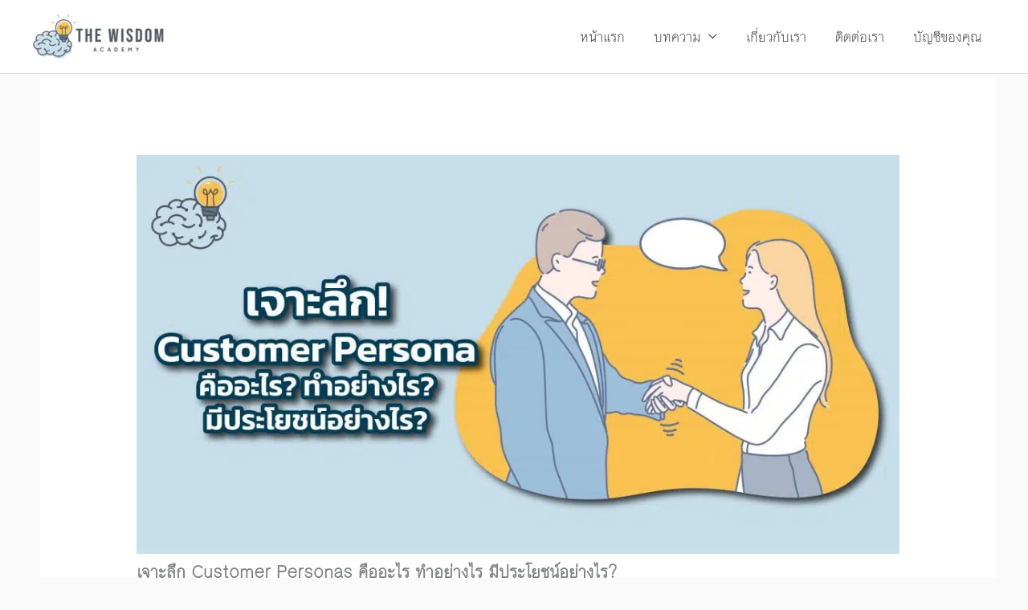

--- FILE ---
content_type: text/html; charset=UTF-8
request_url: https://thewisdom.co/content/customer-personas/
body_size: 36461
content:
<!DOCTYPE html>
<html lang="en-US" prefix="og: http://ogp.me/ns#">
<head><meta charset="UTF-8"><script>if(navigator.userAgent.match(/MSIE|Internet Explorer/i)||navigator.userAgent.match(/Trident\/7\..*?rv:11/i)){var href=document.location.href;if(!href.match(/[?&]nowprocket/)){if(href.indexOf("?")==-1){if(href.indexOf("#")==-1){document.location.href=href+"?nowprocket=1"}else{document.location.href=href.replace("#","?nowprocket=1#")}}else{if(href.indexOf("#")==-1){document.location.href=href+"&nowprocket=1"}else{document.location.href=href.replace("#","&nowprocket=1#")}}}}</script><script>(()=>{class RocketLazyLoadScripts{constructor(){this.v="1.2.6",this.triggerEvents=["keydown","mousedown","mousemove","touchmove","touchstart","touchend","wheel"],this.userEventHandler=this.t.bind(this),this.touchStartHandler=this.i.bind(this),this.touchMoveHandler=this.o.bind(this),this.touchEndHandler=this.h.bind(this),this.clickHandler=this.u.bind(this),this.interceptedClicks=[],this.interceptedClickListeners=[],this.l(this),window.addEventListener("pageshow",(t=>{this.persisted=t.persisted,this.everythingLoaded&&this.m()})),this.CSPIssue=sessionStorage.getItem("rocketCSPIssue"),document.addEventListener("securitypolicyviolation",(t=>{this.CSPIssue||"script-src-elem"!==t.violatedDirective||"data"!==t.blockedURI||(this.CSPIssue=!0,sessionStorage.setItem("rocketCSPIssue",!0))})),document.addEventListener("DOMContentLoaded",(()=>{this.k()})),this.delayedScripts={normal:[],async:[],defer:[]},this.trash=[],this.allJQueries=[]}p(t){document.hidden?t.t():(this.triggerEvents.forEach((e=>window.addEventListener(e,t.userEventHandler,{passive:!0}))),window.addEventListener("touchstart",t.touchStartHandler,{passive:!0}),window.addEventListener("mousedown",t.touchStartHandler),document.addEventListener("visibilitychange",t.userEventHandler))}_(){this.triggerEvents.forEach((t=>window.removeEventListener(t,this.userEventHandler,{passive:!0}))),document.removeEventListener("visibilitychange",this.userEventHandler)}i(t){"HTML"!==t.target.tagName&&(window.addEventListener("touchend",this.touchEndHandler),window.addEventListener("mouseup",this.touchEndHandler),window.addEventListener("touchmove",this.touchMoveHandler,{passive:!0}),window.addEventListener("mousemove",this.touchMoveHandler),t.target.addEventListener("click",this.clickHandler),this.L(t.target,!0),this.S(t.target,"onclick","rocket-onclick"),this.C())}o(t){window.removeEventListener("touchend",this.touchEndHandler),window.removeEventListener("mouseup",this.touchEndHandler),window.removeEventListener("touchmove",this.touchMoveHandler,{passive:!0}),window.removeEventListener("mousemove",this.touchMoveHandler),t.target.removeEventListener("click",this.clickHandler),this.L(t.target,!1),this.S(t.target,"rocket-onclick","onclick"),this.M()}h(){window.removeEventListener("touchend",this.touchEndHandler),window.removeEventListener("mouseup",this.touchEndHandler),window.removeEventListener("touchmove",this.touchMoveHandler,{passive:!0}),window.removeEventListener("mousemove",this.touchMoveHandler)}u(t){t.target.removeEventListener("click",this.clickHandler),this.L(t.target,!1),this.S(t.target,"rocket-onclick","onclick"),this.interceptedClicks.push(t),t.preventDefault(),t.stopPropagation(),t.stopImmediatePropagation(),this.M()}O(){window.removeEventListener("touchstart",this.touchStartHandler,{passive:!0}),window.removeEventListener("mousedown",this.touchStartHandler),this.interceptedClicks.forEach((t=>{t.target.dispatchEvent(new MouseEvent("click",{view:t.view,bubbles:!0,cancelable:!0}))}))}l(t){EventTarget.prototype.addEventListenerWPRocketBase=EventTarget.prototype.addEventListener,EventTarget.prototype.addEventListener=function(e,i,o){"click"!==e||t.windowLoaded||i===t.clickHandler||t.interceptedClickListeners.push({target:this,func:i,options:o}),(this||window).addEventListenerWPRocketBase(e,i,o)}}L(t,e){this.interceptedClickListeners.forEach((i=>{i.target===t&&(e?t.removeEventListener("click",i.func,i.options):t.addEventListener("click",i.func,i.options))})),t.parentNode!==document.documentElement&&this.L(t.parentNode,e)}D(){return new Promise((t=>{this.P?this.M=t:t()}))}C(){this.P=!0}M(){this.P=!1}S(t,e,i){t.hasAttribute&&t.hasAttribute(e)&&(event.target.setAttribute(i,event.target.getAttribute(e)),event.target.removeAttribute(e))}t(){this._(this),"loading"===document.readyState?document.addEventListener("DOMContentLoaded",this.R.bind(this)):this.R()}k(){let t=[];document.querySelectorAll("script[type=rocketlazyloadscript][data-rocket-src]").forEach((e=>{let i=e.getAttribute("data-rocket-src");if(i&&!i.startsWith("data:")){0===i.indexOf("//")&&(i=location.protocol+i);try{const o=new URL(i).origin;o!==location.origin&&t.push({src:o,crossOrigin:e.crossOrigin||"module"===e.getAttribute("data-rocket-type")})}catch(t){}}})),t=[...new Map(t.map((t=>[JSON.stringify(t),t]))).values()],this.T(t,"preconnect")}async R(){this.lastBreath=Date.now(),this.j(this),this.F(this),this.I(),this.W(),this.q(),await this.A(this.delayedScripts.normal),await this.A(this.delayedScripts.defer),await this.A(this.delayedScripts.async);try{await this.U(),await this.H(this),await this.J()}catch(t){console.error(t)}window.dispatchEvent(new Event("rocket-allScriptsLoaded")),this.everythingLoaded=!0,this.D().then((()=>{this.O()})),this.N()}W(){document.querySelectorAll("script[type=rocketlazyloadscript]").forEach((t=>{t.hasAttribute("data-rocket-src")?t.hasAttribute("async")&&!1!==t.async?this.delayedScripts.async.push(t):t.hasAttribute("defer")&&!1!==t.defer||"module"===t.getAttribute("data-rocket-type")?this.delayedScripts.defer.push(t):this.delayedScripts.normal.push(t):this.delayedScripts.normal.push(t)}))}async B(t){if(await this.G(),!0!==t.noModule||!("noModule"in HTMLScriptElement.prototype))return new Promise((e=>{let i;function o(){(i||t).setAttribute("data-rocket-status","executed"),e()}try{if(navigator.userAgent.indexOf("Firefox/")>0||""===navigator.vendor||this.CSPIssue)i=document.createElement("script"),[...t.attributes].forEach((t=>{let e=t.nodeName;"type"!==e&&("data-rocket-type"===e&&(e="type"),"data-rocket-src"===e&&(e="src"),i.setAttribute(e,t.nodeValue))})),t.text&&(i.text=t.text),i.hasAttribute("src")?(i.addEventListener("load",o),i.addEventListener("error",(function(){i.setAttribute("data-rocket-status","failed-network"),e()})),setTimeout((()=>{i.isConnected||e()}),1)):(i.text=t.text,o()),t.parentNode.replaceChild(i,t);else{const i=t.getAttribute("data-rocket-type"),s=t.getAttribute("data-rocket-src");i?(t.type=i,t.removeAttribute("data-rocket-type")):t.removeAttribute("type"),t.addEventListener("load",o),t.addEventListener("error",(i=>{this.CSPIssue&&i.target.src.startsWith("data:")?(console.log("WPRocket: data-uri blocked by CSP -> fallback"),t.removeAttribute("src"),this.B(t).then(e)):(t.setAttribute("data-rocket-status","failed-network"),e())})),s?(t.removeAttribute("data-rocket-src"),t.src=s):t.src="data:text/javascript;base64,"+window.btoa(unescape(encodeURIComponent(t.text)))}}catch(i){t.setAttribute("data-rocket-status","failed-transform"),e()}}));t.setAttribute("data-rocket-status","skipped")}async A(t){const e=t.shift();return e&&e.isConnected?(await this.B(e),this.A(t)):Promise.resolve()}q(){this.T([...this.delayedScripts.normal,...this.delayedScripts.defer,...this.delayedScripts.async],"preload")}T(t,e){var i=document.createDocumentFragment();t.forEach((t=>{const o=t.getAttribute&&t.getAttribute("data-rocket-src")||t.src;if(o&&!o.startsWith("data:")){const s=document.createElement("link");s.href=o,s.rel=e,"preconnect"!==e&&(s.as="script"),t.getAttribute&&"module"===t.getAttribute("data-rocket-type")&&(s.crossOrigin=!0),t.crossOrigin&&(s.crossOrigin=t.crossOrigin),t.integrity&&(s.integrity=t.integrity),i.appendChild(s),this.trash.push(s)}})),document.head.appendChild(i)}j(t){let e={};function i(i,o){return e[o].eventsToRewrite.indexOf(i)>=0&&!t.everythingLoaded?"rocket-"+i:i}function o(t,o){!function(t){e[t]||(e[t]={originalFunctions:{add:t.addEventListener,remove:t.removeEventListener},eventsToRewrite:[]},t.addEventListener=function(){arguments[0]=i(arguments[0],t),e[t].originalFunctions.add.apply(t,arguments)},t.removeEventListener=function(){arguments[0]=i(arguments[0],t),e[t].originalFunctions.remove.apply(t,arguments)})}(t),e[t].eventsToRewrite.push(o)}function s(e,i){let o=e[i];e[i]=null,Object.defineProperty(e,i,{get:()=>o||function(){},set(s){t.everythingLoaded?o=s:e["rocket"+i]=o=s}})}o(document,"DOMContentLoaded"),o(window,"DOMContentLoaded"),o(window,"load"),o(window,"pageshow"),o(document,"readystatechange"),s(document,"onreadystatechange"),s(window,"onload"),s(window,"onpageshow");try{Object.defineProperty(document,"readyState",{get:()=>t.rocketReadyState,set(e){t.rocketReadyState=e},configurable:!0}),document.readyState="loading"}catch(t){console.log("WPRocket DJE readyState conflict, bypassing")}}F(t){let e;function i(e){return t.everythingLoaded?e:e.split(" ").map((t=>"load"===t||0===t.indexOf("load.")?"rocket-jquery-load":t)).join(" ")}function o(o){function s(t){const e=o.fn[t];o.fn[t]=o.fn.init.prototype[t]=function(){return this[0]===window&&("string"==typeof arguments[0]||arguments[0]instanceof String?arguments[0]=i(arguments[0]):"object"==typeof arguments[0]&&Object.keys(arguments[0]).forEach((t=>{const e=arguments[0][t];delete arguments[0][t],arguments[0][i(t)]=e}))),e.apply(this,arguments),this}}o&&o.fn&&!t.allJQueries.includes(o)&&(o.fn.ready=o.fn.init.prototype.ready=function(e){return t.domReadyFired?e.bind(document)(o):document.addEventListener("rocket-DOMContentLoaded",(()=>e.bind(document)(o))),o([])},s("on"),s("one"),t.allJQueries.push(o)),e=o}o(window.jQuery),Object.defineProperty(window,"jQuery",{get:()=>e,set(t){o(t)}})}async H(t){const e=document.querySelector("script[data-webpack]");e&&(await async function(){return new Promise((t=>{e.addEventListener("load",t),e.addEventListener("error",t)}))}(),await t.K(),await t.H(t))}async U(){this.domReadyFired=!0;try{document.readyState="interactive"}catch(t){}await this.G(),document.dispatchEvent(new Event("rocket-readystatechange")),await this.G(),document.rocketonreadystatechange&&document.rocketonreadystatechange(),await this.G(),document.dispatchEvent(new Event("rocket-DOMContentLoaded")),await this.G(),window.dispatchEvent(new Event("rocket-DOMContentLoaded"))}async J(){try{document.readyState="complete"}catch(t){}await this.G(),document.dispatchEvent(new Event("rocket-readystatechange")),await this.G(),document.rocketonreadystatechange&&document.rocketonreadystatechange(),await this.G(),window.dispatchEvent(new Event("rocket-load")),await this.G(),window.rocketonload&&window.rocketonload(),await this.G(),this.allJQueries.forEach((t=>t(window).trigger("rocket-jquery-load"))),await this.G();const t=new Event("rocket-pageshow");t.persisted=this.persisted,window.dispatchEvent(t),await this.G(),window.rocketonpageshow&&window.rocketonpageshow({persisted:this.persisted}),this.windowLoaded=!0}m(){document.onreadystatechange&&document.onreadystatechange(),window.onload&&window.onload(),window.onpageshow&&window.onpageshow({persisted:this.persisted})}I(){const t=new Map;document.write=document.writeln=function(e){const i=document.currentScript;i||console.error("WPRocket unable to document.write this: "+e);const o=document.createRange(),s=i.parentElement;let n=t.get(i);void 0===n&&(n=i.nextSibling,t.set(i,n));const c=document.createDocumentFragment();o.setStart(c,0),c.appendChild(o.createContextualFragment(e)),s.insertBefore(c,n)}}async G(){Date.now()-this.lastBreath>45&&(await this.K(),this.lastBreath=Date.now())}async K(){return document.hidden?new Promise((t=>setTimeout(t))):new Promise((t=>requestAnimationFrame(t)))}N(){this.trash.forEach((t=>t.remove()))}static run(){const t=new RocketLazyLoadScripts;t.p(t)}}RocketLazyLoadScripts.run()})();</script>

<meta name="viewport" content="width=device-width, initial-scale=1">
	<link rel="profile" href="https://gmpg.org/xfn/11"> 
	<meta name='robots' content='index, follow, max-image-preview:large, max-snippet:-1, max-video-preview:-1' />

<!-- Easy Social Share Buttons for WordPress v.10.1.1 https://socialsharingplugin.com -->
<meta property="og:image" content="https://thewisdom.co/wp-content/uploads/2021/02/Customer-Persona-01-scaled.jpg" />
<meta property="og:image:secure_url" content="https://thewisdom.co/wp-content/uploads/2021/02/Customer-Persona-01-scaled.jpg" />
<meta property="og:image:width" content="2560" />
<meta property="og:image:height" content="1340" />
<!-- / Easy Social Share Buttons for WordPress -->

	<!-- This site is optimized with the Yoast SEO plugin v26.8 - https://yoast.com/product/yoast-seo-wordpress/ -->
	<title>เจาะลึก Customer Personas คืออะไร ทำอย่างไร มีประโยชน์อย่างไร? - The Wisdom Academy</title><link rel="preload" data-rocket-preload as="style" href="https://fonts.googleapis.com/css?family=Kanit%3A400&#038;display=swap" /><link rel="stylesheet" href="https://fonts.googleapis.com/css?family=Kanit%3A400&#038;display=swap" media="print" onload="this.media='all'" /><noscript><link rel="stylesheet" href="https://fonts.googleapis.com/css?family=Kanit%3A400&#038;display=swap" /></noscript>
<link rel="preload" as="font" href="https://thewisdom.co/wp-content/uploads/2021/05/CSPraJad.woff" crossorigin>
	<meta name="description" content="ปัจจุบัน การทำ Customer Persona ได้รับความนิยมมากขึ้นเรื่อยๆ โดยเฉพาะเมื่อมีการแข่งขันสูงมากขึ้น การทำความเข้าใจผู้บริโภค และการกำหนดกลุ่มเป้าหมายให้ชัดเจน โดยเฉพาะลักษณะของบุคคลที่จะซื้อสินค้าและบริการ" />
	<link rel="canonical" href="https://thewisdom.co/content/customer-personas/" />
	<meta property="og:locale" content="en_US" />
	<meta property="og:type" content="article" />
	<meta property="og:title" content="เจาะลึก Customer Personas คืออะไร ทำอย่างไร มีประโยชน์อย่างไร?" />
	<meta property="og:description" content="ปัจจุบัน การทำ Customer Persona ได้รับความนิยมมากขึ้นเรื่อยๆ โดยเฉพาะเมื่อมีการแข่งขันสูงมากขึ้น การทำความเข้าใจผู้บริโภค และการกำหนดกลุ่มเป้าหมายให้ชัดเจน โดยเฉพาะลักษณะของบุคคลที่จะซื้อสินค้าและบริการ" />
	<meta property="og:url" content="https://thewisdom.co/content/customer-personas/" />
	<meta property="og:site_name" content="The Wisdom Academy" />
	<meta property="article:publisher" content="https://www.facebook.com/thewisdom.edu" />
	<meta property="article:author" content="fangforbusiness@gmail.com" />
	<meta property="article:published_time" content="2021-02-06T03:37:23+00:00" />
	<meta property="article:modified_time" content="2021-06-09T19:27:08+00:00" />
	<meta name="author" content="awanafan" />
	<meta name="twitter:card" content="summary_large_image" />
	<meta name="twitter:title" content="เจาะลึก Customer Personas คืออะไร ทำอย่างไร มีประโยชน์อย่างไร?" />
	<meta name="twitter:description" content="ปัจจุบัน การทำ Customer Persona ได้รับความนิยมมากขึ้นเรื่อยๆ โดยเฉพาะเมื่อมีการแข่งขันสูงมากขึ้น การทำความเข้าใจผู้บริโภค และการกำหนดกลุ่มเป้าหมายให้ชัดเจน โดยเฉพาะลักษณะของบุคคลที่จะซื้อสินค้าและบริการ" />
	<meta name="twitter:label1" content="Written by" />
	<meta name="twitter:data1" content="awanafan" />
	<meta name="twitter:label2" content="Est. reading time" />
	<meta name="twitter:data2" content="2 minutes" />
	<script type="application/ld+json" class="yoast-schema-graph">{"@context":"https://schema.org","@graph":[{"@type":"Article","@id":"https://thewisdom.co/content/customer-personas/#article","isPartOf":{"@id":"https://thewisdom.co/content/customer-personas/"},"author":{"name":"awanafan","@id":"https://thewisdom.co/#/schema/person/8fa388d5c0ecdb4de95807df86f1bb99"},"headline":"เจาะลึก Customer Personas คืออะไร ทำอย่างไร มีประโยชน์อย่างไร?","datePublished":"2021-02-06T03:37:23+00:00","dateModified":"2021-06-09T19:27:08+00:00","mainEntityOfPage":{"@id":"https://thewisdom.co/content/customer-personas/"},"wordCount":63,"commentCount":0,"publisher":{"@id":"https://thewisdom.co/#organization"},"image":{"@id":"https://thewisdom.co/content/customer-personas/#primaryimage"},"thumbnailUrl":"https://thewisdom.co/wp-content/uploads/2021/02/Customer-Persona-01-scaled.jpg","keywords":["Buyer persona","customer persona","digital marketing","marketing","กลุ่มเป้าหมายทางการตลาด"],"articleSection":["การตลาด"],"inLanguage":"en-US","potentialAction":[{"@type":"CommentAction","name":"Comment","target":["https://thewisdom.co/content/customer-personas/#respond"]}]},{"@type":"WebPage","@id":"https://thewisdom.co/content/customer-personas/","url":"https://thewisdom.co/content/customer-personas/","name":"เจาะลึก Customer Personas คืออะไร ทำอย่างไร มีประโยชน์อย่างไร? - The Wisdom Academy","isPartOf":{"@id":"https://thewisdom.co/#website"},"primaryImageOfPage":{"@id":"https://thewisdom.co/content/customer-personas/#primaryimage"},"image":{"@id":"https://thewisdom.co/content/customer-personas/#primaryimage"},"thumbnailUrl":"https://thewisdom.co/wp-content/uploads/2021/02/Customer-Persona-01-scaled.jpg","datePublished":"2021-02-06T03:37:23+00:00","dateModified":"2021-06-09T19:27:08+00:00","description":"ปัจจุบัน การทำ Customer Persona ได้รับความนิยมมากขึ้นเรื่อยๆ โดยเฉพาะเมื่อมีการแข่งขันสูงมากขึ้น การทำความเข้าใจผู้บริโภค และการกำหนดกลุ่มเป้าหมายให้ชัดเจน โดยเฉพาะลักษณะของบุคคลที่จะซื้อสินค้าและบริการ","breadcrumb":{"@id":"https://thewisdom.co/content/customer-personas/#breadcrumb"},"inLanguage":"en-US","potentialAction":[{"@type":"ReadAction","target":["https://thewisdom.co/content/customer-personas/"]}]},{"@type":"ImageObject","inLanguage":"en-US","@id":"https://thewisdom.co/content/customer-personas/#primaryimage","url":"https://thewisdom.co/wp-content/uploads/2021/02/Customer-Persona-01-scaled.jpg","contentUrl":"https://thewisdom.co/wp-content/uploads/2021/02/Customer-Persona-01-scaled.jpg","width":2560,"height":1340},{"@type":"BreadcrumbList","@id":"https://thewisdom.co/content/customer-personas/#breadcrumb","itemListElement":[{"@type":"ListItem","position":1,"name":"Home","item":"https://thewisdom.co/"},{"@type":"ListItem","position":2,"name":"เจาะลึก Customer Personas คืออะไร ทำอย่างไร มีประโยชน์อย่างไร?"}]},{"@type":"WebSite","@id":"https://thewisdom.co/#website","url":"https://thewisdom.co/","name":"The Wisdom Academy","description":"Knowledge is power in this game of chance","publisher":{"@id":"https://thewisdom.co/#organization"},"potentialAction":[{"@type":"SearchAction","target":{"@type":"EntryPoint","urlTemplate":"https://thewisdom.co/?s={search_term_string}"},"query-input":{"@type":"PropertyValueSpecification","valueRequired":true,"valueName":"search_term_string"}}],"inLanguage":"en-US"},{"@type":"Organization","@id":"https://thewisdom.co/#organization","name":"The Wisdom Academy","url":"https://thewisdom.co/","logo":{"@type":"ImageObject","inLanguage":"en-US","@id":"https://thewisdom.co/#/schema/logo/image/","url":"https://thewisdom.co/wp-content/uploads/2021/01/logo_new_design.png","contentUrl":"https://thewisdom.co/wp-content/uploads/2021/01/logo_new_design.png","width":682,"height":682,"caption":"The Wisdom Academy"},"image":{"@id":"https://thewisdom.co/#/schema/logo/image/"},"sameAs":["https://www.facebook.com/thewisdom.edu"]},{"@type":"Person","@id":"https://thewisdom.co/#/schema/person/8fa388d5c0ecdb4de95807df86f1bb99","name":"awanafan","image":{"@type":"ImageObject","inLanguage":"en-US","@id":"https://thewisdom.co/#/schema/person/image/","url":"https://secure.gravatar.com/avatar/03dd318b9eba22b57b97a6847fd3805c3492a7d8fd8137664e25acfa239412bb?s=96&d=mm&r=g","contentUrl":"https://secure.gravatar.com/avatar/03dd318b9eba22b57b97a6847fd3805c3492a7d8fd8137664e25acfa239412bb?s=96&d=mm&r=g","caption":"awanafan"},"description":"นักเขียนและนักออกแบบอิสระ Copy Writer &amp; Graphic Designer Contact info : fangforbusiness@gmail.com","sameAs":["fangforbusiness@gmail.com"],"url":"https://thewisdom.co/content/author/fang-rattima/"}]}</script>
	<!-- / Yoast SEO plugin. -->


<link rel='dns-prefetch' href='//fonts.googleapis.com' />
<link rel='dns-prefetch' href='//fonts.gstatic.com' />
<link rel='dns-prefetch' href='//www.google-analytics.com' />
<link rel='dns-prefetch' href='//lvs.truehits.in.th' />
<link rel='dns-prefetch' href='//tpc.googlesyndication.com' />
<link href='https://fonts.gstatic.com' crossorigin rel='preconnect' />
<link rel="alternate" type="application/rss+xml" title="The Wisdom Academy &raquo; Feed" href="https://thewisdom.co/feed/" />
<link rel="alternate" type="application/rss+xml" title="The Wisdom Academy &raquo; Comments Feed" href="https://thewisdom.co/comments/feed/" />
<link rel="alternate" type="application/rss+xml" title="The Wisdom Academy &raquo; เจาะลึก Customer Personas คืออะไร ทำอย่างไร มีประโยชน์อย่างไร? Comments Feed" href="https://thewisdom.co/content/customer-personas/feed/" />
<link rel="alternate" title="oEmbed (JSON)" type="application/json+oembed" href="https://thewisdom.co/wp-json/oembed/1.0/embed?url=https%3A%2F%2Fthewisdom.co%2Fcontent%2Fcustomer-personas%2F" />
<link rel="alternate" title="oEmbed (XML)" type="text/xml+oembed" href="https://thewisdom.co/wp-json/oembed/1.0/embed?url=https%3A%2F%2Fthewisdom.co%2Fcontent%2Fcustomer-personas%2F&#038;format=xml" />
<style id='wp-img-auto-sizes-contain-inline-css'>
img:is([sizes=auto i],[sizes^="auto," i]){contain-intrinsic-size:3000px 1500px}
/*# sourceURL=wp-img-auto-sizes-contain-inline-css */
</style>
<style id='cf-frontend-style-inline-css'>
@font-face {
	font-family: 'CSPraJad';
	font-weight: 400;
	font-display: swap;
	font-fallback: Arial, Serif;
	src: url('https://thewisdom.co/wp-content/uploads/2021/05/CSPraJad.woff') format('woff'),
		url('https://thewisdom.co/wp-content/uploads/2021/05/CSPraJad.ttf') format('truetype'),
		url('https://thewisdom.co/wp-content/uploads/2021/05/CSPraJad.otf') format('OpenType');
}
/*# sourceURL=cf-frontend-style-inline-css */
</style>
<link rel='stylesheet' id='astra-theme-css-css' href='https://thewisdom.co/wp-content/themes/astra/assets/css/minified/style.min.css?ver=4.12.0' media='all' />
<style id='astra-theme-css-inline-css'>
.ast-no-sidebar .entry-content .alignfull {margin-left: calc( -50vw + 50%);margin-right: calc( -50vw + 50%);max-width: 100vw;width: 100vw;}.ast-no-sidebar .entry-content .alignwide {margin-left: calc(-41vw + 50%);margin-right: calc(-41vw + 50%);max-width: unset;width: unset;}.ast-no-sidebar .entry-content .alignfull .alignfull,.ast-no-sidebar .entry-content .alignfull .alignwide,.ast-no-sidebar .entry-content .alignwide .alignfull,.ast-no-sidebar .entry-content .alignwide .alignwide,.ast-no-sidebar .entry-content .wp-block-column .alignfull,.ast-no-sidebar .entry-content .wp-block-column .alignwide{width: 100%;margin-left: auto;margin-right: auto;}.wp-block-gallery,.blocks-gallery-grid {margin: 0;}.wp-block-separator {max-width: 100px;}.wp-block-separator.is-style-wide,.wp-block-separator.is-style-dots {max-width: none;}.entry-content .has-2-columns .wp-block-column:first-child {padding-right: 10px;}.entry-content .has-2-columns .wp-block-column:last-child {padding-left: 10px;}@media (max-width: 782px) {.entry-content .wp-block-columns .wp-block-column {flex-basis: 100%;}.entry-content .has-2-columns .wp-block-column:first-child {padding-right: 0;}.entry-content .has-2-columns .wp-block-column:last-child {padding-left: 0;}}body .entry-content .wp-block-latest-posts {margin-left: 0;}body .entry-content .wp-block-latest-posts li {list-style: none;}.ast-no-sidebar .ast-container .entry-content .wp-block-latest-posts {margin-left: 0;}.ast-header-break-point .entry-content .alignwide {margin-left: auto;margin-right: auto;}.entry-content .blocks-gallery-item img {margin-bottom: auto;}.wp-block-pullquote {border-top: 4px solid #555d66;border-bottom: 4px solid #555d66;color: #40464d;}:root{--ast-post-nav-space:0;--ast-container-default-xlg-padding:6.67em;--ast-container-default-lg-padding:5.67em;--ast-container-default-slg-padding:4.34em;--ast-container-default-md-padding:3.34em;--ast-container-default-sm-padding:6.67em;--ast-container-default-xs-padding:2.4em;--ast-container-default-xxs-padding:1.4em;--ast-code-block-background:#EEEEEE;--ast-comment-inputs-background:#FAFAFA;--ast-normal-container-width:1200px;--ast-narrow-container-width:750px;--ast-blog-title-font-weight:normal;--ast-blog-meta-weight:inherit;--ast-global-color-primary:var(--ast-global-color-5);--ast-global-color-secondary:var(--ast-global-color-4);--ast-global-color-alternate-background:var(--ast-global-color-7);--ast-global-color-subtle-background:var(--ast-global-color-6);--ast-bg-style-guide:var( --ast-global-color-secondary,--ast-global-color-5 );--ast-shadow-style-guide:0px 0px 4px 0 #00000057;--ast-global-dark-bg-style:#fff;--ast-global-dark-lfs:#fbfbfb;--ast-widget-bg-color:#fafafa;--ast-wc-container-head-bg-color:#fbfbfb;--ast-title-layout-bg:#eeeeee;--ast-search-border-color:#e7e7e7;--ast-lifter-hover-bg:#e6e6e6;--ast-gallery-block-color:#000;--srfm-color-input-label:var(--ast-global-color-2);}html{font-size:112.5%;}a,.page-title{color:#fac251;}a:hover,a:focus{color:#6da6b9;}body,button,input,select,textarea,.ast-button,.ast-custom-button{font-family:CSPraJad,Arial,Serif;font-weight:normal;font-size:18px;font-size:1rem;line-height:var(--ast-body-line-height,1.8em);}blockquote{color:#000000;}h1,h2,h3,h4,h5,h6,.entry-content :where(h1,h2,h3,h4,h5,h6),.site-title,.site-title a{font-family:CSPraJad,Arial,Serif;font-weight:normal;line-height:2.46em;}.ast-site-identity .site-title a{color:#ffffff;}.site-title{font-size:35px;font-size:1.9444444444444rem;display:none;}header .custom-logo-link img{max-width:165px;width:165px;}.astra-logo-svg{width:165px;}.site-header .site-description{font-size:15px;font-size:0.83333333333333rem;display:none;}.entry-title{font-size:1.2em;}.archive .ast-article-post .ast-article-inner,.blog .ast-article-post .ast-article-inner,.archive .ast-article-post .ast-article-inner:hover,.blog .ast-article-post .ast-article-inner:hover{overflow:hidden;}h1,.entry-content :where(h1){font-size:48px;font-size:2.6666666666667rem;font-weight:400;font-family:'Kanit',sans-serif;line-height:1.4em;}h2,.entry-content :where(h2){font-size:35px;font-size:1.9444444444444rem;font-weight:400;font-family:'Kanit',sans-serif;line-height:1.3em;}h3,.entry-content :where(h3){font-size:20px;font-size:1.1111111111111rem;font-weight:400;font-family:'Kanit',sans-serif;line-height:1.3em;}h4,.entry-content :where(h4){font-size:18px;font-size:1rem;line-height:1.2em;font-weight:500;font-family:CSPraJad,Arial,Serif;}h5,.entry-content :where(h5){font-size:16px;font-size:0.88888888888889rem;line-height:1.2em;font-family:CSPraJad,Arial,Serif;}h6,.entry-content :where(h6){font-size:14px;font-size:0.77777777777778rem;line-height:1.25em;font-family:CSPraJad,Arial,Serif;}::selection{background-color:#5c7985;color:#ffffff;}body,h1,h2,h3,h4,h5,h6,.entry-title a,.entry-content :where(h1,h2,h3,h4,h5,h6){color:#3a3a3a;}.tagcloud a:hover,.tagcloud a:focus,.tagcloud a.current-item{color:#000000;border-color:#fac251;background-color:#fac251;}input:focus,input[type="text"]:focus,input[type="email"]:focus,input[type="url"]:focus,input[type="password"]:focus,input[type="reset"]:focus,input[type="search"]:focus,textarea:focus{border-color:#fac251;}input[type="radio"]:checked,input[type=reset],input[type="checkbox"]:checked,input[type="checkbox"]:hover:checked,input[type="checkbox"]:focus:checked,input[type=range]::-webkit-slider-thumb{border-color:#fac251;background-color:#fac251;box-shadow:none;}.site-footer a:hover + .post-count,.site-footer a:focus + .post-count{background:#fac251;border-color:#fac251;}.single .nav-links .nav-previous,.single .nav-links .nav-next{color:#fac251;}.entry-meta,.entry-meta *{line-height:1.45;color:#fac251;}.entry-meta a:not(.ast-button):hover,.entry-meta a:not(.ast-button):hover *,.entry-meta a:not(.ast-button):focus,.entry-meta a:not(.ast-button):focus *,.page-links > .page-link,.page-links .page-link:hover,.post-navigation a:hover{color:#6da6b9;}#cat option,.secondary .calendar_wrap thead a,.secondary .calendar_wrap thead a:visited{color:#fac251;}.secondary .calendar_wrap #today,.ast-progress-val span{background:#fac251;}.secondary a:hover + .post-count,.secondary a:focus + .post-count{background:#fac251;border-color:#fac251;}.calendar_wrap #today > a{color:#000000;}.page-links .page-link,.single .post-navigation a{color:#fac251;}.ast-search-menu-icon .search-form button.search-submit{padding:0 4px;}.ast-search-menu-icon form.search-form{padding-right:0;}.ast-header-search .ast-search-menu-icon.ast-dropdown-active .search-form,.ast-header-search .ast-search-menu-icon.ast-dropdown-active .search-field:focus{transition:all 0.2s;}.search-form input.search-field:focus{outline:none;}.widget-title,.widget .wp-block-heading{font-size:25px;font-size:1.3888888888889rem;color:#3a3a3a;}.ast-search-menu-icon.slide-search a:focus-visible:focus-visible,.astra-search-icon:focus-visible,#close:focus-visible,a:focus-visible,.ast-menu-toggle:focus-visible,.site .skip-link:focus-visible,.wp-block-loginout input:focus-visible,.wp-block-search.wp-block-search__button-inside .wp-block-search__inside-wrapper,.ast-header-navigation-arrow:focus-visible,.ast-orders-table__row .ast-orders-table__cell:focus-visible,a#ast-apply-coupon:focus-visible,#ast-apply-coupon:focus-visible,#close:focus-visible,.button.search-submit:focus-visible,#search_submit:focus,.normal-search:focus-visible,.ast-header-account-wrap:focus-visible,.astra-cart-drawer-close:focus,.ast-single-variation:focus,.ast-button:focus,.ast-builder-button-wrap:has(.ast-custom-button-link:focus),.ast-builder-button-wrap .ast-custom-button-link:focus{outline-style:dotted;outline-color:inherit;outline-width:thin;}input:focus,input[type="text"]:focus,input[type="email"]:focus,input[type="url"]:focus,input[type="password"]:focus,input[type="reset"]:focus,input[type="search"]:focus,input[type="number"]:focus,textarea:focus,.wp-block-search__input:focus,[data-section="section-header-mobile-trigger"] .ast-button-wrap .ast-mobile-menu-trigger-minimal:focus,.ast-mobile-popup-drawer.active .menu-toggle-close:focus,#ast-scroll-top:focus,#coupon_code:focus,#ast-coupon-code:focus{border-style:dotted;border-color:inherit;border-width:thin;}input{outline:none;}.main-header-menu .menu-link,.ast-header-custom-item a{color:#3a3a3a;}.main-header-menu .menu-item:hover > .menu-link,.main-header-menu .menu-item:hover > .ast-menu-toggle,.main-header-menu .ast-masthead-custom-menu-items a:hover,.main-header-menu .menu-item.focus > .menu-link,.main-header-menu .menu-item.focus > .ast-menu-toggle,.main-header-menu .current-menu-item > .menu-link,.main-header-menu .current-menu-ancestor > .menu-link,.main-header-menu .current-menu-item > .ast-menu-toggle,.main-header-menu .current-menu-ancestor > .ast-menu-toggle{color:#fac251;}.header-main-layout-3 .ast-main-header-bar-alignment{margin-right:auto;}.header-main-layout-2 .site-header-section-left .ast-site-identity{text-align:left;}.site-logo-img img{ transition:all 0.2s linear;}body .ast-oembed-container *{position:absolute;top:0;width:100%;height:100%;left:0;}body .wp-block-embed-pocket-casts .ast-oembed-container *{position:unset;}.ast-header-break-point .ast-mobile-menu-buttons-minimal.menu-toggle{background:transparent;color:#000000;}.ast-header-break-point .ast-mobile-menu-buttons-outline.menu-toggle{background:transparent;border:1px solid #000000;color:#000000;}.ast-header-break-point .ast-mobile-menu-buttons-fill.menu-toggle{background:#000000;color:#ffffff;}.ast-single-post-featured-section + article {margin-top: 2em;}.site-content .ast-single-post-featured-section img {width: 100%;overflow: hidden;object-fit: cover;}.site > .ast-single-related-posts-container {margin-top: 0;}@media (min-width: 922px) {.ast-desktop .ast-container--narrow {max-width: var(--ast-narrow-container-width);margin: 0 auto;}}.ast-small-footer{color:#ffffff;}.ast-small-footer > .ast-footer-overlay{background-color:#0984e3;;}.footer-adv .footer-adv-overlay{border-top-style:solid;border-top-color:#7a7a7a;}@media( max-width: 420px ) {.single .nav-links .nav-previous,.single .nav-links .nav-next {width: 100%;text-align: center;}}.wp-block-buttons.aligncenter{justify-content:center;}.ast-separate-container.ast-single-post.ast-right-sidebar #primary,.ast-separate-container.ast-single-post.ast-left-sidebar #primary,.ast-separate-container.ast-single-post #primary,.ast-plain-container.ast-single-post #primary,.ast-narrow-container.ast-single-post #primary{margin-top:5px;margin-bottom:5px;}.ast-left-sidebar.ast-single-post #primary,.ast-right-sidebar.ast-single-post #primary,.ast-separate-container.ast-single-post.ast-right-sidebar #primary,.ast-separate-container.ast-single-post.ast-left-sidebar #primary,.ast-separate-container.ast-single-post #primary,.ast-narrow-container.ast-single-post #primary{padding-left:5px;padding-right:5px;}.ast-separate-container #primary,.ast-narrow-container #primary{padding-top:0px;}.ast-separate-container #primary,.ast-narrow-container #primary{padding-bottom:0px;}@media (max-width:782px){.entry-content .wp-block-columns .wp-block-column{margin-left:0px;}}.wp-block-image.aligncenter{margin-left:auto;margin-right:auto;}.wp-block-table.aligncenter{margin-left:auto;margin-right:auto;}.wp-block-buttons .wp-block-button.is-style-outline .wp-block-button__link.wp-element-button,.ast-outline-button,.wp-block-uagb-buttons-child .uagb-buttons-repeater.ast-outline-button{border-color:#0984e3;border-top-width:2px;border-right-width:2px;border-bottom-width:2px;border-left-width:2px;font-family:inherit;font-weight:inherit;font-size:16px;font-size:0.88888888888889rem;line-height:1em;border-top-left-radius:50px;border-top-right-radius:50px;border-bottom-right-radius:50px;border-bottom-left-radius:50px;}.wp-block-button.is-style-outline .wp-block-button__link:hover,.wp-block-buttons .wp-block-button.is-style-outline .wp-block-button__link:focus,.wp-block-buttons .wp-block-button.is-style-outline > .wp-block-button__link:not(.has-text-color):hover,.wp-block-buttons .wp-block-button.wp-block-button__link.is-style-outline:not(.has-text-color):hover,.ast-outline-button:hover,.ast-outline-button:focus,.wp-block-uagb-buttons-child .uagb-buttons-repeater.ast-outline-button:hover,.wp-block-uagb-buttons-child .uagb-buttons-repeater.ast-outline-button:focus{background-color:#4a80ec;}.wp-block-button .wp-block-button__link.wp-element-button.is-style-outline:not(.has-background),.wp-block-button.is-style-outline>.wp-block-button__link.wp-element-button:not(.has-background),.ast-outline-button{background-color:#0984e3;}.entry-content[data-ast-blocks-layout] > figure{margin-bottom:1em;}.elementor-widget-container .elementor-loop-container .e-loop-item[data-elementor-type="loop-item"]{width:100%;}@media (max-width:921px){.ast-left-sidebar #content > .ast-container{display:flex;flex-direction:column-reverse;width:100%;}.ast-separate-container .ast-article-post,.ast-separate-container .ast-article-single{padding:1.5em 2.14em;}.ast-author-box img.avatar{margin:20px 0 0 0;}}@media (min-width:922px){.ast-separate-container.ast-right-sidebar #primary,.ast-separate-container.ast-left-sidebar #primary{border:0;}.search-no-results.ast-separate-container #primary{margin-bottom:4em;}}.elementor-widget-button .elementor-button{border-style:solid;text-decoration:none;border-top-width:0;border-right-width:0;border-left-width:0;border-bottom-width:0;}body .elementor-button.elementor-size-sm,body .elementor-button.elementor-size-xs,body .elementor-button.elementor-size-md,body .elementor-button.elementor-size-lg,body .elementor-button.elementor-size-xl,body .elementor-button{border-top-left-radius:50px;border-top-right-radius:50px;border-bottom-right-radius:50px;border-bottom-left-radius:50px;padding-top:15px;padding-right:40px;padding-bottom:16px;padding-left:40px;}.elementor-widget-button .elementor-button{border-color:#0984e3;background-color:#0984e3;}.elementor-widget-button .elementor-button:hover,.elementor-widget-button .elementor-button:focus{color:#ffffff;background-color:#4a80ec;border-color:#4a80ec;}.wp-block-button .wp-block-button__link ,.elementor-widget-button .elementor-button,.elementor-widget-button .elementor-button:visited{color:#ffffff;}.elementor-widget-button .elementor-button{font-size:16px;font-size:0.88888888888889rem;line-height:1em;}body .elementor-button.elementor-size-sm,body .elementor-button.elementor-size-xs,body .elementor-button.elementor-size-md,body .elementor-button.elementor-size-lg,body .elementor-button.elementor-size-xl,body .elementor-button{font-size:16px;font-size:0.88888888888889rem;}.wp-block-button .wp-block-button__link:hover,.wp-block-button .wp-block-button__link:focus{color:#ffffff;background-color:#4a80ec;border-color:#4a80ec;}.elementor-widget-heading h1.elementor-heading-title{line-height:1.4em;}.elementor-widget-heading h2.elementor-heading-title{line-height:1.3em;}.elementor-widget-heading h3.elementor-heading-title{line-height:1.3em;}.elementor-widget-heading h4.elementor-heading-title{line-height:1.2em;}.elementor-widget-heading h5.elementor-heading-title{line-height:1.2em;}.elementor-widget-heading h6.elementor-heading-title{line-height:1.25em;}.wp-block-button .wp-block-button__link{border-top-width:0;border-right-width:0;border-left-width:0;border-bottom-width:0;border-color:#0984e3;background-color:#0984e3;color:#ffffff;font-family:inherit;font-weight:inherit;line-height:1em;font-size:16px;font-size:0.88888888888889rem;border-top-left-radius:50px;border-top-right-radius:50px;border-bottom-right-radius:50px;border-bottom-left-radius:50px;padding-top:15px;padding-right:40px;padding-bottom:16px;padding-left:40px;}.menu-toggle,button,.ast-button,.ast-custom-button,.button,input#submit,input[type="button"],input[type="submit"],input[type="reset"]{border-style:solid;border-top-width:0;border-right-width:0;border-left-width:0;border-bottom-width:0;color:#ffffff;border-color:#0984e3;background-color:#0984e3;padding-top:15px;padding-right:40px;padding-bottom:16px;padding-left:40px;font-family:inherit;font-weight:inherit;font-size:16px;font-size:0.88888888888889rem;line-height:1em;border-top-left-radius:50px;border-top-right-radius:50px;border-bottom-right-radius:50px;border-bottom-left-radius:50px;}button:focus,.menu-toggle:hover,button:hover,.ast-button:hover,.ast-custom-button:hover .button:hover,.ast-custom-button:hover ,input[type=reset]:hover,input[type=reset]:focus,input#submit:hover,input#submit:focus,input[type="button"]:hover,input[type="button"]:focus,input[type="submit"]:hover,input[type="submit"]:focus{color:#ffffff;background-color:#4a80ec;border-color:#4a80ec;}@media (max-width:921px){.ast-mobile-header-stack .main-header-bar .ast-search-menu-icon{display:inline-block;}.ast-header-break-point.ast-header-custom-item-outside .ast-mobile-header-stack .main-header-bar .ast-search-icon{margin:0;}.ast-comment-avatar-wrap img{max-width:2.5em;}.ast-comment-meta{padding:0 1.8888em 1.3333em;}.ast-separate-container .ast-comment-list li.depth-1{padding:1.5em 2.14em;}.ast-separate-container .comment-respond{padding:2em 2.14em;}}@media (min-width:544px){.ast-container{max-width:100%;}}@media (max-width:544px){.ast-separate-container .ast-article-post,.ast-separate-container .ast-article-single,.ast-separate-container .comments-title,.ast-separate-container .ast-archive-description{padding:1.5em 1em;}.ast-separate-container #content .ast-container{padding-left:0.54em;padding-right:0.54em;}.ast-separate-container .ast-comment-list .bypostauthor{padding:.5em;}.ast-search-menu-icon.ast-dropdown-active .search-field{width:170px;}.site-branding img,.site-header .site-logo-img .custom-logo-link img{max-width:100%;}} #ast-mobile-header .ast-site-header-cart-li a{pointer-events:none;}body,.ast-separate-container{background-color:#fafafa;background-image:none;}.ast-no-sidebar.ast-separate-container .entry-content .alignfull {margin-left: -6.67em;margin-right: -6.67em;width: auto;}@media (max-width: 1200px) {.ast-no-sidebar.ast-separate-container .entry-content .alignfull {margin-left: -2.4em;margin-right: -2.4em;}}@media (max-width: 768px) {.ast-no-sidebar.ast-separate-container .entry-content .alignfull {margin-left: -2.14em;margin-right: -2.14em;}}@media (max-width: 544px) {.ast-no-sidebar.ast-separate-container .entry-content .alignfull {margin-left: -1em;margin-right: -1em;}}.ast-no-sidebar.ast-separate-container .entry-content .alignwide {margin-left: -20px;margin-right: -20px;}.ast-no-sidebar.ast-separate-container .entry-content .wp-block-column .alignfull,.ast-no-sidebar.ast-separate-container .entry-content .wp-block-column .alignwide {margin-left: auto;margin-right: auto;width: 100%;}@media (max-width:921px){.site-title{display:none;}.site-header .site-description{display:none;}h1,.entry-content :where(h1){font-size:30px;}h2,.entry-content :where(h2){font-size:25px;}h3,.entry-content :where(h3){font-size:20px;}}@media (max-width:544px){.site-title{display:none;}.site-header .site-description{display:none;}h1,.entry-content :where(h1){font-size:22px;}h2,.entry-content :where(h2){font-size:25px;}h3,.entry-content :where(h3){font-size:20px;}header .custom-logo-link img,.ast-header-break-point .site-branding img,.ast-header-break-point .custom-logo-link img{max-width:90px;width:90px;}.astra-logo-svg{width:90px;}.ast-header-break-point .site-logo-img .custom-mobile-logo-link img{max-width:90px;}}@media (max-width:921px){html{font-size:102.6%;}}@media (max-width:544px){html{font-size:102.6%;}}@media (min-width:922px){.ast-container{max-width:1240px;}}@font-face {font-family: "Astra";src: url(https://thewisdom.co/wp-content/themes/astra/assets/fonts/astra.woff) format("woff"),url(https://thewisdom.co/wp-content/themes/astra/assets/fonts/astra.ttf) format("truetype"),url(https://thewisdom.co/wp-content/themes/astra/assets/fonts/astra.svg#astra) format("svg");font-weight: normal;font-style: normal;font-display: fallback;}@media (max-width:768px) {.main-header-bar .main-header-bar-navigation{display:none;}}.ast-desktop .main-header-menu.submenu-with-border .sub-menu,.ast-desktop .main-header-menu.submenu-with-border .astra-full-megamenu-wrapper{border-color:#adadad;}.ast-desktop .main-header-menu.submenu-with-border .sub-menu{border-style:solid;}.ast-desktop .main-header-menu.submenu-with-border .sub-menu .sub-menu{top:-0px;}.ast-desktop .main-header-menu.submenu-with-border .sub-menu .menu-link,.ast-desktop .main-header-menu.submenu-with-border .children .menu-link{border-bottom-width:1px;border-style:solid;border-color:rgba(39,44,108,0.15);}@media (min-width:922px){.main-header-menu .sub-menu .menu-item.ast-left-align-sub-menu:hover > .sub-menu,.main-header-menu .sub-menu .menu-item.ast-left-align-sub-menu.focus > .sub-menu{margin-left:-0px;}}.ast-small-footer{border-top-style:solid;border-top-width:1px;border-top-color:rgba(9,132,227,0.62);}.site .comments-area{padding-bottom:3em;}.ast-header-break-point.ast-header-custom-item-inside .main-header-bar .main-header-bar-navigation .ast-search-icon {display: none;}.ast-header-break-point.ast-header-custom-item-inside .main-header-bar .ast-search-menu-icon .search-form {padding: 0;display: block;overflow: hidden;}.ast-header-break-point .ast-header-custom-item .widget:last-child {margin-bottom: 1em;}.ast-header-custom-item .widget {margin: 0.5em;display: inline-block;vertical-align: middle;}.ast-header-custom-item .widget p {margin-bottom: 0;}.ast-header-custom-item .widget li {width: auto;}.ast-header-custom-item-inside .button-custom-menu-item .menu-link {display: none;}.ast-header-custom-item-inside.ast-header-break-point .button-custom-menu-item .ast-custom-button-link {display: none;}.ast-header-custom-item-inside.ast-header-break-point .button-custom-menu-item .menu-link {display: block;}.ast-header-break-point.ast-header-custom-item-outside .main-header-bar .ast-search-icon {margin-right: 1em;}.ast-header-break-point.ast-header-custom-item-inside .main-header-bar .ast-search-menu-icon .search-field,.ast-header-break-point.ast-header-custom-item-inside .main-header-bar .ast-search-menu-icon.ast-inline-search .search-field {width: 100%;padding-right: 5.5em;}.ast-header-break-point.ast-header-custom-item-inside .main-header-bar .ast-search-menu-icon .search-submit {display: block;position: absolute;height: 100%;top: 0;right: 0;padding: 0 1em;border-radius: 0;}.ast-header-break-point .ast-header-custom-item .ast-masthead-custom-menu-items {padding-left: 20px;padding-right: 20px;margin-bottom: 1em;margin-top: 1em;}.ast-header-custom-item-inside.ast-header-break-point .button-custom-menu-item {padding-left: 0;padding-right: 0;margin-top: 0;margin-bottom: 0;}.astra-icon-down_arrow::after {content: "\e900";font-family: Astra;}.astra-icon-close::after {content: "\e5cd";font-family: Astra;}.astra-icon-drag_handle::after {content: "\e25d";font-family: Astra;}.astra-icon-format_align_justify::after {content: "\e235";font-family: Astra;}.astra-icon-menu::after {content: "\e5d2";font-family: Astra;}.astra-icon-reorder::after {content: "\e8fe";font-family: Astra;}.astra-icon-search::after {content: "\e8b6";font-family: Astra;}.astra-icon-zoom_in::after {content: "\e56b";font-family: Astra;}.astra-icon-check-circle::after {content: "\e901";font-family: Astra;}.astra-icon-shopping-cart::after {content: "\f07a";font-family: Astra;}.astra-icon-shopping-bag::after {content: "\f290";font-family: Astra;}.astra-icon-shopping-basket::after {content: "\f291";font-family: Astra;}.astra-icon-circle-o::after {content: "\e903";font-family: Astra;}.astra-icon-certificate::after {content: "\e902";font-family: Astra;}blockquote {padding: 1.2em;}:root .has-ast-global-color-0-color{color:var(--ast-global-color-0);}:root .has-ast-global-color-0-background-color{background-color:var(--ast-global-color-0);}:root .wp-block-button .has-ast-global-color-0-color{color:var(--ast-global-color-0);}:root .wp-block-button .has-ast-global-color-0-background-color{background-color:var(--ast-global-color-0);}:root .has-ast-global-color-1-color{color:var(--ast-global-color-1);}:root .has-ast-global-color-1-background-color{background-color:var(--ast-global-color-1);}:root .wp-block-button .has-ast-global-color-1-color{color:var(--ast-global-color-1);}:root .wp-block-button .has-ast-global-color-1-background-color{background-color:var(--ast-global-color-1);}:root .has-ast-global-color-2-color{color:var(--ast-global-color-2);}:root .has-ast-global-color-2-background-color{background-color:var(--ast-global-color-2);}:root .wp-block-button .has-ast-global-color-2-color{color:var(--ast-global-color-2);}:root .wp-block-button .has-ast-global-color-2-background-color{background-color:var(--ast-global-color-2);}:root .has-ast-global-color-3-color{color:var(--ast-global-color-3);}:root .has-ast-global-color-3-background-color{background-color:var(--ast-global-color-3);}:root .wp-block-button .has-ast-global-color-3-color{color:var(--ast-global-color-3);}:root .wp-block-button .has-ast-global-color-3-background-color{background-color:var(--ast-global-color-3);}:root .has-ast-global-color-4-color{color:var(--ast-global-color-4);}:root .has-ast-global-color-4-background-color{background-color:var(--ast-global-color-4);}:root .wp-block-button .has-ast-global-color-4-color{color:var(--ast-global-color-4);}:root .wp-block-button .has-ast-global-color-4-background-color{background-color:var(--ast-global-color-4);}:root .has-ast-global-color-5-color{color:var(--ast-global-color-5);}:root .has-ast-global-color-5-background-color{background-color:var(--ast-global-color-5);}:root .wp-block-button .has-ast-global-color-5-color{color:var(--ast-global-color-5);}:root .wp-block-button .has-ast-global-color-5-background-color{background-color:var(--ast-global-color-5);}:root .has-ast-global-color-6-color{color:var(--ast-global-color-6);}:root .has-ast-global-color-6-background-color{background-color:var(--ast-global-color-6);}:root .wp-block-button .has-ast-global-color-6-color{color:var(--ast-global-color-6);}:root .wp-block-button .has-ast-global-color-6-background-color{background-color:var(--ast-global-color-6);}:root .has-ast-global-color-7-color{color:var(--ast-global-color-7);}:root .has-ast-global-color-7-background-color{background-color:var(--ast-global-color-7);}:root .wp-block-button .has-ast-global-color-7-color{color:var(--ast-global-color-7);}:root .wp-block-button .has-ast-global-color-7-background-color{background-color:var(--ast-global-color-7);}:root .has-ast-global-color-8-color{color:var(--ast-global-color-8);}:root .has-ast-global-color-8-background-color{background-color:var(--ast-global-color-8);}:root .wp-block-button .has-ast-global-color-8-color{color:var(--ast-global-color-8);}:root .wp-block-button .has-ast-global-color-8-background-color{background-color:var(--ast-global-color-8);}:root{--ast-global-color-0:#0170B9;--ast-global-color-1:#3a3a3a;--ast-global-color-2:#3a3a3a;--ast-global-color-3:#4B4F58;--ast-global-color-4:#F5F5F5;--ast-global-color-5:#FFFFFF;--ast-global-color-6:#E5E5E5;--ast-global-color-7:#424242;--ast-global-color-8:#000000;}:root {--ast-border-color : #dddddd;}.site .site-content #primary{margin-top:5px;margin-bottom:5px;margin-left:5px;margin-right:5px;}@media (max-width:544px){.site .site-content #primary .ast-article-single,.ast-separate-container .site-content #secondary .widget{padding-top:5px;padding-bottom:5px;padding-left:5px;padding-right:5px;}}.ast-single-entry-banner {-js-display: flex;display: flex;flex-direction: column;justify-content: center;text-align: center;position: relative;background: var(--ast-title-layout-bg);}.ast-single-entry-banner[data-banner-layout="layout-1"] {max-width: 1200px;background: inherit;padding: 20px 0;}.ast-single-entry-banner[data-banner-width-type="custom"] {margin: 0 auto;width: 100%;}.ast-single-entry-banner + .site-content .entry-header {margin-bottom: 0;}.site .ast-author-avatar {--ast-author-avatar-size: ;}a.ast-underline-text {text-decoration: underline;}.ast-container > .ast-terms-link {position: relative;display: block;}a.ast-button.ast-badge-tax {padding: 4px 8px;border-radius: 3px;font-size: inherit;}header.entry-header:not(.related-entry-header){text-align:left;}header.entry-header:not(.related-entry-header) .entry-title{font-weight:700;font-size:22px;font-size:1.2222222222222rem;}header.entry-header:not(.related-entry-header) > *:not(:last-child){margin-bottom:10px;}@media (max-width:921px){header.entry-header:not(.related-entry-header){text-align:left;}header.entry-header:not(.related-entry-header) .entry-title{font-size:22px;font-size:1.2222222222222rem;}}@media (max-width:544px){header.entry-header:not(.related-entry-header){text-align:left;}header.entry-header:not(.related-entry-header) .entry-title{font-size:20px;font-size:1.1111111111111rem;}}.ast-archive-entry-banner {-js-display: flex;display: flex;flex-direction: column;justify-content: center;text-align: center;position: relative;background: var(--ast-title-layout-bg);}.ast-archive-entry-banner[data-banner-width-type="custom"] {margin: 0 auto;width: 100%;}.ast-archive-entry-banner[data-banner-layout="layout-1"] {background: inherit;padding: 20px 0;text-align: left;}body.archive .ast-archive-description{max-width:1200px;width:100%;text-align:left;padding-top:3em;padding-right:3em;padding-bottom:3em;padding-left:3em;}body.archive .ast-archive-description .ast-archive-title,body.archive .ast-archive-description .ast-archive-title *{font-size:40px;font-size:2.2222222222222rem;}body.archive .ast-archive-description > *:not(:last-child){margin-bottom:10px;}@media (max-width:921px){body.archive .ast-archive-description{text-align:left;}}@media (max-width:544px){body.archive .ast-archive-description{text-align:left;}}.ast-breadcrumbs .trail-browse,.ast-breadcrumbs .trail-items,.ast-breadcrumbs .trail-items li{display:inline-block;margin:0;padding:0;border:none;background:inherit;text-indent:0;text-decoration:none;}.ast-breadcrumbs .trail-browse{font-size:inherit;font-style:inherit;font-weight:inherit;color:inherit;}.ast-breadcrumbs .trail-items{list-style:none;}.trail-items li::after{padding:0 0.3em;content:"\00bb";}.trail-items li:last-of-type::after{display:none;}h1,h2,h3,h4,h5,h6,.entry-content :where(h1,h2,h3,h4,h5,h6){color:#2f3f50;}.elementor-posts-container [CLASS*="ast-width-"]{width:100%;}.elementor-template-full-width .ast-container{display:block;}.elementor-screen-only,.screen-reader-text,.screen-reader-text span,.ui-helper-hidden-accessible{top:0 !important;}@media (max-width:544px){.elementor-element .elementor-wc-products .woocommerce[class*="columns-"] ul.products li.product{width:auto;margin:0;}.elementor-element .woocommerce .woocommerce-result-count{float:none;}}.ast-header-break-point .main-header-bar{border-bottom-width:1px;border-bottom-color:#dbdee0;}@media (min-width:922px){.main-header-bar{border-bottom-width:1px;border-bottom-color:#dbdee0;}}.main-header-menu .menu-item, #astra-footer-menu .menu-item, .main-header-bar .ast-masthead-custom-menu-items{-js-display:flex;display:flex;-webkit-box-pack:center;-webkit-justify-content:center;-moz-box-pack:center;-ms-flex-pack:center;justify-content:center;-webkit-box-orient:vertical;-webkit-box-direction:normal;-webkit-flex-direction:column;-moz-box-orient:vertical;-moz-box-direction:normal;-ms-flex-direction:column;flex-direction:column;}.main-header-menu > .menu-item > .menu-link, #astra-footer-menu > .menu-item > .menu-link{height:100%;-webkit-box-align:center;-webkit-align-items:center;-moz-box-align:center;-ms-flex-align:center;align-items:center;-js-display:flex;display:flex;}.ast-primary-menu-disabled .main-header-bar .ast-masthead-custom-menu-items{flex:unset;}.header-main-layout-1 .ast-flex.main-header-container, .header-main-layout-3 .ast-flex.main-header-container{-webkit-align-content:center;-ms-flex-line-pack:center;align-content:center;-webkit-box-align:center;-webkit-align-items:center;-moz-box-align:center;-ms-flex-align:center;align-items:center;}.main-header-menu .sub-menu .menu-item.menu-item-has-children > .menu-link:after{position:absolute;right:1em;top:50%;transform:translate(0,-50%) rotate(270deg);}.ast-header-break-point .main-header-bar .main-header-bar-navigation .page_item_has_children > .ast-menu-toggle::before, .ast-header-break-point .main-header-bar .main-header-bar-navigation .menu-item-has-children > .ast-menu-toggle::before, .ast-mobile-popup-drawer .main-header-bar-navigation .menu-item-has-children>.ast-menu-toggle::before, .ast-header-break-point .ast-mobile-header-wrap .main-header-bar-navigation .menu-item-has-children > .ast-menu-toggle::before{font-weight:bold;content:"\e900";font-family:Astra;text-decoration:inherit;display:inline-block;}.ast-header-break-point .main-navigation ul.sub-menu .menu-item .menu-link:before{content:"\e900";font-family:Astra;font-size:.65em;text-decoration:inherit;display:inline-block;transform:translate(0, -2px) rotateZ(270deg);margin-right:5px;}.widget_search .search-form:after{font-family:Astra;font-size:1.2em;font-weight:normal;content:"\e8b6";position:absolute;top:50%;right:15px;transform:translate(0, -50%);}.astra-search-icon::before{content:"\e8b6";font-family:Astra;font-style:normal;font-weight:normal;text-decoration:inherit;text-align:center;-webkit-font-smoothing:antialiased;-moz-osx-font-smoothing:grayscale;z-index:3;}.main-header-bar .main-header-bar-navigation .page_item_has_children > a:after, .main-header-bar .main-header-bar-navigation .menu-item-has-children > a:after, .menu-item-has-children .ast-header-navigation-arrow:after{content:"\e900";display:inline-block;font-family:Astra;font-size:.6rem;font-weight:bold;text-rendering:auto;-webkit-font-smoothing:antialiased;-moz-osx-font-smoothing:grayscale;margin-left:10px;line-height:normal;}.menu-item-has-children .sub-menu .ast-header-navigation-arrow:after{margin-left:0;}.ast-mobile-popup-drawer .main-header-bar-navigation .ast-submenu-expanded>.ast-menu-toggle::before{transform:rotateX(180deg);}.ast-header-break-point .main-header-bar-navigation .menu-item-has-children > .menu-link:after{display:none;}@media (min-width:922px){.ast-builder-menu .main-navigation > ul > li:last-child a{margin-right:0;}}.ast-separate-container .ast-article-inner{background-color:#ffffff;background-image:none;}@media (max-width:921px){.ast-separate-container .ast-article-inner{background-color:#ffffff;background-image:none;}}@media (max-width:544px){.ast-separate-container .ast-article-inner{background-color:#ffffff;background-image:none;}}.ast-separate-container .ast-article-single:not(.ast-related-post), .ast-separate-container .error-404, .ast-separate-container .no-results, .single.ast-separate-container  .ast-author-meta, .ast-separate-container .related-posts-title-wrapper, .ast-separate-container .comments-count-wrapper, .ast-box-layout.ast-plain-container .site-content, .ast-padded-layout.ast-plain-container .site-content, .ast-separate-container .ast-archive-description, .ast-separate-container .comments-area .comment-respond, .ast-separate-container .comments-area .ast-comment-list li, .ast-separate-container .comments-area .comments-title{background-color:#ffffff;background-image:none;}@media (max-width:921px){.ast-separate-container .ast-article-single:not(.ast-related-post), .ast-separate-container .error-404, .ast-separate-container .no-results, .single.ast-separate-container  .ast-author-meta, .ast-separate-container .related-posts-title-wrapper, .ast-separate-container .comments-count-wrapper, .ast-box-layout.ast-plain-container .site-content, .ast-padded-layout.ast-plain-container .site-content, .ast-separate-container .ast-archive-description{background-color:#ffffff;background-image:none;}}@media (max-width:544px){.ast-separate-container .ast-article-single:not(.ast-related-post), .ast-separate-container .error-404, .ast-separate-container .no-results, .single.ast-separate-container  .ast-author-meta, .ast-separate-container .related-posts-title-wrapper, .ast-separate-container .comments-count-wrapper, .ast-box-layout.ast-plain-container .site-content, .ast-padded-layout.ast-plain-container .site-content, .ast-separate-container .ast-archive-description{background-color:#ffffff;background-image:none;}}.ast-separate-container.ast-two-container #secondary .widget{background-color:#ffffff;background-image:none;}@media (max-width:921px){.ast-separate-container.ast-two-container #secondary .widget{background-color:#ffffff;background-image:none;}}@media (max-width:544px){.ast-separate-container.ast-two-container #secondary .widget{background-color:#ffffff;background-image:none;}}
		.ast-related-post-title, .entry-meta * {
			word-break: break-word;
		}
		.ast-related-post-cta.read-more .ast-related-post-link {
			text-decoration: none;
		}
		.ast-page-builder-template .ast-related-post .entry-header, .ast-related-post-content .entry-header, .ast-related-post-content .entry-meta {
			margin: 1em auto 1em auto;
			padding: 0;
		}
		.ast-related-posts-wrapper {
			display: grid;
			grid-column-gap: 25px;
			grid-row-gap: 25px;
		}
		.ast-related-posts-wrapper .ast-related-post, .ast-related-post-featured-section {
			padding: 0;
			margin: 0;
			width: 100%;
			position: relative;
		}
		.ast-related-posts-inner-section {
			height: 100%;
		}
		.post-has-thumb + .entry-header, .post-has-thumb + .entry-content {
			margin-top: 1em;
		}
		.ast-related-post-content .entry-meta {
			margin-top: 0.5em;
		}
		.ast-related-posts-inner-section .post-thumb-img-content {
			margin: 0;
			position: relative;
		}
		
				.ast-separate-container .ast-related-posts-title {
					margin: 0 0 20px 0;
				}
				.ast-related-posts-title-section {
					border-top: 1px solid #eeeeee;
				}
				.ast-related-posts-title {
					margin: 20px 0;
				}
				.ast-page-builder-template .ast-related-posts-title-section, .ast-page-builder-template .ast-single-related-posts-container {
					padding: 0 20px;
				}
				.ast-separate-container .ast-single-related-posts-container {
					padding: 5.34em 6.67em;
				}
				.ast-single-related-posts-container {
					margin: 2em 0;
				}
				.ast-separate-container .ast-related-posts-title-section, .ast-page-builder-template .ast-single-related-posts-container {
					border-top: 0;
					margin-top: 0;
				}
				@media (max-width: 1200px) {
					.ast-separate-container .ast-single-related-posts-container {
						padding: 3.34em 2.4em;
					}
				}
			.ast-single-related-posts-container .ast-related-posts-wrapper{grid-template-columns:repeat( 3, 1fr );}.ast-related-posts-inner-section .ast-date-meta .posted-on, .ast-related-posts-inner-section .ast-date-meta .posted-on *{background:#fac251;color:#000000;}.ast-related-posts-inner-section .ast-date-meta .posted-on .date-month, .ast-related-posts-inner-section .ast-date-meta .posted-on .date-year{color:#000000;}.ast-single-related-posts-container{background-color:#ffffff;}.ast-related-posts-title{font-size:30px;font-size:1.6666666666667rem;line-height:1.6em;}.ast-related-posts-title-section .ast-related-posts-title{text-align:left;}.ast-related-post-content .entry-header .ast-related-post-title, .ast-related-post-content .entry-header .ast-related-post-title a{font-weight:700;font-size:20px;font-size:1.1111111111111rem;line-height:1.5em;}.ast-related-post-content .entry-meta, .ast-related-post-content .entry-meta *{font-size:14px;font-size:0.77777777777778rem;line-height:1.6em;}.ast-related-cat-style--badge .cat-links > a, .ast-related-tag-style--badge .tags-links > a{border-style:solid;border-top-width:0;border-right-width:0;border-left-width:0;border-bottom-width:0;padding:4px 8px;border-radius:3px;font-size:inherit;color:#ffffff;border-color:#0984e3;background-color:#0984e3;}.ast-related-cat-style--badge .cat-links > a:hover, .ast-related-tag-style--badge .tags-links > a:hover{color:#ffffff;background-color:#4a80ec;border-color:#4a80ec;}.ast-related-cat-style--underline .cat-links > a, .ast-related-tag-style--underline .tags-links > a{text-decoration:underline;}@media (max-width:921px){.ast-single-related-posts-container .ast-related-posts-wrapper .ast-related-post{width:100%;}.ast-single-related-posts-container .ast-related-posts-wrapper{grid-template-columns:repeat( 3, 1fr );}}@media (max-width:544px){.ast-single-related-posts-container .ast-related-posts-wrapper{grid-template-columns:1fr;}}.site .ast-single-related-posts-container{margin-top:2em;}@media (max-width:544px){.site .ast-single-related-posts-container{padding-top:5px;padding-bottom:5px;padding-left:5px;padding-right:5px;}}
		#ast-scroll-top {
			display: none;
			position: fixed;
			text-align: center;
			cursor: pointer;
			z-index: 99;
			width: 2.1em;
			height: 2.1em;
			line-height: 2.1;
			color: #ffffff;
			border-radius: 2px;
			content: "";
			outline: inherit;
		}
		@media (min-width: 769px) {
			#ast-scroll-top {
				content: "769";
			}
		}
		#ast-scroll-top .ast-icon.icon-arrow svg {
			margin-left: 0px;
			vertical-align: middle;
			transform: translate(0, -20%) rotate(180deg);
			width: 1.6em;
		}
		.ast-scroll-to-top-right {
			right: 30px;
			bottom: 30px;
		}
		.ast-scroll-to-top-left {
			left: 30px;
			bottom: 30px;
		}
	#ast-scroll-top{background-color:#fac251;font-size:15px;}.ast-scroll-top-icon::before{content:"\e900";font-family:Astra;text-decoration:inherit;}.ast-scroll-top-icon{transform:rotate(180deg);}@media (max-width:921px){#ast-scroll-top .ast-icon.icon-arrow svg{width:1em;}}:root{--e-global-color-astglobalcolor0:#0170B9;--e-global-color-astglobalcolor1:#3a3a3a;--e-global-color-astglobalcolor2:#3a3a3a;--e-global-color-astglobalcolor3:#4B4F58;--e-global-color-astglobalcolor4:#F5F5F5;--e-global-color-astglobalcolor5:#FFFFFF;--e-global-color-astglobalcolor6:#E5E5E5;--e-global-color-astglobalcolor7:#424242;--e-global-color-astglobalcolor8:#000000;}.comment-reply-title{font-size:29px;font-size:1.6111111111111rem;}.ast-comment-meta{line-height:1.666666667;color:#fac251;font-size:15px;font-size:0.83333333333333rem;}.ast-comment-list #cancel-comment-reply-link{font-size:18px;font-size:1rem;}.comments-count-wrapper {padding: 2em 0;}.comments-count-wrapper .comments-title {font-weight: normal;word-wrap: break-word;}.ast-comment-list {margin: 0;word-wrap: break-word;padding-bottom: 0.5em;list-style: none;}.site-content article .comments-area {border-top: 1px solid var(--ast-single-post-border,var(--ast-border-color));}.ast-comment-list li {list-style: none;}.ast-comment-list li.depth-1 .ast-comment,.ast-comment-list li.depth-2 .ast-comment {border-bottom: 1px solid #eeeeee;}.ast-comment-list .comment-respond {padding: 1em 0;border-bottom: 1px solid #dddddd;}.ast-comment-list .comment-respond .comment-reply-title {margin-top: 0;padding-top: 0;}.ast-comment-list .comment-respond p {margin-bottom: .5em;}.ast-comment-list .ast-comment-edit-reply-wrap {-js-display: flex;display: flex;justify-content: flex-end;}.ast-comment-list .ast-edit-link {flex: 1;}.ast-comment-list .comment-awaiting-moderation {margin-bottom: 0;}.ast-comment {padding: 1em 0 ;}.ast-comment-avatar-wrap img {border-radius: 50%;}.ast-comment-content {clear: both;}.ast-comment-cite-wrap {text-align: left;}.ast-comment-cite-wrap cite {font-style: normal;}.comment-reply-title {padding-top: 1em;font-weight: normal;line-height: 1.65;}.ast-comment-meta {margin-bottom: 0.5em;}.comments-area {border-top: 1px solid #eeeeee;margin-top: 2em;}.comments-area .comment-form-comment {width: 100%;border: none;margin: 0;padding: 0;}.comments-area .comment-notes,.comments-area .comment-textarea,.comments-area .form-allowed-tags {margin-bottom: 1.5em;}.comments-area .form-submit {margin-bottom: 0;}.comments-area textarea#comment,.comments-area .ast-comment-formwrap input[type="text"] {width: 100%;border-radius: 0;vertical-align: middle;margin-bottom: 10px;}.comments-area .no-comments {margin-top: 0.5em;margin-bottom: 0.5em;}.comments-area p.logged-in-as {margin-bottom: 1em;}.ast-separate-container .comments-count-wrapper {background-color: #fff;padding: 2em 6.67em 0;}@media (max-width: 1200px) {.ast-separate-container .comments-count-wrapper {padding: 2em 3.34em;}}.ast-separate-container .comments-area {border-top: 0;}.ast-separate-container .ast-comment-list {padding-bottom: 0;}.ast-separate-container .ast-comment-list li {background-color: #fff;}.ast-separate-container .ast-comment-list li.depth-1 .children li {padding-bottom: 0;padding-top: 0;margin-bottom: 0;}.ast-separate-container .ast-comment-list li.depth-1 .ast-comment,.ast-separate-container .ast-comment-list li.depth-2 .ast-comment {border-bottom: 0;}.ast-separate-container .ast-comment-list .comment-respond {padding-top: 0;padding-bottom: 1em;background-color: transparent;}.ast-separate-container .ast-comment-list .pingback p {margin-bottom: 0;}.ast-separate-container .ast-comment-list .bypostauthor {padding: 2em;margin-bottom: 1em;}.ast-separate-container .ast-comment-list .bypostauthor li {background: transparent;margin-bottom: 0;padding: 0 0 0 2em;}.ast-separate-container .comment-reply-title {padding-top: 0;}.comment-content a {word-wrap: break-word;}.comment-form-legend {margin-bottom: unset;padding: 0 0.5em;}.ast-separate-container .ast-comment-list li.depth-1 {padding: 4em 6.67em;margin-bottom: 2em;}@media (max-width: 1200px) {.ast-separate-container .ast-comment-list li.depth-1 {padding: 3em 3.34em;}}.ast-separate-container .comment-respond {background-color: #fff;padding: 4em 6.67em;border-bottom: 0;}@media (max-width: 1200px) {.ast-separate-container .comment-respond {padding: 3em 2.34em;}}.ast-comment-list .children {margin-left: 2em;}@media (max-width: 992px) {.ast-comment-list .children {margin-left: 1em;}}.ast-comment-list #cancel-comment-reply-link {white-space: nowrap;font-size: 15px;font-size: 1rem;margin-left: 1em;}.ast-comment-avatar-wrap {float: left;clear: right;margin-right: 1.33333em;}.ast-comment-meta-wrap {float: left;clear: right;padding: 0 0 1.33333em;}.ast-comment-time .timendate,.ast-comment-time .reply {margin-right: 0.5em;}.comments-area #wp-comment-cookies-consent {margin-right: 10px;}.ast-page-builder-template .comments-area {padding-left: 20px;padding-right: 20px;margin-top: 0;margin-bottom: 2em;}.ast-separate-container .ast-comment-list .bypostauthor .bypostauthor {background: transparent;margin-bottom: 0;padding-right: 0;padding-bottom: 0;padding-top: 0;}@media (min-width:922px){.ast-separate-container .ast-comment-list li .comment-respond{padding-left:2.66666em;padding-right:2.66666em;}}@media (max-width:544px){.ast-separate-container .comments-count-wrapper{padding:1.5em 1em;}.ast-separate-container .ast-comment-list li.depth-1{padding:1.5em 1em;margin-bottom:1.5em;}.ast-separate-container .ast-comment-list .bypostauthor{padding:.5em;}.ast-separate-container .comment-respond{padding:1.5em 1em;}.ast-separate-container .ast-comment-list .bypostauthor li{padding:0 0 0 .5em;}.ast-comment-list .children{margin-left:0.66666em;}}@media (max-width:921px){.ast-comment-avatar-wrap img{max-width:2.5em;}.comments-area{margin-top:1.5em;}.ast-separate-container .comments-count-wrapper{padding:2em 2.14em;}.ast-separate-container .ast-comment-list li.depth-1{padding:1.5em 2.14em;}.ast-separate-container .comment-respond{padding:2em 2.14em;}}@media (max-width:921px){.ast-comment-avatar-wrap{margin-right:0.5em;}}
/*# sourceURL=astra-theme-css-inline-css */
</style>

<link rel='stylesheet' id='astra-menu-animation-css' href='https://thewisdom.co/wp-content/themes/astra/assets/css/minified/menu-animation.min.css?ver=4.12.0' media='all' />
<style id='wp-emoji-styles-inline-css'>

	img.wp-smiley, img.emoji {
		display: inline !important;
		border: none !important;
		box-shadow: none !important;
		height: 1em !important;
		width: 1em !important;
		margin: 0 0.07em !important;
		vertical-align: -0.1em !important;
		background: none !important;
		padding: 0 !important;
	}
/*# sourceURL=wp-emoji-styles-inline-css */
</style>
<link rel='stylesheet' id='wp-block-library-css' href='https://thewisdom.co/wp-includes/css/dist/block-library/style.min.css?ver=6.9' media='all' />
<style id='global-styles-inline-css'>
:root{--wp--preset--aspect-ratio--square: 1;--wp--preset--aspect-ratio--4-3: 4/3;--wp--preset--aspect-ratio--3-4: 3/4;--wp--preset--aspect-ratio--3-2: 3/2;--wp--preset--aspect-ratio--2-3: 2/3;--wp--preset--aspect-ratio--16-9: 16/9;--wp--preset--aspect-ratio--9-16: 9/16;--wp--preset--color--black: #000000;--wp--preset--color--cyan-bluish-gray: #abb8c3;--wp--preset--color--white: #ffffff;--wp--preset--color--pale-pink: #f78da7;--wp--preset--color--vivid-red: #cf2e2e;--wp--preset--color--luminous-vivid-orange: #ff6900;--wp--preset--color--luminous-vivid-amber: #fcb900;--wp--preset--color--light-green-cyan: #7bdcb5;--wp--preset--color--vivid-green-cyan: #00d084;--wp--preset--color--pale-cyan-blue: #8ed1fc;--wp--preset--color--vivid-cyan-blue: #0693e3;--wp--preset--color--vivid-purple: #9b51e0;--wp--preset--color--ast-global-color-0: var(--ast-global-color-0);--wp--preset--color--ast-global-color-1: var(--ast-global-color-1);--wp--preset--color--ast-global-color-2: var(--ast-global-color-2);--wp--preset--color--ast-global-color-3: var(--ast-global-color-3);--wp--preset--color--ast-global-color-4: var(--ast-global-color-4);--wp--preset--color--ast-global-color-5: var(--ast-global-color-5);--wp--preset--color--ast-global-color-6: var(--ast-global-color-6);--wp--preset--color--ast-global-color-7: var(--ast-global-color-7);--wp--preset--color--ast-global-color-8: var(--ast-global-color-8);--wp--preset--gradient--vivid-cyan-blue-to-vivid-purple: linear-gradient(135deg,rgb(6,147,227) 0%,rgb(155,81,224) 100%);--wp--preset--gradient--light-green-cyan-to-vivid-green-cyan: linear-gradient(135deg,rgb(122,220,180) 0%,rgb(0,208,130) 100%);--wp--preset--gradient--luminous-vivid-amber-to-luminous-vivid-orange: linear-gradient(135deg,rgb(252,185,0) 0%,rgb(255,105,0) 100%);--wp--preset--gradient--luminous-vivid-orange-to-vivid-red: linear-gradient(135deg,rgb(255,105,0) 0%,rgb(207,46,46) 100%);--wp--preset--gradient--very-light-gray-to-cyan-bluish-gray: linear-gradient(135deg,rgb(238,238,238) 0%,rgb(169,184,195) 100%);--wp--preset--gradient--cool-to-warm-spectrum: linear-gradient(135deg,rgb(74,234,220) 0%,rgb(151,120,209) 20%,rgb(207,42,186) 40%,rgb(238,44,130) 60%,rgb(251,105,98) 80%,rgb(254,248,76) 100%);--wp--preset--gradient--blush-light-purple: linear-gradient(135deg,rgb(255,206,236) 0%,rgb(152,150,240) 100%);--wp--preset--gradient--blush-bordeaux: linear-gradient(135deg,rgb(254,205,165) 0%,rgb(254,45,45) 50%,rgb(107,0,62) 100%);--wp--preset--gradient--luminous-dusk: linear-gradient(135deg,rgb(255,203,112) 0%,rgb(199,81,192) 50%,rgb(65,88,208) 100%);--wp--preset--gradient--pale-ocean: linear-gradient(135deg,rgb(255,245,203) 0%,rgb(182,227,212) 50%,rgb(51,167,181) 100%);--wp--preset--gradient--electric-grass: linear-gradient(135deg,rgb(202,248,128) 0%,rgb(113,206,126) 100%);--wp--preset--gradient--midnight: linear-gradient(135deg,rgb(2,3,129) 0%,rgb(40,116,252) 100%);--wp--preset--font-size--small: 13px;--wp--preset--font-size--medium: 20px;--wp--preset--font-size--large: 36px;--wp--preset--font-size--x-large: 42px;--wp--preset--spacing--20: 0.44rem;--wp--preset--spacing--30: 0.67rem;--wp--preset--spacing--40: 1rem;--wp--preset--spacing--50: 1.5rem;--wp--preset--spacing--60: 2.25rem;--wp--preset--spacing--70: 3.38rem;--wp--preset--spacing--80: 5.06rem;--wp--preset--shadow--natural: 6px 6px 9px rgba(0, 0, 0, 0.2);--wp--preset--shadow--deep: 12px 12px 50px rgba(0, 0, 0, 0.4);--wp--preset--shadow--sharp: 6px 6px 0px rgba(0, 0, 0, 0.2);--wp--preset--shadow--outlined: 6px 6px 0px -3px rgb(255, 255, 255), 6px 6px rgb(0, 0, 0);--wp--preset--shadow--crisp: 6px 6px 0px rgb(0, 0, 0);}:root { --wp--style--global--content-size: var(--wp--custom--ast-content-width-size);--wp--style--global--wide-size: var(--wp--custom--ast-wide-width-size); }:where(body) { margin: 0; }.wp-site-blocks > .alignleft { float: left; margin-right: 2em; }.wp-site-blocks > .alignright { float: right; margin-left: 2em; }.wp-site-blocks > .aligncenter { justify-content: center; margin-left: auto; margin-right: auto; }:where(.wp-site-blocks) > * { margin-block-start: 24px; margin-block-end: 0; }:where(.wp-site-blocks) > :first-child { margin-block-start: 0; }:where(.wp-site-blocks) > :last-child { margin-block-end: 0; }:root { --wp--style--block-gap: 24px; }:root :where(.is-layout-flow) > :first-child{margin-block-start: 0;}:root :where(.is-layout-flow) > :last-child{margin-block-end: 0;}:root :where(.is-layout-flow) > *{margin-block-start: 24px;margin-block-end: 0;}:root :where(.is-layout-constrained) > :first-child{margin-block-start: 0;}:root :where(.is-layout-constrained) > :last-child{margin-block-end: 0;}:root :where(.is-layout-constrained) > *{margin-block-start: 24px;margin-block-end: 0;}:root :where(.is-layout-flex){gap: 24px;}:root :where(.is-layout-grid){gap: 24px;}.is-layout-flow > .alignleft{float: left;margin-inline-start: 0;margin-inline-end: 2em;}.is-layout-flow > .alignright{float: right;margin-inline-start: 2em;margin-inline-end: 0;}.is-layout-flow > .aligncenter{margin-left: auto !important;margin-right: auto !important;}.is-layout-constrained > .alignleft{float: left;margin-inline-start: 0;margin-inline-end: 2em;}.is-layout-constrained > .alignright{float: right;margin-inline-start: 2em;margin-inline-end: 0;}.is-layout-constrained > .aligncenter{margin-left: auto !important;margin-right: auto !important;}.is-layout-constrained > :where(:not(.alignleft):not(.alignright):not(.alignfull)){max-width: var(--wp--style--global--content-size);margin-left: auto !important;margin-right: auto !important;}.is-layout-constrained > .alignwide{max-width: var(--wp--style--global--wide-size);}body .is-layout-flex{display: flex;}.is-layout-flex{flex-wrap: wrap;align-items: center;}.is-layout-flex > :is(*, div){margin: 0;}body .is-layout-grid{display: grid;}.is-layout-grid > :is(*, div){margin: 0;}body{padding-top: 0px;padding-right: 0px;padding-bottom: 0px;padding-left: 0px;}a:where(:not(.wp-element-button)){text-decoration: none;}:root :where(.wp-element-button, .wp-block-button__link){background-color: #32373c;border-width: 0;color: #fff;font-family: inherit;font-size: inherit;font-style: inherit;font-weight: inherit;letter-spacing: inherit;line-height: inherit;padding-top: calc(0.667em + 2px);padding-right: calc(1.333em + 2px);padding-bottom: calc(0.667em + 2px);padding-left: calc(1.333em + 2px);text-decoration: none;text-transform: inherit;}.has-black-color{color: var(--wp--preset--color--black) !important;}.has-cyan-bluish-gray-color{color: var(--wp--preset--color--cyan-bluish-gray) !important;}.has-white-color{color: var(--wp--preset--color--white) !important;}.has-pale-pink-color{color: var(--wp--preset--color--pale-pink) !important;}.has-vivid-red-color{color: var(--wp--preset--color--vivid-red) !important;}.has-luminous-vivid-orange-color{color: var(--wp--preset--color--luminous-vivid-orange) !important;}.has-luminous-vivid-amber-color{color: var(--wp--preset--color--luminous-vivid-amber) !important;}.has-light-green-cyan-color{color: var(--wp--preset--color--light-green-cyan) !important;}.has-vivid-green-cyan-color{color: var(--wp--preset--color--vivid-green-cyan) !important;}.has-pale-cyan-blue-color{color: var(--wp--preset--color--pale-cyan-blue) !important;}.has-vivid-cyan-blue-color{color: var(--wp--preset--color--vivid-cyan-blue) !important;}.has-vivid-purple-color{color: var(--wp--preset--color--vivid-purple) !important;}.has-ast-global-color-0-color{color: var(--wp--preset--color--ast-global-color-0) !important;}.has-ast-global-color-1-color{color: var(--wp--preset--color--ast-global-color-1) !important;}.has-ast-global-color-2-color{color: var(--wp--preset--color--ast-global-color-2) !important;}.has-ast-global-color-3-color{color: var(--wp--preset--color--ast-global-color-3) !important;}.has-ast-global-color-4-color{color: var(--wp--preset--color--ast-global-color-4) !important;}.has-ast-global-color-5-color{color: var(--wp--preset--color--ast-global-color-5) !important;}.has-ast-global-color-6-color{color: var(--wp--preset--color--ast-global-color-6) !important;}.has-ast-global-color-7-color{color: var(--wp--preset--color--ast-global-color-7) !important;}.has-ast-global-color-8-color{color: var(--wp--preset--color--ast-global-color-8) !important;}.has-black-background-color{background-color: var(--wp--preset--color--black) !important;}.has-cyan-bluish-gray-background-color{background-color: var(--wp--preset--color--cyan-bluish-gray) !important;}.has-white-background-color{background-color: var(--wp--preset--color--white) !important;}.has-pale-pink-background-color{background-color: var(--wp--preset--color--pale-pink) !important;}.has-vivid-red-background-color{background-color: var(--wp--preset--color--vivid-red) !important;}.has-luminous-vivid-orange-background-color{background-color: var(--wp--preset--color--luminous-vivid-orange) !important;}.has-luminous-vivid-amber-background-color{background-color: var(--wp--preset--color--luminous-vivid-amber) !important;}.has-light-green-cyan-background-color{background-color: var(--wp--preset--color--light-green-cyan) !important;}.has-vivid-green-cyan-background-color{background-color: var(--wp--preset--color--vivid-green-cyan) !important;}.has-pale-cyan-blue-background-color{background-color: var(--wp--preset--color--pale-cyan-blue) !important;}.has-vivid-cyan-blue-background-color{background-color: var(--wp--preset--color--vivid-cyan-blue) !important;}.has-vivid-purple-background-color{background-color: var(--wp--preset--color--vivid-purple) !important;}.has-ast-global-color-0-background-color{background-color: var(--wp--preset--color--ast-global-color-0) !important;}.has-ast-global-color-1-background-color{background-color: var(--wp--preset--color--ast-global-color-1) !important;}.has-ast-global-color-2-background-color{background-color: var(--wp--preset--color--ast-global-color-2) !important;}.has-ast-global-color-3-background-color{background-color: var(--wp--preset--color--ast-global-color-3) !important;}.has-ast-global-color-4-background-color{background-color: var(--wp--preset--color--ast-global-color-4) !important;}.has-ast-global-color-5-background-color{background-color: var(--wp--preset--color--ast-global-color-5) !important;}.has-ast-global-color-6-background-color{background-color: var(--wp--preset--color--ast-global-color-6) !important;}.has-ast-global-color-7-background-color{background-color: var(--wp--preset--color--ast-global-color-7) !important;}.has-ast-global-color-8-background-color{background-color: var(--wp--preset--color--ast-global-color-8) !important;}.has-black-border-color{border-color: var(--wp--preset--color--black) !important;}.has-cyan-bluish-gray-border-color{border-color: var(--wp--preset--color--cyan-bluish-gray) !important;}.has-white-border-color{border-color: var(--wp--preset--color--white) !important;}.has-pale-pink-border-color{border-color: var(--wp--preset--color--pale-pink) !important;}.has-vivid-red-border-color{border-color: var(--wp--preset--color--vivid-red) !important;}.has-luminous-vivid-orange-border-color{border-color: var(--wp--preset--color--luminous-vivid-orange) !important;}.has-luminous-vivid-amber-border-color{border-color: var(--wp--preset--color--luminous-vivid-amber) !important;}.has-light-green-cyan-border-color{border-color: var(--wp--preset--color--light-green-cyan) !important;}.has-vivid-green-cyan-border-color{border-color: var(--wp--preset--color--vivid-green-cyan) !important;}.has-pale-cyan-blue-border-color{border-color: var(--wp--preset--color--pale-cyan-blue) !important;}.has-vivid-cyan-blue-border-color{border-color: var(--wp--preset--color--vivid-cyan-blue) !important;}.has-vivid-purple-border-color{border-color: var(--wp--preset--color--vivid-purple) !important;}.has-ast-global-color-0-border-color{border-color: var(--wp--preset--color--ast-global-color-0) !important;}.has-ast-global-color-1-border-color{border-color: var(--wp--preset--color--ast-global-color-1) !important;}.has-ast-global-color-2-border-color{border-color: var(--wp--preset--color--ast-global-color-2) !important;}.has-ast-global-color-3-border-color{border-color: var(--wp--preset--color--ast-global-color-3) !important;}.has-ast-global-color-4-border-color{border-color: var(--wp--preset--color--ast-global-color-4) !important;}.has-ast-global-color-5-border-color{border-color: var(--wp--preset--color--ast-global-color-5) !important;}.has-ast-global-color-6-border-color{border-color: var(--wp--preset--color--ast-global-color-6) !important;}.has-ast-global-color-7-border-color{border-color: var(--wp--preset--color--ast-global-color-7) !important;}.has-ast-global-color-8-border-color{border-color: var(--wp--preset--color--ast-global-color-8) !important;}.has-vivid-cyan-blue-to-vivid-purple-gradient-background{background: var(--wp--preset--gradient--vivid-cyan-blue-to-vivid-purple) !important;}.has-light-green-cyan-to-vivid-green-cyan-gradient-background{background: var(--wp--preset--gradient--light-green-cyan-to-vivid-green-cyan) !important;}.has-luminous-vivid-amber-to-luminous-vivid-orange-gradient-background{background: var(--wp--preset--gradient--luminous-vivid-amber-to-luminous-vivid-orange) !important;}.has-luminous-vivid-orange-to-vivid-red-gradient-background{background: var(--wp--preset--gradient--luminous-vivid-orange-to-vivid-red) !important;}.has-very-light-gray-to-cyan-bluish-gray-gradient-background{background: var(--wp--preset--gradient--very-light-gray-to-cyan-bluish-gray) !important;}.has-cool-to-warm-spectrum-gradient-background{background: var(--wp--preset--gradient--cool-to-warm-spectrum) !important;}.has-blush-light-purple-gradient-background{background: var(--wp--preset--gradient--blush-light-purple) !important;}.has-blush-bordeaux-gradient-background{background: var(--wp--preset--gradient--blush-bordeaux) !important;}.has-luminous-dusk-gradient-background{background: var(--wp--preset--gradient--luminous-dusk) !important;}.has-pale-ocean-gradient-background{background: var(--wp--preset--gradient--pale-ocean) !important;}.has-electric-grass-gradient-background{background: var(--wp--preset--gradient--electric-grass) !important;}.has-midnight-gradient-background{background: var(--wp--preset--gradient--midnight) !important;}.has-small-font-size{font-size: var(--wp--preset--font-size--small) !important;}.has-medium-font-size{font-size: var(--wp--preset--font-size--medium) !important;}.has-large-font-size{font-size: var(--wp--preset--font-size--large) !important;}.has-x-large-font-size{font-size: var(--wp--preset--font-size--x-large) !important;}
:root :where(.wp-block-pullquote){font-size: 1.5em;line-height: 1.6;}
/*# sourceURL=global-styles-inline-css */
</style>
<link rel='stylesheet' id='ez-toc-css' href='https://thewisdom.co/wp-content/plugins/easy-table-of-contents/assets/css/screen.min.css?ver=2.0.80' media='all' />
<style id='ez-toc-inline-css'>
div#ez-toc-container .ez-toc-title {font-size: 120%;}div#ez-toc-container .ez-toc-title {font-weight: 500;}div#ez-toc-container ul li , div#ez-toc-container ul li a {font-size: 95%;}div#ez-toc-container ul li , div#ez-toc-container ul li a {font-weight: 500;}div#ez-toc-container nav ul ul li {font-size: 90%;}.ez-toc-box-title {font-weight: bold; margin-bottom: 10px; text-align: center; text-transform: uppercase; letter-spacing: 1px; color: #666; padding-bottom: 5px;position:absolute;top:-4%;left:5%;background-color: inherit;transition: top 0.3s ease;}.ez-toc-box-title.toc-closed {top:-25%;}
/*# sourceURL=ez-toc-inline-css */
</style>
<link rel='stylesheet' id='elementor-frontend-css' href='https://thewisdom.co/wp-content/plugins/elementor/assets/css/frontend.min.css?ver=3.34.2' media='all' />
<link rel='stylesheet' id='widget-image-css' href='https://thewisdom.co/wp-content/plugins/elementor/assets/css/widget-image.min.css?ver=3.34.2' media='all' />
<link rel='stylesheet' id='widget-icon-list-css' href='https://thewisdom.co/wp-content/plugins/elementor/assets/css/widget-icon-list.min.css?ver=3.34.2' media='all' />
<link rel='stylesheet' id='e-animation-fadeIn-css' href='https://thewisdom.co/wp-content/plugins/elementor/assets/lib/animations/styles/fadeIn.min.css?ver=3.34.2' media='all' />
<link rel='stylesheet' id='e-popup-css' href='https://thewisdom.co/wp-content/plugins/elementor-pro/assets/css/conditionals/popup.min.css?ver=3.28.2' media='all' />
<link data-minify="1" rel='stylesheet' id='elementor-icons-css' href='https://thewisdom.co/wp-content/cache/min/1/wp-content/plugins/elementor/assets/lib/eicons/css/elementor-icons.min.css?ver=1768906517' media='all' />
<link rel='stylesheet' id='elementor-post-24888-css' href='https://thewisdom.co/wp-content/uploads/elementor/css/post-24888.css?ver=1768906517' media='all' />
<link data-minify="1" rel='stylesheet' id='font-awesome-5-all-css' href='https://thewisdom.co/wp-content/cache/min/1/wp-content/plugins/elementor/assets/lib/font-awesome/css/all.min.css?ver=1768906517' media='all' />
<link rel='stylesheet' id='font-awesome-4-shim-css' href='https://thewisdom.co/wp-content/plugins/elementor/assets/lib/font-awesome/css/v4-shims.min.css?ver=3.34.2' media='all' />
<link rel='stylesheet' id='elementor-post-25655-css' href='https://thewisdom.co/wp-content/uploads/elementor/css/post-25655.css?ver=1768906517' media='all' />
<link rel='stylesheet' id='subscribe-forms-css-css' href='https://thewisdom.co/wp-content/plugins/easy-social-share-buttons3/assets/modules/subscribe-forms.min.css?ver=10.1.1' media='all' />
<link rel='stylesheet' id='easy-social-share-buttons-css' href='https://thewisdom.co/wp-content/plugins/easy-social-share-buttons3/assets/css/easy-social-share-buttons.min.css?ver=10.1.1' media='all' />
<link data-minify="1" rel='stylesheet' id='elementor-gf-local-roboto-css' href='https://thewisdom.co/wp-content/cache/min/1/wp-content/uploads/elementor/google-fonts/css/roboto.css?ver=1768906517' media='all' />
<link data-minify="1" rel='stylesheet' id='elementor-gf-local-robotoslab-css' href='https://thewisdom.co/wp-content/cache/min/1/wp-content/uploads/elementor/google-fonts/css/robotoslab.css?ver=1768906517' media='all' />
<link data-minify="1" rel='stylesheet' id='elementor-gf-local-archivonarrow-css' href='https://thewisdom.co/wp-content/cache/min/1/wp-content/uploads/elementor/google-fonts/css/archivonarrow.css?ver=1768906517' media='all' />
<link data-minify="1" rel='stylesheet' id='elementor-gf-local-kanit-css' href='https://thewisdom.co/wp-content/cache/min/1/wp-content/uploads/elementor/google-fonts/css/kanit.css?ver=1768906517' media='all' />
<link rel='stylesheet' id='elementor-icons-shared-0-css' href='https://thewisdom.co/wp-content/plugins/elementor/assets/lib/font-awesome/css/fontawesome.min.css?ver=5.15.3' media='all' />
<link data-minify="1" rel='stylesheet' id='elementor-icons-fa-regular-css' href='https://thewisdom.co/wp-content/cache/min/1/wp-content/plugins/elementor/assets/lib/font-awesome/css/regular.min.css?ver=1768906517' media='all' />
<script src="https://thewisdom.co/wp-content/themes/astra/assets/js/minified/flexibility.min.js?ver=4.12.0" id="astra-flexibility-js" defer></script>
<script id="astra-flexibility-js-after">
typeof flexibility !== "undefined" && flexibility(document.documentElement);
//# sourceURL=astra-flexibility-js-after
</script>
<script src="https://thewisdom.co/wp-includes/js/jquery/jquery.min.js?ver=3.7.1" id="jquery-core-js" defer></script>
<script src="https://thewisdom.co/wp-includes/js/jquery/jquery-migrate.min.js?ver=3.4.1" id="jquery-migrate-js" defer></script>
<script src="https://thewisdom.co/wp-content/plugins/elementor/assets/lib/font-awesome/js/v4-shims.min.js?ver=3.34.2" id="font-awesome-4-shim-js" defer></script>
<script type="rocketlazyloadscript" id="essb-inline-js"></script><link rel="https://api.w.org/" href="https://thewisdom.co/wp-json/" /><link rel="alternate" title="JSON" type="application/json" href="https://thewisdom.co/wp-json/wp/v2/posts/25122" /><link rel="EditURI" type="application/rsd+xml" title="RSD" href="https://thewisdom.co/xmlrpc.php?rsd" />
<meta name="generator" content="WordPress 6.9" />
<link rel='shortlink' href='https://thewisdom.co/?p=25122' />
<!-- Google Tag Manager -->
<script type="rocketlazyloadscript">(function(w,d,s,l,i){w[l]=w[l]||[];w[l].push({'gtm.start':
new Date().getTime(),event:'gtm.js'});var f=d.getElementsByTagName(s)[0],
j=d.createElement(s),dl=l!='dataLayer'?'&l='+l:'';j.async=true;j.src=
'https://www.googletagmanager.com/gtm.js?id='+i+dl;f.parentNode.insertBefore(j,f);
})(window,document,'script','dataLayer','GTM-PB6ZVHN');</script>
<!-- End Google Tag Manager -->
<!--script data-ad-client="ca-pub-9449319664007055" async src="https://pagead2.googlesyndication.com/pagead/js/adsbygoogle.js"></script-->
<meta name="facebook-domain-verification" content="g3j67wq0spij4dse1ny7gekk8v8mcr" />
<script type="rocketlazyloadscript" async data-rocket-src="https://pagead2.googlesyndication.com/pagead/js/adsbygoogle.js?client=ca-pub-8581499359813306"
     crossorigin="anonymous"></script><link rel="pingback" href="https://thewisdom.co/xmlrpc.php">
<meta name="generator" content="Elementor 3.34.2; features: additional_custom_breakpoints; settings: css_print_method-external, google_font-enabled, font_display-auto">
<style>.recentcomments a{display:inline !important;padding:0 !important;margin:0 !important;}</style>			<style>
				.e-con.e-parent:nth-of-type(n+4):not(.e-lazyloaded):not(.e-no-lazyload),
				.e-con.e-parent:nth-of-type(n+4):not(.e-lazyloaded):not(.e-no-lazyload) * {
					background-image: none !important;
				}
				@media screen and (max-height: 1024px) {
					.e-con.e-parent:nth-of-type(n+3):not(.e-lazyloaded):not(.e-no-lazyload),
					.e-con.e-parent:nth-of-type(n+3):not(.e-lazyloaded):not(.e-no-lazyload) * {
						background-image: none !important;
					}
				}
				@media screen and (max-height: 640px) {
					.e-con.e-parent:nth-of-type(n+2):not(.e-lazyloaded):not(.e-no-lazyload),
					.e-con.e-parent:nth-of-type(n+2):not(.e-lazyloaded):not(.e-no-lazyload) * {
						background-image: none !important;
					}
				}
			</style>
			<link rel="icon" href="https://thewisdom.co/wp-content/uploads/2021/01/cropped-logo_new_design-32x32.png" sizes="32x32" />
<link rel="icon" href="https://thewisdom.co/wp-content/uploads/2021/01/cropped-logo_new_design-192x192.png" sizes="192x192" />
<link rel="apple-touch-icon" href="https://thewisdom.co/wp-content/uploads/2021/01/cropped-logo_new_design-180x180.png" />
<meta name="msapplication-TileImage" content="https://thewisdom.co/wp-content/uploads/2021/01/cropped-logo_new_design-270x270.png" />
<noscript><style id="rocket-lazyload-nojs-css">.rll-youtube-player, [data-lazy-src]{display:none !important;}</style></noscript></head>

<body itemtype='https://schema.org/Blog' itemscope='itemscope' class="wp-singular post-template-default single single-post postid-25122 single-format-standard wp-custom-logo wp-embed-responsive wp-theme-astra ast-desktop ast-separate-container ast-two-container ast-no-sidebar astra-4.12.0 ast-header-custom-item-inside group-blog ast-blog-single-style-1 ast-single-post ast-replace-site-logo-transparent ast-inherit-site-logo-transparent essb-10.1.1 ast-normal-title-enabled elementor-default elementor-kit-24888">
<!-- Google Tag Manager (noscript) -->
<noscript><iframe src="https://www.googletagmanager.com/ns.html?id=GTM-PB6ZVHN"
height="0" width="0" style="display:none;visibility:hidden"></iframe></noscript>
<!-- End Google Tag Manager (noscript) -->
<a
	class="skip-link screen-reader-text"
	href="#content">
		Skip to content</a>

<div
class="hfeed site" id="page">
			<header
		class="site-header ast-primary-submenu-animation-slide-down header-main-layout-1 ast-primary-menu-enabled ast-menu-toggle-icon ast-mobile-header-inline" id="masthead" itemtype="https://schema.org/WPHeader" itemscope="itemscope" itemid="#masthead"		>
			
<div class="main-header-bar-wrap">
	<div class="main-header-bar">
				<div class="ast-container">

			<div class="ast-flex main-header-container">
				
		<div class="site-branding">
			<div
			class="ast-site-identity" itemtype="https://schema.org/Organization" itemscope="itemscope"			>
				<span class="site-logo-img"><a href="https://thewisdom.co/" class="custom-logo-link" rel="home"><img width="165" height="55" src="data:image/svg+xml,%3Csvg%20xmlns='http://www.w3.org/2000/svg'%20viewBox='0%200%20165%2055'%3E%3C/svg%3E" class="custom-logo" alt="The Wisdom Academy" decoding="async" data-lazy-srcset="https://thewisdom.co/wp-content/uploads/2021/01/cropped-logo-newdesign-165x55.png 165w, https://thewisdom.co/wp-content/uploads/2021/01/cropped-logo-newdesign.png 250w" data-lazy-sizes="(max-width: 165px) 100vw, 165px" data-lazy-src="https://thewisdom.co/wp-content/uploads/2021/01/cropped-logo-newdesign-165x55.png" /><noscript><img width="165" height="55" src="https://thewisdom.co/wp-content/uploads/2021/01/cropped-logo-newdesign-165x55.png" class="custom-logo" alt="The Wisdom Academy" decoding="async" srcset="https://thewisdom.co/wp-content/uploads/2021/01/cropped-logo-newdesign-165x55.png 165w, https://thewisdom.co/wp-content/uploads/2021/01/cropped-logo-newdesign.png 250w" sizes="(max-width: 165px) 100vw, 165px" /></noscript></a></span>			</div>
		</div>

		<!-- .site-branding -->
				<div class="ast-mobile-menu-buttons">

			
					<div class="ast-button-wrap">
			<button type="button" class="menu-toggle main-header-menu-toggle  ast-mobile-menu-buttons-fill "  aria-controls='primary-menu' aria-expanded='false'>
				<span class="screen-reader-text">Main Menu</span>
				<span class="ast-icon icon-menu-bars"><span class="menu-toggle-icon"></span></span>							</button>
		</div>
			
			
		</div>
			<div class="ast-main-header-bar-alignment"><div class="main-header-bar-navigation"><nav class="site-navigation ast-flex-grow-1 navigation-accessibility" id="primary-site-navigation" aria-label="Site Navigation" itemtype="https://schema.org/SiteNavigationElement" itemscope="itemscope"><div class="main-navigation"><ul id="primary-menu" class="main-header-menu ast-menu-shadow ast-nav-menu ast-flex ast-justify-content-flex-end  submenu-with-border astra-menu-animation-slide-down "><li id="menu-item-1510" class="menu-item menu-item-type-post_type menu-item-object-page menu-item-home menu-item-1510"><a href="https://thewisdom.co/" class="menu-link">หน้าแรก</a></li>
<li id="menu-item-25010" class="menu-item menu-item-type-custom menu-item-object-custom menu-item-home menu-item-has-children menu-item-25010"><a aria-expanded="false" href="https://thewisdom.co/#article" class="menu-link">บทความ</a><button class="ast-menu-toggle" aria-expanded="false" aria-label="Toggle Menu"><span class="ast-icon icon-arrow"></span></button>
<ul class="sub-menu">
	<li id="menu-item-25008" class="menu-item menu-item-type-taxonomy menu-item-object-category menu-item-25008"><a href="https://thewisdom.co/category/business/" class="menu-link">ธุรกิจ</a></li>
	<li id="menu-item-25006" class="menu-item menu-item-type-taxonomy menu-item-object-category current-post-ancestor current-menu-parent current-post-parent menu-item-25006"><a href="https://thewisdom.co/category/marketing/" class="menu-link">การตลาด</a></li>
	<li id="menu-item-25005" class="menu-item menu-item-type-taxonomy menu-item-object-category menu-item-25005"><a href="https://thewisdom.co/category/case-study/" class="menu-link">กรณีศึกษา</a></li>
	<li id="menu-item-25007" class="menu-item menu-item-type-taxonomy menu-item-object-category menu-item-25007"><a href="https://thewisdom.co/category/news/" class="menu-link">ข่าวสาร</a></li>
	<li id="menu-item-25009" class="menu-item menu-item-type-taxonomy menu-item-object-category menu-item-25009"><a href="https://thewisdom.co/category/general/" class="menu-link">อื่นๆ</a></li>
</ul>
</li>
<li id="menu-item-1509" class="menu-item menu-item-type-post_type menu-item-object-page menu-item-1509"><a href="https://thewisdom.co/about/" class="menu-link">เกี่ยวกับเรา</a></li>
<li id="menu-item-1506" class="menu-item menu-item-type-post_type menu-item-object-page menu-item-1506"><a href="https://thewisdom.co/contact/" class="menu-link">ติดต่อเรา</a></li>
<li id="menu-item-1507" class="menu-item menu-item-type-post_type menu-item-object-page menu-item-1507"><a href="https://thewisdom.co/my-account/" class="menu-link">บัญชีของคุณ</a></li>
</ul></div></nav></div></div>			</div><!-- Main Header Container -->
		</div><!-- ast-row -->
			</div> <!-- Main Header Bar -->
</div> <!-- Main Header Bar Wrap -->
		</header><!-- #masthead -->
			<div id="content" class="site-content">
		<div class="ast-container">
		

	<div id="primary" class="content-area primary">

		
					<main id="main" class="site-main">
				

<article
class="post-25122 post type-post status-publish format-standard has-post-thumbnail hentry category-marketing tag-buyer-persona tag-customer-persona tag-digital-marketing tag-marketing tag-45 ast-article-single" id="post-25122" itemtype="https://schema.org/CreativeWork" itemscope="itemscope">

	
	
<div class="ast-post-format- single-layout-1">

	
	
		<header class="entry-header ">

			
			<div class="post-thumb-img-content post-thumb"><picture fetchpriority="high" class="attachment-large size-large wp-post-image" itemprop="image" decoding="async">
<source type="image/webp" data-lazy-srcset="https://thewisdom.co/wp-content/uploads/2021/02/Customer-Persona-01-1024x536.jpg.webp 1024w, https://thewisdom.co/wp-content/uploads/2021/02/Customer-Persona-01-300x157.jpg.webp 300w, https://thewisdom.co/wp-content/uploads/2021/02/Customer-Persona-01-768x402.jpg.webp 768w, https://thewisdom.co/wp-content/uploads/2021/02/Customer-Persona-01-1536x804.jpg.webp 1536w, https://thewisdom.co/wp-content/uploads/2021/02/Customer-Persona-01-2048x1072.jpg.webp 2048w, https://thewisdom.co/wp-content/uploads/2021/02/Customer-Persona-01-scaled-1200x628.jpg.webp 1200w" sizes="(max-width: 1024px) 100vw, 1024px"/>
<img fetchpriority="high" width="1024" height="536" src="data:image/svg+xml,%3Csvg%20xmlns='http://www.w3.org/2000/svg'%20viewBox='0%200%201024%20536'%3E%3C/svg%3E" alt="" itemprop="image" decoding="async" data-lazy-srcset="https://thewisdom.co/wp-content/uploads/2021/02/Customer-Persona-01-1024x536.jpg 1024w, https://thewisdom.co/wp-content/uploads/2021/02/Customer-Persona-01-300x157.jpg 300w, https://thewisdom.co/wp-content/uploads/2021/02/Customer-Persona-01-768x402.jpg 768w, https://thewisdom.co/wp-content/uploads/2021/02/Customer-Persona-01-1536x804.jpg 1536w, https://thewisdom.co/wp-content/uploads/2021/02/Customer-Persona-01-2048x1072.jpg 2048w, https://thewisdom.co/wp-content/uploads/2021/02/Customer-Persona-01-scaled-1200x628.jpg 1200w" data-lazy-sizes="(max-width: 1024px) 100vw, 1024px" data-lazy-src="https://thewisdom.co/wp-content/uploads/2021/02/Customer-Persona-01-1024x536.jpg"/><noscript><img fetchpriority="high" width="1024" height="536" src="https://thewisdom.co/wp-content/uploads/2021/02/Customer-Persona-01-1024x536.jpg" alt="" itemprop="image" decoding="async" srcset="https://thewisdom.co/wp-content/uploads/2021/02/Customer-Persona-01-1024x536.jpg 1024w, https://thewisdom.co/wp-content/uploads/2021/02/Customer-Persona-01-300x157.jpg 300w, https://thewisdom.co/wp-content/uploads/2021/02/Customer-Persona-01-768x402.jpg 768w, https://thewisdom.co/wp-content/uploads/2021/02/Customer-Persona-01-1536x804.jpg 1536w, https://thewisdom.co/wp-content/uploads/2021/02/Customer-Persona-01-2048x1072.jpg 2048w, https://thewisdom.co/wp-content/uploads/2021/02/Customer-Persona-01-scaled-1200x628.jpg 1200w" sizes="(max-width: 1024px) 100vw, 1024px"/></noscript>
</picture>
</div><h1 class="entry-title" itemprop="headline">เจาะลึก Customer Personas คืออะไร ทำอย่างไร มีประโยชน์อย่างไร?</h1><div class="entry-meta">By <span class="posted-by vcard author" itemtype="https://schema.org/Person" itemscope="itemscope" itemprop="author">			<a title="View all posts by awanafan"
				href="https://thewisdom.co/content/author/fang-rattima/" rel="author"
				class="url fn n" itemprop="url"				>
				<span
				class="author-name" itemprop="name"				>
				awanafan			</span>
			</a>
		</span>

		 / <span class="ast-terms-link"><a href="https://thewisdom.co/category/marketing/" class="">การตลาด</a></span> / <span class="ast-terms-link"><a href="https://thewisdom.co/tag/buyer-persona/" class="">Buyer persona</a>, <a href="https://thewisdom.co/tag/customer-persona/" class="">customer persona</a>, <a href="https://thewisdom.co/tag/digital-marketing/" class="">digital marketing</a>, <a href="https://thewisdom.co/tag/marketing/" class="">marketing</a>, <a href="https://thewisdom.co/tag/%e0%b8%81%e0%b8%a5%e0%b8%b8%e0%b9%88%e0%b8%a1%e0%b9%80%e0%b8%9b%e0%b9%89%e0%b8%b2%e0%b8%ab%e0%b8%a1%e0%b8%b2%e0%b8%a2%e0%b8%97%e0%b8%b2%e0%b8%87%e0%b8%81%e0%b8%b2%e0%b8%a3%e0%b8%95%e0%b8%a5%e0%b8%b2/" class="">กลุ่มเป้าหมายทางการตลาด</a></span></div>
			
		</header><!-- .entry-header -->

	
	
	<div class="entry-content clear"
	itemprop="text"	>

		
		
<p>ปัจจุบัน การทำ Customer Persona ได้รับความนิยมมากขึ้นเรื่อยๆ โดยเฉพาะเมื่อมีการแข่งขันสูงมากขึ้น การทำความเข้าใจผู้บริโภค และการกำหนดกลุ่มเป้าหมายให้ชัดเจน โดยเฉพาะลักษณะของบุคคลที่จะซื้อสินค้าและบริการ ทั้งพฤติกรรม อายุ ความคิด หรือการตัดสินใจ ถือได้ว่าเป็นการสร้างโอกาสและเป็นส่วนช่วยในการประกอบความสำเร็จให้กับธุรกิจ</p><script type="rocketlazyloadscript" async data-rocket-src="https://pagead2.googlesyndication.com/pagead/js/adsbygoogle.js?client=ca-pub-6283571985748918"
     crossorigin="anonymous"></script>
<!-- THEWISDOM_Display-A1 -->
<ins class="adsbygoogle"
     style="display:block"
     data-ad-client="ca-pub-6283571985748918"
     data-ad-slot="9379952913"
     data-ad-format="auto"
     data-full-width-responsive="true"></ins>
<script type="rocketlazyloadscript">
     (adsbygoogle = window.adsbygoogle || []).push({});
</script>



<p>&#8220;Customer Persona&#8221; หรือเรียกอีกอย่างว่า &#8220;Buyer Persona&#8221; คือ การใช้ข้อมูลการวิจัยทางการตลาดและการเก็บข้อมูลพฤติกรรม เพื่อนำมากำหนดบุคลิก และนำมาวิเคราะห์และอธิบายลักษณะลูกค้าเป็นบุคคลที่มีตัวตนจริงๆ ด้วยการทำความเข้าใจลูกค้าด้วยข้อมูลเชิงคุณภาพ (Qualitative) เพื่อเป็นตัวแทนกลุ่มเป้าหมาย หรือลูกค้าในอุดมคติ ทำให้เราเห็นภาพ เห็นชีวิต การตัดสินใจของลูกค้า และพฤติกรรมต่างๆ ทำให้สามารถมองเห็นภาพ และความคาดหวังเกี่ยวกับกลุ่มเป้าหมายได้อย่างชัดเจน</p>



<p>ซึ่งมีความลึกซึ้งกว่าการอธิบายลักษณะของลูกค้าเป้าหมายแบบ Segment ที่ทำการแบ่งกลุ่มแบบภาพรวมด้วยข้อมูลเบื้องต้นเท่านั้น สิ่งที่ทำให้ Customer Persona แตกต่างจากการเก็บข้อมูลแบบทั่วไป เพราะเน้นการทดลองว่า Persona ที่ร่างขึ้นมานั้นมีตัวตนอยู่จริงหรือไม่ และแบรนด์ของเราตอบสนองต่อความต้องการจริงหรือไม่ ช่องทางที่มีอยู่เหมาะสมหรือไม่ ทำให้สามารถพัฒนากลยุทธ์ได้ต่อไป ซึ่งการทำ Customer Persona ถือเป็นพื้นฐานการทำ Digital Marketing และ Content Marketing อีกด้วย</p>



<h2 class="wp-block-heading" id="h-customer-persona"><strong>ประโยชน์ของการทำ Customer Persona</strong></h2>



<ol class="wp-block-list"><li>ทำให้รู้จักและเข้าใจพฤติกรรมของกลุ่มเป้าหมายมากขึ้น สามารถสโคปพฤติกรรมและความสนใจ ทำให้ตอบสนองความต้องการของลูกค้าได้มากขึ้น</li><li>ทำให้ทีมงานภายในองค์กรมีความเข้าใจที่ตรงกัน ทำให้ลดโอกาสในการสื่อสารผิดพลาด</li><li>สามารถใช้กำหนดกลยุทธ์ทางการตลาดได้อย่างแม่นยำเพื่อนำไปใช้สร้างส่วนประสมทางการตลาด เพราะเราเข้าใจลูกค้าและมีเป้าหมายขององค์กรที่ชัดเจน</li><li>ช่วยให้ประหยัดค่าใช้จ่ายการโฆษณา ลดค่าใช้จ่ายที่ไม่เกิดประโยชน์ สามารถสื่อสาร และวางกลยุทธ์เพื่อสนองความต้องการได้ เพราะมีกลุ่มเป้าหมายที่ชัดเจน ทำให้เลือกใช้สื่อ และช่องทางที่เหมาะสมกับกลุ่มเป้าหมายได้</li><li>สร้างความได้เปรียบในการแข่งขัน เพราะการเข้าใจลูกค้าของธุรกิจได้ชัดเจน ทำให้สามารถสร้างความแตกต่างและเข้าถึงกลุ่มเป้าหมายได้มากกว่า</li><li>ช่วยให้สามารถทำการสื่อสารได้ตรงจุด และออกแบบคอนเทนต์ได้ดีมากขึ้น ด้วยภาษา รูปภาพที่เหมาะสมกับกลุ่มเป้าหมาย</li><li>ช่วยให้สามารถออกแบบเส้นทางเดินหรือ <a href="https://thewisdom.co/content/create-customer-journey/">Customer Journey</a> ได้ตรงกลุ่มมากขึ้น</li></ol>



<h2 class="wp-block-heading" id="h-customer-persona"><strong>วิธีการสร้าง Customer Persona</strong></h2>



<p>การสร้าง Persona ส่วนใหญ่จะใช้ข้อมูลที่เป็นประโยชน์ต่อธุรกิจ และสามารถนำมาใช้ได้จริงเท่านั้น และการทำ Persona ที่นิยมทำกันก็คือการระดมสมองของฝ่ายการตลาด เพื่อดึงเอาคุณลักษณะของลูกค้ามาวิเคราะห์และอธิบาย หรือจัดกลุ่มข้อมูลที่มีอยู่ เพื่อเป็นฐานกำหนดคุณสมบัติเบื้องต้นของลูกค้าก่อน แล้วทำการวิเคราะห์คุณสมบัติเชิงลึกด้านอื่นๆ ซึ่งอาจจะใช้การ Focus group หรืออาจจะใช่วิธีทำ Content Analysis โดยการใช้ภาพหรือวีดีโอ ข้อมูล Social Media มาศึกษาหาพฤติกรรมและทำการวิเคราะห์ โดยส่วนมากจะนิยมใช้ข้อมูล ดังต่อไปนี้</p>



<ol class="wp-block-list"><li>ข้อมูลพื้นฐาน<br>ข้อมูลที่ใช้กันอย่างทั่วไปอย่าง เพศ อายุ การศึกษา จังหวัดที่อยู่ อาชีพ สถานะ จะช่วยให้สามารถนำข้อมูลไปวิเคราะห์กลุ่มเป้าหมายได้เบื้องต้น และเป็นส่วนสำคัญในการทำวางแผนการเข้าถึงได้อีกด้วย เพราะการทำการตลาดออนไลน์ หากซื้อ Paid Media หรือ Paid Ads จะสามารถกำหนดข้อมูลเหล่านี้ได้ทำให้เข้าถึงได้ตรงจุดมากกว่าเดิม</li><li>ความสนใจ / เป้าหมาย / แรงจูงใจ<br>ค้นหาสิ่งที่ Persona สนใจเพื่อให้รู้ว่าเราจะเข้าถึงเค้าด้วยประเด็นอะไร ยกตัวอย่างเช่น งานอดิเรก สิ่งที่ชอบหรือไม่ชอบ หรือแม้แต่เป้าหมายในชีวิตก็สามารถนำมาใช้ได้เช่นกัน ซึ่งข้อมูลเหล่านี้สามารถนำไปทำคอนเทนต์สร้าง awareness ได้เพราะเป็นสิ่งที่ Persona คุ้นเคยอยู่แล้ว โดยอาจจะแบ่งเป็น แบรนด์ที่ Persona สนใจในอุตสาหกรรมเดียวกัน และชอบมากกว่า เรียกว่า “Top of mind” เป็นการเปรียบเทียบกับคู่แข่ง และทำให้เราสามารถนำไปพัฒนากลยุทธ์ที่จะทำให้แบรนด์ของเราเข้าเป็นหนึ่งในใจผู้บริโภค</li><li>พฤติกรรม / ไลฟ์สไตล์<br>การศึกษาพฤติกรรมของ Persona จะช่วยทำให้เราเจอคนๆนั้นได้มากขึ้น คล้ายๆกับการจีบใครสักคน เราก็ต้องเอาตัวเราไปอยู่ในสถานที่ เวลาที่คนๆนั้นอยู่ การทำ Persona ก็ใช้หลักการเดียวกัน คือ เก็บข้อมูลช่วงเวลาไหน สถานที่ไหน ช่องทางไหนที่กลุ่มเป้าหมายอยู่ ซึ่งการเก็บข้อมูลที่จะทำให้รู้ถึงพฤติกรรมการใช้สื่อ การตัดสินใจซื้อ และผู้ที่มีอิทธิพล แล้วนำมาพัฒนาเป็นกลยุทธ์ ซึ่งสามารถทำเป็นลักษณะ Customer Journey เพื่อศึกษาพฤติกรรมของ Persona อย่างละเอียดได้ด้วย</li><li>สิ่งที่สำคัญ / สิ่งที่ต้องได้รับ<br>เป็นสิ่งที่ Persona เคยได้รับจากสินค้าลักษณะเดียวกันหรือใกล้เคียงกันเราเกิดความเจ็บปวด “Pain” ไม่ชอบสิ่งนี้ ไม่พอใจ หรือ สิ่งที่พวกเขาคาดหวังว่าจะได้รับ “Gain” หรือ ต้องมี “Needs” ซึ่งจะสามารถนำไปพัฒนาสินค้าให้ตอบสนองต่อความต้องการของ Persona ได้ และสามารถนำมาพัฒนากลยุทธ์ต่างๆได้อีกด้วย</li></ol>



<h2 class="wp-block-heading" id="h-customer-persona"><strong>ตัวอย่างของการทำ Customer Persona</strong></h2>



<p>การทำ Persona อาศัยการเข้าใจ ศึกษาตัวบุคคลที่มีคนจริงๆซึ่งขึ้นอยู่กับแต่ละธุรกิจ การทำ Person จึงมีรูปแบบที่หลากหลายขึ้นอยู่กับสิ่งที่แบรนด์ต้องการอยากรู้ และสินค้านั้นๆ</p>



<figure class="wp-block-image size-large"><picture decoding="async" class="wp-image-25124">
<source type="image/webp" data-lazy-srcset="https://thewisdom.co/wp-content/uploads/2021/02/66791f9b93480ca574dd196751f2db2c.jpg.webp 564w, https://thewisdom.co/wp-content/uploads/2021/02/66791f9b93480ca574dd196751f2db2c-300x225.jpg.webp 300w" sizes="(max-width: 564px) 100vw, 564px"/>
<img decoding="async" width="564" height="423" src="data:image/svg+xml,%3Csvg%20xmlns='http://www.w3.org/2000/svg'%20viewBox='0%200%20564%20423'%3E%3C/svg%3E" alt="" data-lazy-srcset="https://thewisdom.co/wp-content/uploads/2021/02/66791f9b93480ca574dd196751f2db2c.jpg 564w, https://thewisdom.co/wp-content/uploads/2021/02/66791f9b93480ca574dd196751f2db2c-300x225.jpg 300w" data-lazy-sizes="(max-width: 564px) 100vw, 564px" data-lazy-src="https://thewisdom.co/wp-content/uploads/2021/02/66791f9b93480ca574dd196751f2db2c.jpg"/><noscript><img decoding="async" width="564" height="423" src="https://thewisdom.co/wp-content/uploads/2021/02/66791f9b93480ca574dd196751f2db2c.jpg" alt="" srcset="https://thewisdom.co/wp-content/uploads/2021/02/66791f9b93480ca574dd196751f2db2c.jpg 564w, https://thewisdom.co/wp-content/uploads/2021/02/66791f9b93480ca574dd196751f2db2c-300x225.jpg 300w" sizes="(max-width: 564px) 100vw, 564px"/></noscript>
</picture>
</figure>



<figure class="wp-block-image size-large"><picture loading="lazy" decoding="async" class="wp-image-25125">
<source type="image/webp" data-lazy-srcset="https://thewisdom.co/wp-content/uploads/2021/02/fd7fcd06ad2bb5a730bed3ac82486e62.jpg.webp 564w, https://thewisdom.co/wp-content/uploads/2021/02/fd7fcd06ad2bb5a730bed3ac82486e62-300x200.jpg.webp 300w" sizes="(max-width: 564px) 100vw, 564px"/>
<img decoding="async" width="564" height="376" src="data:image/svg+xml,%3Csvg%20xmlns='http://www.w3.org/2000/svg'%20viewBox='0%200%20564%20376'%3E%3C/svg%3E" alt="" data-lazy-srcset="https://thewisdom.co/wp-content/uploads/2021/02/fd7fcd06ad2bb5a730bed3ac82486e62.jpg 564w, https://thewisdom.co/wp-content/uploads/2021/02/fd7fcd06ad2bb5a730bed3ac82486e62-300x200.jpg 300w" data-lazy-sizes="(max-width: 564px) 100vw, 564px" data-lazy-src="https://thewisdom.co/wp-content/uploads/2021/02/fd7fcd06ad2bb5a730bed3ac82486e62.jpg"/><noscript><img loading="lazy" decoding="async" width="564" height="376" src="https://thewisdom.co/wp-content/uploads/2021/02/fd7fcd06ad2bb5a730bed3ac82486e62.jpg" alt="" srcset="https://thewisdom.co/wp-content/uploads/2021/02/fd7fcd06ad2bb5a730bed3ac82486e62.jpg 564w, https://thewisdom.co/wp-content/uploads/2021/02/fd7fcd06ad2bb5a730bed3ac82486e62-300x200.jpg 300w" sizes="(max-width: 564px) 100vw, 564px"/></noscript>
</picture>
</figure>



<p></p>



<p>สรุปได้ว่า Customer Persona แตกต่างจาก Customer Segment คือ การจำลองกลุ่มเป้าหมายที่มีตัวตนเป็นคนจริงๆ ทำให้มีโอกาสได้พบกับกลุ่มเป้าหมาย มีโอกาสพูดคุยและทำความเข้าใจได้มากขึ้น ทำให้เปรียบเทียบได้ว่ากลยุทธ์ คอนเทนต์ หรือแผนการตลาดที่ทำมาเหมาะสมกับ Persona นี้หรือไม่ แถมยังเป็นเครื่องมือสื่อสารระหว่างคนในทีม ช่วยให้ในทีมเรามองเห็นภาพของลูกค้าในทิศทางเดียวกันอีกด้วย</p>
<script type="rocketlazyloadscript" async data-rocket-src="https://pagead2.googlesyndication.com/pagead/js/adsbygoogle.js?client=ca-pub-6283571985748918"
     crossorigin="anonymous"></script>
<ins class="adsbygoogle"
     style="display:block"
     data-ad-format="autorelaxed"
     data-ad-client="ca-pub-6283571985748918"
     data-ad-slot="6802725185"></ins>
<script type="rocketlazyloadscript">
     (adsbygoogle = window.adsbygoogle || []).push({});
</script><div class="essb_links essb_counters essb_counter_inside_mini essb_displayed_bottom essb_share essb_template_circles-retina essb_template_blocks-retina essb_tempate_color-blocks-outline-retina essb_1050968196 essb_width_flex essb_network_align_center essb_responsive_adaptive print-no" id="essb_displayed_bottom_1050968196" data-essb-postid="25122" data-essb-position="bottom" data-essb-button-style="button" data-essb-template="circles-retina essb_template_blocks-retina essb_tempate_color-blocks-outline-retina" data-essb-counter-pos="insidenamem" data-essb-url="https://thewisdom.co/content/customer-personas/" data-essb-fullurl="https://thewisdom.co/content/customer-personas/" data-essb-instance="1050968196"><ul class="essb_links_list"><li class="essb_item essb_totalcount_item" style="display: none !important;" data-counter-pos="insidenamem"><span class="essb_totalcount essb_t_l" title="Total"><span class="essb_total_text">Total</span><span class="essb_t_nb">0</span></span></li><li class="essb_item essb_link_facebook nolightbox essb_link_svg_icon"> <a href="https://www.facebook.com/sharer/sharer.php?u=https%3A%2F%2Fthewisdom.co%2Fcontent%2Fcustomer-personas%2F&t=%E0%B9%80%E0%B8%88%E0%B8%B2%E0%B8%B0%E0%B8%A5%E0%B8%B6%E0%B8%81+Customer+Personas+%E0%B8%84%E0%B8%B7%E0%B8%AD%E0%B8%AD%E0%B8%B0%E0%B9%84%E0%B8%A3+%E0%B8%97%E0%B8%B3%E0%B8%AD%E0%B8%A2%E0%B9%88%E0%B8%B2%E0%B8%87%E0%B9%84%E0%B8%A3+%E0%B8%A1%E0%B8%B5%E0%B8%9B%E0%B8%A3%E0%B8%B0%E0%B9%82%E0%B8%A2%E0%B8%8A%E0%B8%99%E0%B9%8C%E0%B8%AD%E0%B8%A2%E0%B9%88%E0%B8%B2%E0%B8%87%E0%B9%84%E0%B8%A3%3F" title="Share on Facebook" onclick="essb.window(&#39;https://www.facebook.com/sharer/sharer.php?u=https%3A%2F%2Fthewisdom.co%2Fcontent%2Fcustomer-personas%2F&t=%E0%B9%80%E0%B8%88%E0%B8%B2%E0%B8%B0%E0%B8%A5%E0%B8%B6%E0%B8%81+Customer+Personas+%E0%B8%84%E0%B8%B7%E0%B8%AD%E0%B8%AD%E0%B8%B0%E0%B9%84%E0%B8%A3+%E0%B8%97%E0%B8%B3%E0%B8%AD%E0%B8%A2%E0%B9%88%E0%B8%B2%E0%B8%87%E0%B9%84%E0%B8%A3+%E0%B8%A1%E0%B8%B5%E0%B8%9B%E0%B8%A3%E0%B8%B0%E0%B9%82%E0%B8%A2%E0%B8%8A%E0%B8%99%E0%B9%8C%E0%B8%AD%E0%B8%A2%E0%B9%88%E0%B8%B2%E0%B8%87%E0%B9%84%E0%B8%A3%3F&#39;,&#39;facebook&#39;,&#39;1050968196&#39;); return false;" target="_blank" rel="noreferrer noopener nofollow" class="nolightbox essb-s-c-facebook essb-s-b-facebook essb-s-ch-dark essb-s-bh-dark essb-s-c-network essb-s-b-network" ><span class="essb_icon essb_icon_facebook"><svg class="essb-svg-icon essb-svg-icon-facebook" aria-hidden="true" role="img" focusable="false" xmlns="http://www.w3.org/2000/svg" width="16" height="16" viewBox="0 0 16 16"><path d="M16 8.049c0-4.446-3.582-8.05-8-8.05C3.58 0-.002 3.603-.002 8.05c0 4.017 2.926 7.347 6.75 7.951v-5.625h-2.03V8.05H6.75V6.275c0-2.017 1.195-3.131 3.022-3.131.876 0 1.791.157 1.791.157v1.98h-1.009c-.993 0-1.303.621-1.303 1.258v1.51h2.218l-.354 2.326H9.25V16c3.824-.604 6.75-3.934 6.75-7.951"></path></svg></span><span class="essb_network_name">Facebook<span class="essb_counter_insidename" data-cnt="0" data-cnt-short="0">0</span></span></a></li><li class="essb_item essb_link_line nolightbox essb_link_svg_icon"> <a href="https://social-plugins.line.me/lineit/share?url=https%3A%2F%2Fthewisdom.co%2Fcontent%2Fcustomer-personas%2F" title="Share on Line" onclick="essb.tracking_only('', 'line', '1050968196', true);" target="_blank" rel="noreferrer noopener nofollow" class="nolightbox essb-s-c-line essb-s-b-line essb-s-ch-dark essb-s-bh-dark essb-s-c-network essb-s-b-network" ><span class="essb_icon essb_icon_line"><svg class="essb-svg-icon essb-svg-icon-line" aria-hidden="true" role="img" focusable="false" width="32px" height="32px" xmlns="http://www.w3.org/2000/svg" viewBox="0 0 32 32"><path d="M15.2,31C15.2,31,15.2,31,15.2,31c-0.1,0-0.2,0-0.3-0.1l0,0c-0.3-0.2-0.2-0.8-0.1-1.5c0.1-0.4,0.2-0.8,0.2-1.2c0-0.2,0-0.4,0-0.5l0,0c-0.1-0.6-0.6-1.1-1.2-1.1h0c-0.2,0-0.4,0-0.5-0.1c-1.9-0.3-3.7-0.8-5.3-1.6l0.1,0c-0.9-0.4-1.6-0.8-2.3-1.3l0.1,0c-0.7-0.5-1.4-1-1.9-1.6l0,0c-0.6-0.5-1.1-1.1-1.6-1.8l0,0c-0.4-0.6-0.8-1.2-1.2-1.9l0-0.1c-0.6-1.3-1-2.9-1-4.5c0-0.9,0.1-1.8,0.3-2.7l0,0.1c0.2-0.9,0.6-1.7,1-2.5l0,0.1C1.7,8,2.2,7.3,2.7,6.7l0,0C3.3,6,4,5.4,4.7,4.8l0,0C5.4,4.2,6.2,3.7,7,3.3l0.1,0c0.8-0.4,1.7-0.8,2.6-1.1l0.1,0c0.8-0.3,1.9-0.6,2.9-0.7l0.1,0C13.7,1.1,14.9,1,16,1s2.3,0.1,3.3,0.3l-0.1,0c1.2,0.2,2.2,0.4,3.1,0.8l-0.1,0c1.1,0.4,2,0.8,2.8,1.2l-0.1,0c0.9,0.5,1.7,1,2.4,1.6l0,0C28,5.4,28.7,6,29.2,6.7l0,0c0.5,0.6,1,1.3,1.4,2.1l0,0.1c0.4,0.7,0.7,1.5,0.9,2.3l0,0.1c0.2,0.8,0.3,1.7,0.3,2.6c0,1.3-0.2,2.5-0.7,3.6l0-0.1c-0.5,1.2-1,2.3-1.8,3.2l0,0c-0.1,0.1-0.2,0.3-0.3,0.4l0,0l0,0c-0.5,0.6-1.1,1.2-1.7,1.7l0,0c-2.1,1.9-4.4,3.8-6.9,5.4l-0.2,0.1c-0.9,0.6-1.9,1.3-3,1.9l-0.2,0.1c-0.3,0.2-0.7,0.4-1.1,0.5l-0.1,0C15.8,30.9,15.5,31,15.2,31L15.2,31L15.2,31z M22.7,10.1c-0.5,0-0.8,0.4-0.8,0.8v6.2c0,0.5,0.4,0.8,0.8,0.8h3.2c0.5,0,0.8-0.4,0.8-0.8V17c0-0.5-0.4-0.8-0.8-0.8h-2.3v-1.3h2.3c0.5,0,0.8-0.4,0.8-0.8V14c0-0.5-0.4-0.8-0.8-0.8h-2.3v-1.3h2.3c0.5,0,0.8-0.4,0.8-0.8v-0.1c0-0.5-0.4-0.8-0.8-0.8L22.7,10.1z M15.2,10.1c-0.5,0-0.8,0.4-0.8,0.8v6.2c0,0.5,0.4,0.8,0.8,0.8h0.1c0.5,0,0.8-0.4,0.8-0.8v-3.7l3,4.1c0,0,0,0.1,0.1,0.1l0,0c0.1,0.1,0.2,0.2,0.3,0.2l0,0c0.1,0,0.2,0.1,0.3,0.1h0h0.1c0.1,0,0.3,0,0.4-0.1l0,0c0.1,0,0.1-0.1,0.2-0.2v0c0.1-0.1,0.2-0.4,0.2-0.6v0v-6.2c0-0.5-0.4-0.8-0.8-0.8h-0.1c-0.5,0-0.8,0.4-0.8,0.8v3.6l-3-4C15.8,10.2,15.6,10.1,15.2,10.1L15.2,10.1z M12.3,10.1c-0.5,0-0.8,0.4-0.8,0.8v6.2c0,0.5,0.4,0.8,0.8,0.8h0.1c0.5,0,0.8-0.4,0.8-0.8v-6.2C13.2,10.4,12.8,10.1,12.3,10.1L12.3,10.1z M6.7,10.1c-0.5,0-0.8,0.4-0.8,0.8v6.2c0,0.5,0.4,0.8,0.8,0.8h3.2c0.5,0,0.8-0.4,0.8-0.8V17c0-0.5-0.4-0.8-0.8-0.8H7.6v-5.3C7.6,10.4,7.2,10.1,6.7,10.1L6.7,10.1z" /></svg></span><span class="essb_network_name">Line</span></a></li><li class="essb_item essb_link_copy nolightbox essb_link_svg_icon"> <a href="#" title="Share on Copy Link" onclick="essb.copy_link(&#39;1050968196&#39;,&#39;https://thewisdom.co/content/customer-personas/&#39;); return false;" target="_blank" rel="noreferrer noopener nofollow" class="nolightbox essb-s-c-copy essb-s-b-copy essb-s-ch-dark essb-s-bh-dark essb-s-c-network essb-s-b-network" ><span class="essb_icon essb_icon_copy"><svg class="essb-svg-icon essb-svg-icon-copy" aria-hidden="true" role="img" focusable="false" width="32" height="32" viewBox="0 0 32 32" xmlns="http://www.w3.org/2000/svg"><path d="M25.313 28v-18.688h-14.625v18.688h14.625zM25.313 6.688c1.438 0 2.688 1.188 2.688 2.625v18.688c0 1.438-1.25 2.688-2.688 2.688h-14.625c-1.438 0-2.688-1.25-2.688-2.688v-18.688c0-1.438 1.25-2.625 2.688-2.625h14.625zM21.313 1.313v2.688h-16v18.688h-2.625v-18.688c0-1.438 1.188-2.688 2.625-2.688h16z" /></svg></span><span class="essb_network_name">Copy Link</span></a></li></ul></div><div class="essb-pinterest-pro-content-marker" style="display: none !important;"></div>
		
		
			</div><!-- .entry-content .clear -->
</div>

	
</article><!-- #post-## -->

<nav class="navigation post-navigation" aria-label="Posts">
				<div class="nav-links"><div class="nav-previous"><a title="จิตวิทยาของสี (Color Psychology) ส่งผลต่อความรู้สึกอย่างไรบ้าง?" href="https://thewisdom.co/content/color-psychology-in-marketing/" rel="prev"><span class="ast-left-arrow" aria-hidden="true">&larr;</span> Previous Post</a></div><div class="nav-next"><a title="ขั้นตอน วิจัยทางการตลาด (Market Research) ฉบับจับมือทำ!" href="https://thewisdom.co/content/market-research/" rel="next">Next Post <span class="ast-right-arrow" aria-hidden="true">&rarr;</span></a></div></div>
		</nav><div class="ast-single-related-posts-container ast-container--fallback"><div class="ast-related-posts-title-section"> <h2 class="ast-related-posts-title"> บทความแนะนำ </h2> </div><div class="ast-related-posts-wrapper">						<article class="ast-related-post post-25226 post type-post status-publish format-standard has-post-thumbnail hentry category-case-study category-marketing category-business tag-77 tag-76 tag-78">
							<div class="ast-related-posts-inner-section">
								<div class="ast-related-post-content">
									<div class="ast-related-post-featured-section post-has-thumb"><div class="post-thumb-img-content post-thumb"><a aria-label="Read more about ขายของออนไลน์ 2023 อยากขายของ แต่ไม่รู้จะขายอะไรดี (ฉบับสมบูรณ์)" href="https://thewisdom.co/content/how-to-start-selling-online/"><picture class="attachment-large size-large wp-post-image" itemprop="" decoding="async">
<source type="image/webp" data-lazy-srcset="https://thewisdom.co/wp-content/uploads/2021/01/start-online-selling-v3-1024x536.jpg.webp 1024w, https://thewisdom.co/wp-content/uploads/2021/01/start-online-selling-v3-300x157.jpg.webp 300w, https://thewisdom.co/wp-content/uploads/2021/01/start-online-selling-v3-768x402.jpg.webp 768w, https://thewisdom.co/wp-content/uploads/2021/01/start-online-selling-v3.jpg.webp 1200w" sizes="(max-width: 1024px) 100vw, 1024px"/>
<img width="1024" height="536" src="data:image/svg+xml,%3Csvg%20xmlns='http://www.w3.org/2000/svg'%20viewBox='0%200%201024%20536'%3E%3C/svg%3E" alt="คู่มือ ขายของออนไลน์ มือใหม่" itemprop="" decoding="async" data-lazy-srcset="https://thewisdom.co/wp-content/uploads/2021/01/start-online-selling-v3-1024x536.jpg 1024w, https://thewisdom.co/wp-content/uploads/2021/01/start-online-selling-v3-300x157.jpg 300w, https://thewisdom.co/wp-content/uploads/2021/01/start-online-selling-v3-768x402.jpg 768w, https://thewisdom.co/wp-content/uploads/2021/01/start-online-selling-v3.jpg 1200w" data-lazy-sizes="(max-width: 1024px) 100vw, 1024px" data-lazy-src="https://thewisdom.co/wp-content/uploads/2021/01/start-online-selling-v3-1024x536.jpg"/><noscript><img width="1024" height="536" src="https://thewisdom.co/wp-content/uploads/2021/01/start-online-selling-v3-1024x536.jpg" alt="คู่มือ ขายของออนไลน์ มือใหม่" itemprop="" decoding="async" srcset="https://thewisdom.co/wp-content/uploads/2021/01/start-online-selling-v3-1024x536.jpg 1024w, https://thewisdom.co/wp-content/uploads/2021/01/start-online-selling-v3-300x157.jpg 300w, https://thewisdom.co/wp-content/uploads/2021/01/start-online-selling-v3-768x402.jpg 768w, https://thewisdom.co/wp-content/uploads/2021/01/start-online-selling-v3.jpg 1200w" sizes="(max-width: 1024px) 100vw, 1024px"/></noscript>
</picture>
</a> </div></div>														<header class="entry-header related-entry-header">
																	<h3 class="ast-related-post-title entry-title">
				<a href="https://thewisdom.co/content/how-to-start-selling-online/" target="_self" rel="bookmark noopener noreferrer">ขายของออนไลน์ 2023 อยากขายของ แต่ไม่รู้จะขายอะไรดี (ฉบับสมบูรณ์)</a>
			</h3>
		<div class="entry-meta ast-related-cat-style--none ast-related-tag-style--none"></div>														</header>
																						<div class="entry-content clear">
																			</div>
								</div>
							</div>
						</article>
											<article class="ast-related-post post-25012 post type-post status-publish format-standard has-post-thumbnail hentry category-marketing tag-social-network tag-tiktok tag-36 tag-38">
							<div class="ast-related-posts-inner-section">
								<div class="ast-related-post-content">
									<div class="ast-related-post-featured-section post-has-thumb"><div class="post-thumb-img-content post-thumb"><a aria-label="Read more about 5 เหตุผลที่คนหันมาเล่น TikTok โอกาสที่นักการตลาดต้องรู้" href="https://thewisdom.co/content/5-reasons-why-people-come-to-tiktok/"><picture class="attachment-large size-large wp-post-image" itemprop="" decoding="async">
<source type="image/webp" data-lazy-srcset="https://thewisdom.co/wp-content/uploads/2021/01/5-tiktok-marketing-1024x536.jpg.webp 1024w, https://thewisdom.co/wp-content/uploads/2021/01/5-tiktok-marketing-300x157.jpg.webp 300w, https://thewisdom.co/wp-content/uploads/2021/01/5-tiktok-marketing-768x402.jpg.webp 768w, https://thewisdom.co/wp-content/uploads/2021/01/5-tiktok-marketing-600x314.jpg.webp 600w, https://thewisdom.co/wp-content/uploads/2021/01/5-tiktok-marketing.jpg.webp 1200w" sizes="(max-width: 1024px) 100vw, 1024px"/>
<img width="1024" height="536" src="data:image/svg+xml,%3Csvg%20xmlns='http://www.w3.org/2000/svg'%20viewBox='0%200%201024%20536'%3E%3C/svg%3E" alt="การตลาด TikTok" itemprop="" decoding="async" data-lazy-srcset="https://thewisdom.co/wp-content/uploads/2021/01/5-tiktok-marketing-1024x536.jpg 1024w, https://thewisdom.co/wp-content/uploads/2021/01/5-tiktok-marketing-300x157.jpg 300w, https://thewisdom.co/wp-content/uploads/2021/01/5-tiktok-marketing-768x402.jpg 768w, https://thewisdom.co/wp-content/uploads/2021/01/5-tiktok-marketing-600x314.jpg 600w, https://thewisdom.co/wp-content/uploads/2021/01/5-tiktok-marketing.jpg 1200w" data-lazy-sizes="(max-width: 1024px) 100vw, 1024px" data-lazy-src="https://thewisdom.co/wp-content/uploads/2021/01/5-tiktok-marketing-1024x536.jpg"/><noscript><img width="1024" height="536" src="https://thewisdom.co/wp-content/uploads/2021/01/5-tiktok-marketing-1024x536.jpg" alt="การตลาด TikTok" itemprop="" decoding="async" srcset="https://thewisdom.co/wp-content/uploads/2021/01/5-tiktok-marketing-1024x536.jpg 1024w, https://thewisdom.co/wp-content/uploads/2021/01/5-tiktok-marketing-300x157.jpg 300w, https://thewisdom.co/wp-content/uploads/2021/01/5-tiktok-marketing-768x402.jpg 768w, https://thewisdom.co/wp-content/uploads/2021/01/5-tiktok-marketing-600x314.jpg 600w, https://thewisdom.co/wp-content/uploads/2021/01/5-tiktok-marketing.jpg 1200w" sizes="(max-width: 1024px) 100vw, 1024px"/></noscript>
</picture>
</a> </div></div>														<header class="entry-header related-entry-header">
																	<h3 class="ast-related-post-title entry-title">
				<a href="https://thewisdom.co/content/5-reasons-why-people-come-to-tiktok/" target="_self" rel="bookmark noopener noreferrer">5 เหตุผลที่คนหันมาเล่น TikTok โอกาสที่นักการตลาดต้องรู้</a>
			</h3>
		<div class="entry-meta ast-related-cat-style--none ast-related-tag-style--none"></div>														</header>
																						<div class="entry-content clear">
																			</div>
								</div>
							</div>
						</article>
											<article class="ast-related-post post-25042 post type-post status-publish format-standard has-post-thumbnail hentry category-marketing tag-personal-branding tag-36">
							<div class="ast-related-posts-inner-section">
								<div class="ast-related-post-content">
									<div class="ast-related-post-featured-section post-has-thumb"><div class="post-thumb-img-content post-thumb"><a aria-label="Read more about 10 เหตุผลที่ทำให้ พิมรี่พาย ดังพลุแตก! ในมุมนักการตลาด" href="https://thewisdom.co/content/10-reasons-pim-ree-pie-is-famous/"><picture class="attachment-large size-large wp-post-image" itemprop="" decoding="async">
<source type="image/webp" data-lazy-srcset="https://thewisdom.co/wp-content/uploads/2021/01/10-เหตุผลที่ทำให้-พิมรี่พาย-ดังพลุแตก-ในมุมนักการตลาด-1024x536.jpg.webp 1024w, https://thewisdom.co/wp-content/uploads/2021/01/10-เหตุผลที่ทำให้-พิมรี่พาย-ดังพลุแตก-ในมุมนักการตลาด-300x157.jpg.webp 300w, https://thewisdom.co/wp-content/uploads/2021/01/10-เหตุผลที่ทำให้-พิมรี่พาย-ดังพลุแตก-ในมุมนักการตลาด-768x402.jpg.webp 768w, https://thewisdom.co/wp-content/uploads/2021/01/10-เหตุผลที่ทำให้-พิมรี่พาย-ดังพลุแตก-ในมุมนักการตลาด-1536x804.jpg.webp 1536w, https://thewisdom.co/wp-content/uploads/2021/01/10-เหตุผลที่ทำให้-พิมรี่พาย-ดังพลุแตก-ในมุมนักการตลาด-2048x1072.jpg.webp 2048w, https://thewisdom.co/wp-content/uploads/2021/01/10-เหตุผลที่ทำให้-พิมรี่พาย-ดังพลุแตก-ในมุมนักการตลาด-1200x628.jpg.webp 1200w" sizes="(max-width: 1024px) 100vw, 1024px"/>
<img width="1024" height="536" src="data:image/svg+xml,%3Csvg%20xmlns='http://www.w3.org/2000/svg'%20viewBox='0%200%201024%20536'%3E%3C/svg%3E" alt="พิมรี่พาย การตลาด" itemprop="" decoding="async" data-lazy-srcset="https://thewisdom.co/wp-content/uploads/2021/01/10-เหตุผลที่ทำให้-พิมรี่พาย-ดังพลุแตก-ในมุมนักการตลาด-1024x536.jpg 1024w, https://thewisdom.co/wp-content/uploads/2021/01/10-เหตุผลที่ทำให้-พิมรี่พาย-ดังพลุแตก-ในมุมนักการตลาด-300x157.jpg 300w, https://thewisdom.co/wp-content/uploads/2021/01/10-เหตุผลที่ทำให้-พิมรี่พาย-ดังพลุแตก-ในมุมนักการตลาด-768x402.jpg 768w, https://thewisdom.co/wp-content/uploads/2021/01/10-เหตุผลที่ทำให้-พิมรี่พาย-ดังพลุแตก-ในมุมนักการตลาด-1536x804.jpg 1536w, https://thewisdom.co/wp-content/uploads/2021/01/10-เหตุผลที่ทำให้-พิมรี่พาย-ดังพลุแตก-ในมุมนักการตลาด-2048x1072.jpg 2048w, https://thewisdom.co/wp-content/uploads/2021/01/10-เหตุผลที่ทำให้-พิมรี่พาย-ดังพลุแตก-ในมุมนักการตลาด-1200x628.jpg 1200w" data-lazy-sizes="(max-width: 1024px) 100vw, 1024px" data-lazy-src="https://thewisdom.co/wp-content/uploads/2021/01/10-เหตุผลที่ทำให้-พิมรี่พาย-ดังพลุแตก-ในมุมนักการตลาด-1024x536.jpg"/><noscript><img width="1024" height="536" src="https://thewisdom.co/wp-content/uploads/2021/01/10-เหตุผลที่ทำให้-พิมรี่พาย-ดังพลุแตก-ในมุมนักการตลาด-1024x536.jpg" alt="พิมรี่พาย การตลาด" itemprop="" decoding="async" srcset="https://thewisdom.co/wp-content/uploads/2021/01/10-เหตุผลที่ทำให้-พิมรี่พาย-ดังพลุแตก-ในมุมนักการตลาด-1024x536.jpg 1024w, https://thewisdom.co/wp-content/uploads/2021/01/10-เหตุผลที่ทำให้-พิมรี่พาย-ดังพลุแตก-ในมุมนักการตลาด-300x157.jpg 300w, https://thewisdom.co/wp-content/uploads/2021/01/10-เหตุผลที่ทำให้-พิมรี่พาย-ดังพลุแตก-ในมุมนักการตลาด-768x402.jpg 768w, https://thewisdom.co/wp-content/uploads/2021/01/10-เหตุผลที่ทำให้-พิมรี่พาย-ดังพลุแตก-ในมุมนักการตลาด-1536x804.jpg 1536w, https://thewisdom.co/wp-content/uploads/2021/01/10-เหตุผลที่ทำให้-พิมรี่พาย-ดังพลุแตก-ในมุมนักการตลาด-2048x1072.jpg 2048w, https://thewisdom.co/wp-content/uploads/2021/01/10-เหตุผลที่ทำให้-พิมรี่พาย-ดังพลุแตก-ในมุมนักการตลาด-1200x628.jpg 1200w" sizes="(max-width: 1024px) 100vw, 1024px"/></noscript>
</picture>
</a> </div></div>														<header class="entry-header related-entry-header">
																	<h3 class="ast-related-post-title entry-title">
				<a href="https://thewisdom.co/content/10-reasons-pim-ree-pie-is-famous/" target="_self" rel="bookmark noopener noreferrer">10 เหตุผลที่ทำให้ พิมรี่พาย ดังพลุแตก! ในมุมนักการตลาด</a>
			</h3>
		<div class="entry-meta ast-related-cat-style--none ast-related-tag-style--none"></div>														</header>
																						<div class="entry-content clear">
																			</div>
								</div>
							</div>
						</article>
											<article class="ast-related-post post-25110 post type-post status-publish format-standard has-post-thumbnail hentry category-marketing category-41 tag-color-psychology tag-42">
							<div class="ast-related-posts-inner-section">
								<div class="ast-related-post-content">
									<div class="ast-related-post-featured-section post-has-thumb"><div class="post-thumb-img-content post-thumb"><a aria-label="Read more about จิตวิทยาของสี (Color Psychology) ส่งผลต่อความรู้สึกอย่างไรบ้าง?" href="https://thewisdom.co/content/color-psychology-in-marketing/"><picture class="attachment-large size-large wp-post-image" itemprop="" decoding="async">
<source type="image/webp" data-lazy-srcset="https://thewisdom.co/wp-content/uploads/2021/02/จิตวิทยาสี-1-1024x536.jpg.webp 1024w, https://thewisdom.co/wp-content/uploads/2021/02/จิตวิทยาสี-1-300x157.jpg.webp 300w, https://thewisdom.co/wp-content/uploads/2021/02/จิตวิทยาสี-1-768x402.jpg.webp 768w, https://thewisdom.co/wp-content/uploads/2021/02/จิตวิทยาสี-1-1536x804.jpg.webp 1536w, https://thewisdom.co/wp-content/uploads/2021/02/จิตวิทยาสี-1-1200x628.jpg.webp 1200w, https://thewisdom.co/wp-content/uploads/2021/02/จิตวิทยาสี-1.jpg.webp 1800w" sizes="(max-width: 1024px) 100vw, 1024px"/>
<img width="1024" height="536" src="data:image/svg+xml,%3Csvg%20xmlns='http://www.w3.org/2000/svg'%20viewBox='0%200%201024%20536'%3E%3C/svg%3E" alt="จิตวิทยาของสี (Color Psychology) ส่งผลต่อความรู้สึกอย่างไรบ้าง?" itemprop="" decoding="async" data-lazy-srcset="https://thewisdom.co/wp-content/uploads/2021/02/จิตวิทยาสี-1-1024x536.jpg 1024w, https://thewisdom.co/wp-content/uploads/2021/02/จิตวิทยาสี-1-300x157.jpg 300w, https://thewisdom.co/wp-content/uploads/2021/02/จิตวิทยาสี-1-768x402.jpg 768w, https://thewisdom.co/wp-content/uploads/2021/02/จิตวิทยาสี-1-1536x804.jpg 1536w, https://thewisdom.co/wp-content/uploads/2021/02/จิตวิทยาสี-1-1200x628.jpg 1200w, https://thewisdom.co/wp-content/uploads/2021/02/จิตวิทยาสี-1.jpg 1800w" data-lazy-sizes="(max-width: 1024px) 100vw, 1024px" data-lazy-src="https://thewisdom.co/wp-content/uploads/2021/02/จิตวิทยาสี-1-1024x536.jpg"/><noscript><img width="1024" height="536" src="https://thewisdom.co/wp-content/uploads/2021/02/จิตวิทยาสี-1-1024x536.jpg" alt="จิตวิทยาของสี (Color Psychology) ส่งผลต่อความรู้สึกอย่างไรบ้าง?" itemprop="" decoding="async" srcset="https://thewisdom.co/wp-content/uploads/2021/02/จิตวิทยาสี-1-1024x536.jpg 1024w, https://thewisdom.co/wp-content/uploads/2021/02/จิตวิทยาสี-1-300x157.jpg 300w, https://thewisdom.co/wp-content/uploads/2021/02/จิตวิทยาสี-1-768x402.jpg 768w, https://thewisdom.co/wp-content/uploads/2021/02/จิตวิทยาสี-1-1536x804.jpg 1536w, https://thewisdom.co/wp-content/uploads/2021/02/จิตวิทยาสี-1-1200x628.jpg 1200w, https://thewisdom.co/wp-content/uploads/2021/02/จิตวิทยาสี-1.jpg 1800w" sizes="(max-width: 1024px) 100vw, 1024px"/></noscript>
</picture>
</a> </div></div>														<header class="entry-header related-entry-header">
																	<h3 class="ast-related-post-title entry-title">
				<a href="https://thewisdom.co/content/color-psychology-in-marketing/" target="_self" rel="bookmark noopener noreferrer">จิตวิทยาของสี (Color Psychology) ส่งผลต่อความรู้สึกอย่างไรบ้าง?</a>
			</h3>
		<div class="entry-meta ast-related-cat-style--none ast-related-tag-style--none"></div>														</header>
																						<div class="entry-content clear">
																			</div>
								</div>
							</div>
						</article>
											<article class="ast-related-post post-25128 post type-post status-publish format-standard has-post-thumbnail hentry category-marketing tag-customer-segment tag-target-market tag-44 tag-54 tag-36">
							<div class="ast-related-posts-inner-section">
								<div class="ast-related-post-content">
									<div class="ast-related-post-featured-section post-has-thumb"><div class="post-thumb-img-content post-thumb"><a aria-label="Read more about ขั้นตอน วิจัยทางการตลาด (Market Research) ฉบับจับมือทำ!" href="https://thewisdom.co/content/market-research/"><picture class="attachment-large size-large wp-post-image" itemprop="" decoding="async">
<source type="image/webp" data-lazy-srcset="https://thewisdom.co/wp-content/uploads/2021/02/Market-Reserch-01-1024x536.jpg.webp 1024w, https://thewisdom.co/wp-content/uploads/2021/02/Market-Reserch-01-300x157.jpg.webp 300w, https://thewisdom.co/wp-content/uploads/2021/02/Market-Reserch-01-768x402.jpg.webp 768w, https://thewisdom.co/wp-content/uploads/2021/02/Market-Reserch-01-1536x804.jpg.webp 1536w, https://thewisdom.co/wp-content/uploads/2021/02/Market-Reserch-01-2048x1072.jpg.webp 2048w, https://thewisdom.co/wp-content/uploads/2021/02/Market-Reserch-01-scaled-1200x628.jpg.webp 1200w" sizes="(max-width: 1024px) 100vw, 1024px"/>
<img width="1024" height="536" src="data:image/svg+xml,%3Csvg%20xmlns='http://www.w3.org/2000/svg'%20viewBox='0%200%201024%20536'%3E%3C/svg%3E" alt="ขั้นตอน วิจัยทางการตลาด (Market Research) ฉบับจับมือทำ!" itemprop="" decoding="async" data-lazy-srcset="https://thewisdom.co/wp-content/uploads/2021/02/Market-Reserch-01-1024x536.jpg 1024w, https://thewisdom.co/wp-content/uploads/2021/02/Market-Reserch-01-300x157.jpg 300w, https://thewisdom.co/wp-content/uploads/2021/02/Market-Reserch-01-768x402.jpg 768w, https://thewisdom.co/wp-content/uploads/2021/02/Market-Reserch-01-1536x804.jpg 1536w, https://thewisdom.co/wp-content/uploads/2021/02/Market-Reserch-01-2048x1072.jpg 2048w, https://thewisdom.co/wp-content/uploads/2021/02/Market-Reserch-01-scaled-1200x628.jpg 1200w" data-lazy-sizes="(max-width: 1024px) 100vw, 1024px" data-lazy-src="https://thewisdom.co/wp-content/uploads/2021/02/Market-Reserch-01-1024x536.jpg"/><noscript><img width="1024" height="536" src="https://thewisdom.co/wp-content/uploads/2021/02/Market-Reserch-01-1024x536.jpg" alt="ขั้นตอน วิจัยทางการตลาด (Market Research) ฉบับจับมือทำ!" itemprop="" decoding="async" srcset="https://thewisdom.co/wp-content/uploads/2021/02/Market-Reserch-01-1024x536.jpg 1024w, https://thewisdom.co/wp-content/uploads/2021/02/Market-Reserch-01-300x157.jpg 300w, https://thewisdom.co/wp-content/uploads/2021/02/Market-Reserch-01-768x402.jpg 768w, https://thewisdom.co/wp-content/uploads/2021/02/Market-Reserch-01-1536x804.jpg 1536w, https://thewisdom.co/wp-content/uploads/2021/02/Market-Reserch-01-2048x1072.jpg 2048w, https://thewisdom.co/wp-content/uploads/2021/02/Market-Reserch-01-scaled-1200x628.jpg 1200w" sizes="(max-width: 1024px) 100vw, 1024px"/></noscript>
</picture>
</a> </div></div>														<header class="entry-header related-entry-header">
																	<h3 class="ast-related-post-title entry-title">
				<a href="https://thewisdom.co/content/market-research/" target="_self" rel="bookmark noopener noreferrer">ขั้นตอน วิจัยทางการตลาด (Market Research) ฉบับจับมือทำ!</a>
			</h3>
		<div class="entry-meta ast-related-cat-style--none ast-related-tag-style--none"></div>														</header>
																						<div class="entry-content clear">
																			</div>
								</div>
							</div>
						</article>
											<article class="ast-related-post post-25134 post type-post status-publish format-standard has-post-thumbnail hentry category-marketing tag-4p-stategies tag-online-channel tag-online-marketing tag-52 tag-53">
							<div class="ast-related-posts-inner-section">
								<div class="ast-related-post-content">
									<div class="ast-related-post-featured-section post-has-thumb"><div class="post-thumb-img-content post-thumb"><a aria-label="Read more about 10 ช่องทางการขายออนไลน์ (Place) ลงขายสินค้าได้ฟรี ไม่เสียเงิน" href="https://thewisdom.co/content/10-free-online-channels/"><picture class="attachment-large size-large wp-post-image" itemprop="" decoding="async">
<source type="image/webp" data-lazy-srcset="https://thewisdom.co/wp-content/uploads/2021/02/Untitled-1-03-1024x536.jpg.webp 1024w, https://thewisdom.co/wp-content/uploads/2021/02/Untitled-1-03-300x157.jpg.webp 300w, https://thewisdom.co/wp-content/uploads/2021/02/Untitled-1-03-768x402.jpg.webp 768w, https://thewisdom.co/wp-content/uploads/2021/02/Untitled-1-03.jpg.webp 1200w" sizes="(max-width: 1024px) 100vw, 1024px"/>
<img width="1024" height="536" src="data:image/svg+xml,%3Csvg%20xmlns='http://www.w3.org/2000/svg'%20viewBox='0%200%201024%20536'%3E%3C/svg%3E" alt="10 ช่องทางการขายออนไลน์ (Place) ลงขายสินค้าได้ฟรี ไม่เสียเงิน" itemprop="" decoding="async" data-lazy-srcset="https://thewisdom.co/wp-content/uploads/2021/02/Untitled-1-03-1024x536.jpg 1024w, https://thewisdom.co/wp-content/uploads/2021/02/Untitled-1-03-300x157.jpg 300w, https://thewisdom.co/wp-content/uploads/2021/02/Untitled-1-03-768x402.jpg 768w, https://thewisdom.co/wp-content/uploads/2021/02/Untitled-1-03.jpg 1200w" data-lazy-sizes="(max-width: 1024px) 100vw, 1024px" data-lazy-src="https://thewisdom.co/wp-content/uploads/2021/02/Untitled-1-03-1024x536.jpg"/><noscript><img width="1024" height="536" src="https://thewisdom.co/wp-content/uploads/2021/02/Untitled-1-03-1024x536.jpg" alt="10 ช่องทางการขายออนไลน์ (Place) ลงขายสินค้าได้ฟรี ไม่เสียเงิน" itemprop="" decoding="async" srcset="https://thewisdom.co/wp-content/uploads/2021/02/Untitled-1-03-1024x536.jpg 1024w, https://thewisdom.co/wp-content/uploads/2021/02/Untitled-1-03-300x157.jpg 300w, https://thewisdom.co/wp-content/uploads/2021/02/Untitled-1-03-768x402.jpg 768w, https://thewisdom.co/wp-content/uploads/2021/02/Untitled-1-03.jpg 1200w" sizes="(max-width: 1024px) 100vw, 1024px"/></noscript>
</picture>
</a> </div></div>														<header class="entry-header related-entry-header">
																	<h3 class="ast-related-post-title entry-title">
				<a href="https://thewisdom.co/content/10-free-online-channels/" target="_self" rel="bookmark noopener noreferrer">10 ช่องทางการขายออนไลน์ (Place) ลงขายสินค้าได้ฟรี ไม่เสียเงิน</a>
			</h3>
		<div class="entry-meta ast-related-cat-style--none ast-related-tag-style--none"></div>														</header>
																						<div class="entry-content clear">
																			</div>
								</div>
							</div>
						</article>
					</div> </div>		<div id="comments" class="comments-area comment-form-position-below ">
	
	
	
	
		<div id="respond" class="comment-respond">
		<h3 id="reply-title" class="comment-reply-title">Leave a Comment <small><a rel="nofollow" id="cancel-comment-reply-link" href="/content/customer-personas/#respond" style="display:none;">Cancel Reply</a></small></h3><p class="must-log-in">You must be <a href="https://thewisdom.co/wp-login.php?redirect_to=https%3A%2F%2Fthewisdom.co%2Fcontent%2Fcustomer-personas%2F">logged in</a> to post a comment.</p>	</div><!-- #respond -->
	
	
</div><!-- #comments -->

			</main><!-- #main -->
			
		
	</div><!-- #primary -->


	</div> <!-- ast-container -->
	</div><!-- #content -->

		<footer
		class="site-footer" id="colophon" itemtype="https://schema.org/WPFooter" itemscope="itemscope" itemid="#colophon"		>

			
			
<div class="ast-small-footer footer-sml-layout-2">
	<div class="ast-footer-overlay">
		<div class="ast-container">
			<div class="ast-small-footer-wrap" >
					<div class="ast-row ast-flex">

											<div class="ast-small-footer-section ast-small-footer-section-1 ast-small-footer-section-equally ast-col-md-6" >
							Copyright © 2026 <span class="ast-footer-site-title">The Wisdom Academy</span>						</div>
					
											<div class="ast-small-footer-section ast-small-footer-section-2 ast-small-footer-section-equally ast-col-md-6" >
							Powered by NexGency Co., Ltd.						</div>
					
					</div> <!-- .ast-row.ast-flex -->
			</div><!-- .ast-small-footer-wrap -->
		</div><!-- .ast-container -->
	</div><!-- .ast-footer-overlay -->
</div><!-- .ast-small-footer-->

			
		</footer><!-- #colophon -->
			</div><!-- #page -->
<script type="speculationrules">
{"prefetch":[{"source":"document","where":{"and":[{"href_matches":"/*"},{"not":{"href_matches":["/wp-*.php","/wp-admin/*","/wp-content/uploads/*","/wp-content/*","/wp-content/plugins/*","/wp-content/themes/astra/*","/*\\?(.+)"]}},{"not":{"selector_matches":"a[rel~=\"nofollow\"]"}},{"not":{"selector_matches":".no-prefetch, .no-prefetch a"}}]},"eagerness":"conservative"}]}
</script>
<script type="rocketlazyloadscript" defer data-rocket-type="text/javascript">
  (function() {
    var ga1 = document.createElement('script'); ga1.type = 'text/javascript';
    ga1.async = true;
    ga1.src = "//lvs.truehits.in.th/dataa/t0032243.js";
    var s = document.getElementsByTagName('script')[0]; s.parentNode.insertBefore(ga1, s);
  })();
</script>
<div id="ast-scroll-top" tabindex="0" class="ast-scroll-top-icon ast-scroll-to-top-right" data-on-devices="both">
		<span class="screen-reader-text">Scroll to Top</span>
</div>
		<div data-elementor-type="popup" data-elementor-id="25655" class="elementor elementor-25655 elementor-location-popup" data-elementor-settings="{&quot;entrance_animation&quot;:&quot;fadeIn&quot;,&quot;entrance_animation_duration&quot;:{&quot;unit&quot;:&quot;px&quot;,&quot;size&quot;:1.2,&quot;sizes&quot;:[]},&quot;a11y_navigation&quot;:&quot;yes&quot;,&quot;triggers&quot;:[],&quot;timing&quot;:[]}" data-elementor-post-type="elementor_library">
					<section class="elementor-section elementor-top-section elementor-element elementor-element-5b092fb6 elementor-section-boxed elementor-section-height-default elementor-section-height-default" data-id="5b092fb6" data-element_type="section">
						<div class="elementor-container elementor-column-gap-default">
					<div class="elementor-column elementor-col-100 elementor-top-column elementor-element elementor-element-f479ce3" data-id="f479ce3" data-element_type="column">
			<div class="elementor-widget-wrap elementor-element-populated">
						<div class="elementor-element elementor-element-22c18c0 elementor-widget elementor-widget-image" data-id="22c18c0" data-element_type="widget" data-widget_type="image.default">
				<div class="elementor-widget-container">
																<a href="https://thewisdom.co/salepage/ebook-es-v1/?utm_source=own_traffic&#038;utm_medium=popup">
							<picture class="attachment-large size-large wp-image-25846">
<source type="image/webp" data-lazy-srcset="https://thewisdom.co/wp-content/uploads/2021/08/sp_1-1024x1024.png.webp 1024w, https://thewisdom.co/wp-content/uploads/2021/08/sp_1-300x300.png.webp 300w, https://thewisdom.co/wp-content/uploads/2021/08/sp_1-150x150.png.webp 150w, https://thewisdom.co/wp-content/uploads/2021/08/sp_1-768x768.png.webp 768w, https://thewisdom.co/wp-content/uploads/2021/08/sp_1.png.webp 1080w" sizes="(max-width: 1024px) 100vw, 1024px"/>
<img width="1024" height="1024" src="data:image/svg+xml,%3Csvg%20xmlns='http://www.w3.org/2000/svg'%20viewBox='0%200%201024%201024'%3E%3C/svg%3E" alt="" data-lazy-srcset="https://thewisdom.co/wp-content/uploads/2021/08/sp_1-1024x1024.png 1024w, https://thewisdom.co/wp-content/uploads/2021/08/sp_1-300x300.png 300w, https://thewisdom.co/wp-content/uploads/2021/08/sp_1-150x150.png 150w, https://thewisdom.co/wp-content/uploads/2021/08/sp_1-768x768.png 768w, https://thewisdom.co/wp-content/uploads/2021/08/sp_1.png 1080w" data-lazy-sizes="(max-width: 1024px) 100vw, 1024px" data-lazy-src="https://thewisdom.co/wp-content/uploads/2021/08/sp_1-1024x1024.png"/><noscript><img width="1024" height="1024" src="https://thewisdom.co/wp-content/uploads/2021/08/sp_1-1024x1024.png" alt="" srcset="https://thewisdom.co/wp-content/uploads/2021/08/sp_1-1024x1024.png 1024w, https://thewisdom.co/wp-content/uploads/2021/08/sp_1-300x300.png 300w, https://thewisdom.co/wp-content/uploads/2021/08/sp_1-150x150.png 150w, https://thewisdom.co/wp-content/uploads/2021/08/sp_1-768x768.png 768w, https://thewisdom.co/wp-content/uploads/2021/08/sp_1.png 1080w" sizes="(max-width: 1024px) 100vw, 1024px"/></noscript>
</picture>
								</a>
															</div>
				</div>
				<div class="elementor-element elementor-element-cd04e5b elementor-icon-list--layout-inline elementor-align-center elementor-list-item-link-full_width elementor-widget elementor-widget-icon-list" data-id="cd04e5b" data-element_type="widget" data-widget_type="icon-list.default">
				<div class="elementor-widget-container">
							<ul class="elementor-icon-list-items elementor-inline-items">
							<li class="elementor-icon-list-item elementor-inline-item">
											<span class="elementor-icon-list-icon">
							<i aria-hidden="true" class="far fa-check-square"></i>						</span>
										<span class="elementor-icon-list-text">รองรับทุกอุปกรณ์</span>
									</li>
								<li class="elementor-icon-list-item elementor-inline-item">
											<span class="elementor-icon-list-icon">
							<i aria-hidden="true" class="far fa-check-square"></i>						</span>
										<span class="elementor-icon-list-text">ฉบับจับมือทำ</span>
									</li>
						</ul>
						</div>
				</div>
				<div class="elementor-element elementor-element-3b07a16d elementor-align-justify elementor-mobile-align-justify elementor-widget elementor-widget-button" data-id="3b07a16d" data-element_type="widget" data-widget_type="button.default">
				<div class="elementor-widget-container">
									<div class="elementor-button-wrapper">
					<a class="elementor-button elementor-button-link elementor-size-lg" href="https://thewisdom.co/salepage/ebook-es-v1/?utm_source=own_traffic&#038;utm_medium=popup">
						<span class="elementor-button-content-wrapper">
									<span class="elementor-button-text">คลิกที่นี่ รับส่วนลด 50%</span>
					</span>
					</a>
				</div>
								</div>
				</div>
					</div>
		</div>
					</div>
		</section>
				</div>
					<script type="rocketlazyloadscript">
				const lazyloadRunObserver = () => {
					const lazyloadBackgrounds = document.querySelectorAll( `.e-con.e-parent:not(.e-lazyloaded)` );
					const lazyloadBackgroundObserver = new IntersectionObserver( ( entries ) => {
						entries.forEach( ( entry ) => {
							if ( entry.isIntersecting ) {
								let lazyloadBackground = entry.target;
								if( lazyloadBackground ) {
									lazyloadBackground.classList.add( 'e-lazyloaded' );
								}
								lazyloadBackgroundObserver.unobserve( entry.target );
							}
						});
					}, { rootMargin: '200px 0px 200px 0px' } );
					lazyloadBackgrounds.forEach( ( lazyloadBackground ) => {
						lazyloadBackgroundObserver.observe( lazyloadBackground );
					} );
				};
				const events = [
					'DOMContentLoaded',
					'elementor/lazyload/observe',
				];
				events.forEach( ( event ) => {
					document.addEventListener( event, lazyloadRunObserver );
				} );
			</script>
			<script src="https://thewisdom.co/wp-includes/js/comment-reply.min.js?ver=6.9" id="comment-reply-js" async data-wp-strategy="async" fetchpriority="low"></script>
<script id="astra-theme-js-js-extra">
var astra = {"break_point":"768","isRtl":"","is_scroll_to_id":"","is_scroll_to_top":"1","is_header_footer_builder_active":"","responsive_cart_click":"flyout","is_dark_palette":""};
//# sourceURL=astra-theme-js-js-extra
</script>
<script src="https://thewisdom.co/wp-content/themes/astra/assets/js/minified/style.min.js?ver=4.12.0" id="astra-theme-js-js" defer></script>
<script id="rocket-browser-checker-js-after">
"use strict";var _createClass=function(){function defineProperties(target,props){for(var i=0;i<props.length;i++){var descriptor=props[i];descriptor.enumerable=descriptor.enumerable||!1,descriptor.configurable=!0,"value"in descriptor&&(descriptor.writable=!0),Object.defineProperty(target,descriptor.key,descriptor)}}return function(Constructor,protoProps,staticProps){return protoProps&&defineProperties(Constructor.prototype,protoProps),staticProps&&defineProperties(Constructor,staticProps),Constructor}}();function _classCallCheck(instance,Constructor){if(!(instance instanceof Constructor))throw new TypeError("Cannot call a class as a function")}var RocketBrowserCompatibilityChecker=function(){function RocketBrowserCompatibilityChecker(options){_classCallCheck(this,RocketBrowserCompatibilityChecker),this.passiveSupported=!1,this._checkPassiveOption(this),this.options=!!this.passiveSupported&&options}return _createClass(RocketBrowserCompatibilityChecker,[{key:"_checkPassiveOption",value:function(self){try{var options={get passive(){return!(self.passiveSupported=!0)}};window.addEventListener("test",null,options),window.removeEventListener("test",null,options)}catch(err){self.passiveSupported=!1}}},{key:"initRequestIdleCallback",value:function(){!1 in window&&(window.requestIdleCallback=function(cb){var start=Date.now();return setTimeout(function(){cb({didTimeout:!1,timeRemaining:function(){return Math.max(0,50-(Date.now()-start))}})},1)}),!1 in window&&(window.cancelIdleCallback=function(id){return clearTimeout(id)})}},{key:"isDataSaverModeOn",value:function(){return"connection"in navigator&&!0===navigator.connection.saveData}},{key:"supportsLinkPrefetch",value:function(){var elem=document.createElement("link");return elem.relList&&elem.relList.supports&&elem.relList.supports("prefetch")&&window.IntersectionObserver&&"isIntersecting"in IntersectionObserverEntry.prototype}},{key:"isSlowConnection",value:function(){return"connection"in navigator&&"effectiveType"in navigator.connection&&("2g"===navigator.connection.effectiveType||"slow-2g"===navigator.connection.effectiveType)}}]),RocketBrowserCompatibilityChecker}();
//# sourceURL=rocket-browser-checker-js-after
</script>
<script id="rocket-preload-links-js-extra">
var RocketPreloadLinksConfig = {"excludeUris":"/(?:.+/)?feed(?:/(?:.+/?)?)?$|/(?:.+/)?embed/|/(index.php/)?(.*)wp-json(/.*|$)|/refer/|/go/|/recommend/|/recommends/","usesTrailingSlash":"1","imageExt":"jpg|jpeg|gif|png|tiff|bmp|webp|avif|pdf|doc|docx|xls|xlsx|php","fileExt":"jpg|jpeg|gif|png|tiff|bmp|webp|avif|pdf|doc|docx|xls|xlsx|php|html|htm","siteUrl":"https://thewisdom.co","onHoverDelay":"100","rateThrottle":"3"};
//# sourceURL=rocket-preload-links-js-extra
</script>
<script id="rocket-preload-links-js-after">
(function() {
"use strict";var r="function"==typeof Symbol&&"symbol"==typeof Symbol.iterator?function(e){return typeof e}:function(e){return e&&"function"==typeof Symbol&&e.constructor===Symbol&&e!==Symbol.prototype?"symbol":typeof e},e=function(){function i(e,t){for(var n=0;n<t.length;n++){var i=t[n];i.enumerable=i.enumerable||!1,i.configurable=!0,"value"in i&&(i.writable=!0),Object.defineProperty(e,i.key,i)}}return function(e,t,n){return t&&i(e.prototype,t),n&&i(e,n),e}}();function i(e,t){if(!(e instanceof t))throw new TypeError("Cannot call a class as a function")}var t=function(){function n(e,t){i(this,n),this.browser=e,this.config=t,this.options=this.browser.options,this.prefetched=new Set,this.eventTime=null,this.threshold=1111,this.numOnHover=0}return e(n,[{key:"init",value:function(){!this.browser.supportsLinkPrefetch()||this.browser.isDataSaverModeOn()||this.browser.isSlowConnection()||(this.regex={excludeUris:RegExp(this.config.excludeUris,"i"),images:RegExp(".("+this.config.imageExt+")$","i"),fileExt:RegExp(".("+this.config.fileExt+")$","i")},this._initListeners(this))}},{key:"_initListeners",value:function(e){-1<this.config.onHoverDelay&&document.addEventListener("mouseover",e.listener.bind(e),e.listenerOptions),document.addEventListener("mousedown",e.listener.bind(e),e.listenerOptions),document.addEventListener("touchstart",e.listener.bind(e),e.listenerOptions)}},{key:"listener",value:function(e){var t=e.target.closest("a"),n=this._prepareUrl(t);if(null!==n)switch(e.type){case"mousedown":case"touchstart":this._addPrefetchLink(n);break;case"mouseover":this._earlyPrefetch(t,n,"mouseout")}}},{key:"_earlyPrefetch",value:function(t,e,n){var i=this,r=setTimeout(function(){if(r=null,0===i.numOnHover)setTimeout(function(){return i.numOnHover=0},1e3);else if(i.numOnHover>i.config.rateThrottle)return;i.numOnHover++,i._addPrefetchLink(e)},this.config.onHoverDelay);t.addEventListener(n,function e(){t.removeEventListener(n,e,{passive:!0}),null!==r&&(clearTimeout(r),r=null)},{passive:!0})}},{key:"_addPrefetchLink",value:function(i){return this.prefetched.add(i.href),new Promise(function(e,t){var n=document.createElement("link");n.rel="prefetch",n.href=i.href,n.onload=e,n.onerror=t,document.head.appendChild(n)}).catch(function(){})}},{key:"_prepareUrl",value:function(e){if(null===e||"object"!==(void 0===e?"undefined":r(e))||!1 in e||-1===["http:","https:"].indexOf(e.protocol))return null;var t=e.href.substring(0,this.config.siteUrl.length),n=this._getPathname(e.href,t),i={original:e.href,protocol:e.protocol,origin:t,pathname:n,href:t+n};return this._isLinkOk(i)?i:null}},{key:"_getPathname",value:function(e,t){var n=t?e.substring(this.config.siteUrl.length):e;return n.startsWith("/")||(n="/"+n),this._shouldAddTrailingSlash(n)?n+"/":n}},{key:"_shouldAddTrailingSlash",value:function(e){return this.config.usesTrailingSlash&&!e.endsWith("/")&&!this.regex.fileExt.test(e)}},{key:"_isLinkOk",value:function(e){return null!==e&&"object"===(void 0===e?"undefined":r(e))&&(!this.prefetched.has(e.href)&&e.origin===this.config.siteUrl&&-1===e.href.indexOf("?")&&-1===e.href.indexOf("#")&&!this.regex.excludeUris.test(e.href)&&!this.regex.images.test(e.href))}}],[{key:"run",value:function(){"undefined"!=typeof RocketPreloadLinksConfig&&new n(new RocketBrowserCompatibilityChecker({capture:!0,passive:!0}),RocketPreloadLinksConfig).init()}}]),n}();t.run();
}());

//# sourceURL=rocket-preload-links-js-after
</script>
<script src="https://thewisdom.co/wp-content/plugins/elementor/assets/js/webpack.runtime.min.js?ver=3.34.2" id="elementor-webpack-runtime-js" defer></script>
<script src="https://thewisdom.co/wp-content/plugins/elementor/assets/js/frontend-modules.min.js?ver=3.34.2" id="elementor-frontend-modules-js" defer></script>
<script src="https://thewisdom.co/wp-includes/js/jquery/ui/core.min.js?ver=1.13.3" id="jquery-ui-core-js" defer></script>
<script id="elementor-frontend-js-before">
var elementorFrontendConfig = {"environmentMode":{"edit":false,"wpPreview":false,"isScriptDebug":false},"i18n":{"shareOnFacebook":"Share on Facebook","shareOnTwitter":"Share on Twitter","pinIt":"Pin it","download":"Download","downloadImage":"Download image","fullscreen":"Fullscreen","zoom":"Zoom","share":"Share","playVideo":"Play Video","previous":"Previous","next":"Next","close":"Close","a11yCarouselPrevSlideMessage":"Previous slide","a11yCarouselNextSlideMessage":"Next slide","a11yCarouselFirstSlideMessage":"This is the first slide","a11yCarouselLastSlideMessage":"This is the last slide","a11yCarouselPaginationBulletMessage":"Go to slide"},"is_rtl":false,"breakpoints":{"xs":0,"sm":480,"md":768,"lg":1025,"xl":1440,"xxl":1600},"responsive":{"breakpoints":{"mobile":{"label":"Mobile Portrait","value":767,"default_value":767,"direction":"max","is_enabled":true},"mobile_extra":{"label":"Mobile Landscape","value":880,"default_value":880,"direction":"max","is_enabled":false},"tablet":{"label":"Tablet Portrait","value":1024,"default_value":1024,"direction":"max","is_enabled":true},"tablet_extra":{"label":"Tablet Landscape","value":1200,"default_value":1200,"direction":"max","is_enabled":false},"laptop":{"label":"Laptop","value":1366,"default_value":1366,"direction":"max","is_enabled":false},"widescreen":{"label":"Widescreen","value":2400,"default_value":2400,"direction":"min","is_enabled":false}},"hasCustomBreakpoints":false},"version":"3.34.2","is_static":false,"experimentalFeatures":{"additional_custom_breakpoints":true,"theme_builder_v2":true,"home_screen":true,"global_classes_should_enforce_capabilities":true,"e_variables":true,"cloud-library":true,"e_opt_in_v4_page":true,"e_interactions":true,"e_editor_one":true,"import-export-customization":true},"urls":{"assets":"https:\/\/thewisdom.co\/wp-content\/plugins\/elementor\/assets\/","ajaxurl":"https:\/\/thewisdom.co\/wp-admin\/admin-ajax.php","uploadUrl":"https:\/\/thewisdom.co\/wp-content\/uploads"},"nonces":{"floatingButtonsClickTracking":"fee85ca20e"},"swiperClass":"swiper","settings":{"page":[],"editorPreferences":[]},"kit":{"global_image_lightbox":"yes","active_breakpoints":["viewport_mobile","viewport_tablet"],"lightbox_enable_counter":"yes","lightbox_enable_fullscreen":"yes","lightbox_enable_zoom":"yes","lightbox_enable_share":"yes","lightbox_title_src":"title","lightbox_description_src":"description"},"post":{"id":25122,"title":"%E0%B9%80%E0%B8%88%E0%B8%B2%E0%B8%B0%E0%B8%A5%E0%B8%B6%E0%B8%81%20Customer%20Personas%20%E0%B8%84%E0%B8%B7%E0%B8%AD%E0%B8%AD%E0%B8%B0%E0%B9%84%E0%B8%A3%20%E0%B8%97%E0%B8%B3%E0%B8%AD%E0%B8%A2%E0%B9%88%E0%B8%B2%E0%B8%87%E0%B9%84%E0%B8%A3%20%E0%B8%A1%E0%B8%B5%E0%B8%9B%E0%B8%A3%E0%B8%B0%E0%B9%82%E0%B8%A2%E0%B8%8A%E0%B8%99%E0%B9%8C%E0%B8%AD%E0%B8%A2%E0%B9%88%E0%B8%B2%E0%B8%87%E0%B9%84%E0%B8%A3%3F%20-%20The%20Wisdom%20Academy","excerpt":"","featuredImage":"https:\/\/thewisdom.co\/wp-content\/uploads\/2021\/02\/Customer-Persona-01-1024x536.jpg"}};
//# sourceURL=elementor-frontend-js-before
</script>
<script src="https://thewisdom.co/wp-content/plugins/elementor/assets/js/frontend.min.js?ver=3.34.2" id="elementor-frontend-js" defer></script>
<script src="https://thewisdom.co/wp-content/plugins/easy-social-share-buttons3/assets/modules/subscribe-forms.min.js?ver=10.1.1" id="subscribe-forms-js-js" defer></script>
<script src="https://thewisdom.co/wp-content/plugins/easy-social-share-buttons3/assets/js/essb-core.min.js?ver=10.1.1" id="easy-social-share-buttons-core-js" defer></script>
<script id="easy-social-share-buttons-core-js-after">
var essb_settings = {"ajax_url":"https:\/\/thewisdom.co\/wp-admin\/admin-ajax.php","essb3_nonce":"12dc10efd9","essb3_plugin_url":"https:\/\/thewisdom.co\/wp-content\/plugins\/easy-social-share-buttons3","essb3_stats":false,"essb3_ga":false,"essb3_ga_ntg":false,"blog_url":"https:\/\/thewisdom.co\/","post_id":"25122"};
//# sourceURL=easy-social-share-buttons-core-js-after
</script>
<script src="https://thewisdom.co/wp-content/plugins/elementor-pro/assets/js/webpack-pro.runtime.min.js?ver=3.28.2" id="elementor-pro-webpack-runtime-js" defer></script>
<script src="https://thewisdom.co/wp-includes/js/dist/hooks.min.js?ver=dd5603f07f9220ed27f1" id="wp-hooks-js"></script>
<script src="https://thewisdom.co/wp-includes/js/dist/i18n.min.js?ver=c26c3dc7bed366793375" id="wp-i18n-js"></script>
<script id="wp-i18n-js-after">
wp.i18n.setLocaleData( { 'text direction\u0004ltr': [ 'ltr' ] } );
//# sourceURL=wp-i18n-js-after
</script>
<script id="elementor-pro-frontend-js-before">
var ElementorProFrontendConfig = {"ajaxurl":"https:\/\/thewisdom.co\/wp-admin\/admin-ajax.php","nonce":"866e4bc331","urls":{"assets":"https:\/\/thewisdom.co\/wp-content\/plugins\/elementor-pro\/assets\/","rest":"https:\/\/thewisdom.co\/wp-json\/"},"settings":{"lazy_load_background_images":true},"popup":{"hasPopUps":true},"shareButtonsNetworks":{"facebook":{"title":"Facebook","has_counter":true},"twitter":{"title":"Twitter"},"linkedin":{"title":"LinkedIn","has_counter":true},"pinterest":{"title":"Pinterest","has_counter":true},"reddit":{"title":"Reddit","has_counter":true},"vk":{"title":"VK","has_counter":true},"odnoklassniki":{"title":"OK","has_counter":true},"tumblr":{"title":"Tumblr"},"digg":{"title":"Digg"},"skype":{"title":"Skype"},"stumbleupon":{"title":"StumbleUpon","has_counter":true},"mix":{"title":"Mix"},"telegram":{"title":"Telegram"},"pocket":{"title":"Pocket","has_counter":true},"xing":{"title":"XING","has_counter":true},"whatsapp":{"title":"WhatsApp"},"email":{"title":"Email"},"print":{"title":"Print"},"x-twitter":{"title":"X"},"threads":{"title":"Threads"}},"facebook_sdk":{"lang":"en_US","app_id":""},"lottie":{"defaultAnimationUrl":"https:\/\/thewisdom.co\/wp-content\/plugins\/elementor-pro\/modules\/lottie\/assets\/animations\/default.json"}};
//# sourceURL=elementor-pro-frontend-js-before
</script>
<script src="https://thewisdom.co/wp-content/plugins/elementor-pro/assets/js/frontend.min.js?ver=3.28.2" id="elementor-pro-frontend-js" defer></script>
<script src="https://thewisdom.co/wp-content/plugins/elementor-pro/assets/js/elements-handlers.min.js?ver=3.28.2" id="pro-elements-handlers-js" defer></script>
			<script type="rocketlazyloadscript">
			/(trident|msie)/i.test(navigator.userAgent)&&document.getElementById&&window.addEventListener&&window.addEventListener("hashchange",function(){var t,e=location.hash.substring(1);/^[A-z0-9_-]+$/.test(e)&&(t=document.getElementById(e))&&(/^(?:a|select|input|button|textarea)$/i.test(t.tagName)||(t.tabIndex=-1),t.focus())},!1);
			</script>
			<script type="rocketlazyloadscript" data-rocket-type="text/javascript"></script><script>window.lazyLoadOptions=[{elements_selector:"img[data-lazy-src],.rocket-lazyload,iframe[data-lazy-src]",data_src:"lazy-src",data_srcset:"lazy-srcset",data_sizes:"lazy-sizes",class_loading:"lazyloading",class_loaded:"lazyloaded",threshold:300,callback_loaded:function(element){if(element.tagName==="IFRAME"&&element.dataset.rocketLazyload=="fitvidscompatible"){if(element.classList.contains("lazyloaded")){if(typeof window.jQuery!="undefined"){if(jQuery.fn.fitVids){jQuery(element).parent().fitVids()}}}}}},{elements_selector:".rocket-lazyload",data_src:"lazy-src",data_srcset:"lazy-srcset",data_sizes:"lazy-sizes",class_loading:"lazyloading",class_loaded:"lazyloaded",threshold:300,}];window.addEventListener('LazyLoad::Initialized',function(e){var lazyLoadInstance=e.detail.instance;if(window.MutationObserver){var observer=new MutationObserver(function(mutations){var image_count=0;var iframe_count=0;var rocketlazy_count=0;mutations.forEach(function(mutation){for(var i=0;i<mutation.addedNodes.length;i++){if(typeof mutation.addedNodes[i].getElementsByTagName!=='function'){continue}
if(typeof mutation.addedNodes[i].getElementsByClassName!=='function'){continue}
images=mutation.addedNodes[i].getElementsByTagName('img');is_image=mutation.addedNodes[i].tagName=="IMG";iframes=mutation.addedNodes[i].getElementsByTagName('iframe');is_iframe=mutation.addedNodes[i].tagName=="IFRAME";rocket_lazy=mutation.addedNodes[i].getElementsByClassName('rocket-lazyload');image_count+=images.length;iframe_count+=iframes.length;rocketlazy_count+=rocket_lazy.length;if(is_image){image_count+=1}
if(is_iframe){iframe_count+=1}}});if(image_count>0||iframe_count>0||rocketlazy_count>0){lazyLoadInstance.update()}});var b=document.getElementsByTagName("body")[0];var config={childList:!0,subtree:!0};observer.observe(b,config)}},!1)</script><script data-no-minify="1" async src="https://thewisdom.co/wp-content/plugins/wp-rocket/assets/js/lazyload/17.8.3/lazyload.min.js"></script>	<script type="rocketlazyloadscript">var rocket_lcp_data = {"ajax_url":"https:\/\/thewisdom.co\/wp-admin\/admin-ajax.php","nonce":"3540c65012","url":"https:\/\/thewisdom.co\/content\/customer-personas","is_mobile":false,"elements":"img, video, picture, p, main, div, li, svg, section, header","width_threshold":1600,"height_threshold":700,"delay":500,"debug":null}</script><script data-name="wpr-lcp-beacon" src='https://thewisdom.co/wp-content/plugins/wp-rocket/assets/js/lcp-beacon.min.js' async></script><script>class RocketElementorAnimation{constructor(){this.deviceMode=document.createElement("span"),this.deviceMode.id="elementor-device-mode-wpr",this.deviceMode.setAttribute("class","elementor-screen-only"),document.body.appendChild(this.deviceMode)}_detectAnimations(){let t=getComputedStyle(this.deviceMode,":after").content.replace(/"/g,"");this.animationSettingKeys=this._listAnimationSettingsKeys(t),document.querySelectorAll(".elementor-invisible[data-settings]").forEach(t=>{const e=t.getBoundingClientRect();if(e.bottom>=0&&e.top<=window.innerHeight)try{this._animateElement(t)}catch(t){}})}_animateElement(t){const e=JSON.parse(t.dataset.settings),i=e._animation_delay||e.animation_delay||0,n=e[this.animationSettingKeys.find(t=>e[t])];if("none"===n)return void t.classList.remove("elementor-invisible");t.classList.remove(n),this.currentAnimation&&t.classList.remove(this.currentAnimation),this.currentAnimation=n;let s=setTimeout(()=>{t.classList.remove("elementor-invisible"),t.classList.add("animated",n),this._removeAnimationSettings(t,e)},i);window.addEventListener("rocket-startLoading",function(){clearTimeout(s)})}_listAnimationSettingsKeys(t="mobile"){const e=[""];switch(t){case"mobile":e.unshift("_mobile");case"tablet":e.unshift("_tablet");case"desktop":e.unshift("_desktop")}const i=[];return["animation","_animation"].forEach(t=>{e.forEach(e=>{i.push(t+e)})}),i}_removeAnimationSettings(t,e){this._listAnimationSettingsKeys().forEach(t=>delete e[t]),t.dataset.settings=JSON.stringify(e)}static run(){const t=new RocketElementorAnimation;requestAnimationFrame(t._detectAnimations.bind(t))}}document.addEventListener("DOMContentLoaded",RocketElementorAnimation.run);</script><script defer src="https://static.cloudflareinsights.com/beacon.min.js/vcd15cbe7772f49c399c6a5babf22c1241717689176015" integrity="sha512-ZpsOmlRQV6y907TI0dKBHq9Md29nnaEIPlkf84rnaERnq6zvWvPUqr2ft8M1aS28oN72PdrCzSjY4U6VaAw1EQ==" data-cf-beacon='{"version":"2024.11.0","token":"030eb498b5c24a54b605a2544926777a","r":1,"server_timing":{"name":{"cfCacheStatus":true,"cfEdge":true,"cfExtPri":true,"cfL4":true,"cfOrigin":true,"cfSpeedBrain":true},"location_startswith":null}}' crossorigin="anonymous"></script>
</body>
</html>

<!-- This website is like a Rocket, isn't it? Performance optimized by WP Rocket. Learn more: https://wp-rocket.me - Debug: cached@1768947584 -->

--- FILE ---
content_type: text/css
request_url: https://thewisdom.co/wp-content/uploads/elementor/css/post-25655.css?ver=1768906517
body_size: 315
content:
.elementor-25655 .elementor-element.elementor-element-5b092fb6 > .elementor-container{max-width:500px;}.elementor-25655 .elementor-element.elementor-element-5b092fb6{margin-top:0px;margin-bottom:0px;padding:0px 0px 0px 0px;}.elementor-25655 .elementor-element.elementor-element-f479ce3 > .elementor-widget-wrap > .elementor-widget:not(.elementor-widget__width-auto):not(.elementor-widget__width-initial):not(:last-child):not(.elementor-absolute){margin-block-end:0px;}.elementor-25655 .elementor-element.elementor-element-cd04e5b .elementor-icon-list-icon i{color:#000000;transition:color 0.3s;}.elementor-25655 .elementor-element.elementor-element-cd04e5b .elementor-icon-list-icon svg{fill:#000000;transition:fill 0.3s;}.elementor-25655 .elementor-element.elementor-element-cd04e5b .elementor-icon-list-item:hover .elementor-icon-list-icon i{color:#ff0798;}.elementor-25655 .elementor-element.elementor-element-cd04e5b .elementor-icon-list-item:hover .elementor-icon-list-icon svg{fill:#ff0798;}.elementor-25655 .elementor-element.elementor-element-cd04e5b{--e-icon-list-icon-size:14px;--icon-vertical-offset:0px;}.elementor-25655 .elementor-element.elementor-element-cd04e5b .elementor-icon-list-item > .elementor-icon-list-text, .elementor-25655 .elementor-element.elementor-element-cd04e5b .elementor-icon-list-item > a{font-family:"Archivo Narrow", Sans-serif;font-size:14px;}.elementor-25655 .elementor-element.elementor-element-cd04e5b .elementor-icon-list-text{color:#000000;transition:color 0.3s;}.elementor-25655 .elementor-element.elementor-element-3b07a16d .elementor-button{background-color:transparent;font-family:"Kanit", Sans-serif;font-size:2em;text-transform:uppercase;text-shadow:0px 0px 10px rgba(0,0,0,0.3);fill:#ffffff;color:#ffffff;background-image:linear-gradient(180deg, #D80505 0%, #FF2F00 100%);box-shadow:0px 0px 10px 0px rgba(0,0,0,0.5);}.elementor-25655 .elementor-element.elementor-element-3b07a16d .elementor-button:hover, .elementor-25655 .elementor-element.elementor-element-3b07a16d .elementor-button:focus{background-color:#000000;color:#ffffff;}.elementor-25655 .elementor-element.elementor-element-3b07a16d .elementor-button:hover svg, .elementor-25655 .elementor-element.elementor-element-3b07a16d .elementor-button:focus svg{fill:#ffffff;}#elementor-popup-modal-25655 .dialog-widget-content{animation-duration:1.2s;box-shadow:2px 2px 40px 1px rgba(0,0,0,0.09);}#elementor-popup-modal-25655{background-color:rgba(255,255,255,0.9);justify-content:center;align-items:center;pointer-events:all;}#elementor-popup-modal-25655 .dialog-message{width:660px;height:auto;}#elementor-popup-modal-25655 .dialog-close-button{display:flex;font-size:24px;}#elementor-popup-modal-25655 .dialog-close-button i{color:#000000;}#elementor-popup-modal-25655 .dialog-close-button svg{fill:#000000;}#elementor-popup-modal-25655 .dialog-close-button:hover i{color:#ff0798;}@media(max-width:1024px){#elementor-popup-modal-25655 .dialog-message{width:80vw;}}@media(max-width:767px){.elementor-25655 .elementor-element.elementor-element-5b092fb6{margin-top:-55px;margin-bottom:-50px;padding:0px 0px 0px 0px;}.elementor-25655 .elementor-element.elementor-element-3b07a16d > .elementor-widget-container{margin:0px 0px 0px 0px;}.elementor-25655 .elementor-element.elementor-element-3b07a16d .elementor-button{font-size:1.5em;}#elementor-popup-modal-25655{justify-content:center;align-items:center;}#elementor-popup-modal-25655 .dialog-message{padding:20% 0% 20% 0%;}}